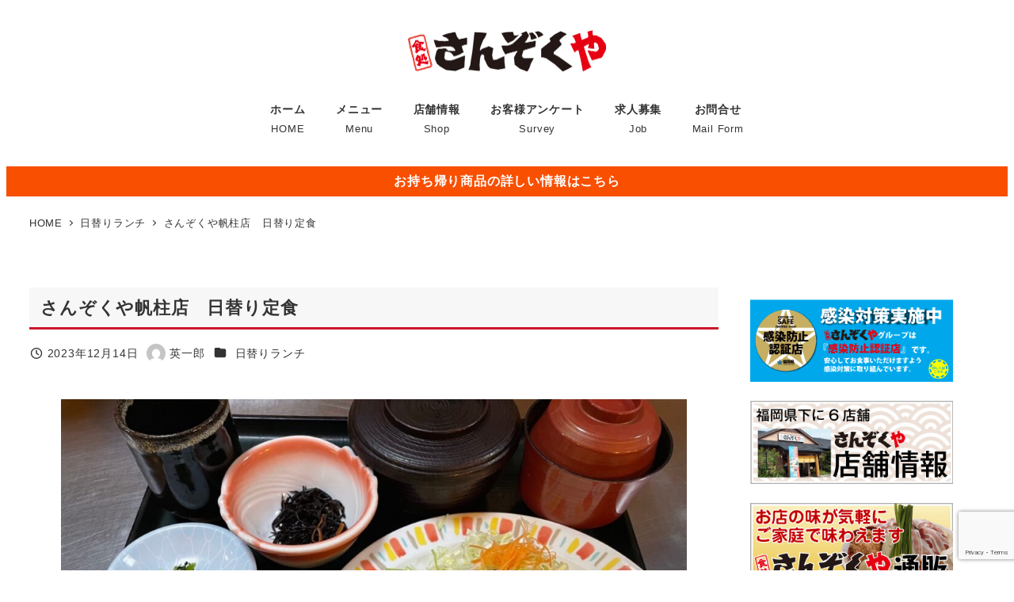

--- FILE ---
content_type: text/html; charset=UTF-8
request_url: https://sanzokuya.com/higawari/%E3%81%95%E3%82%93%E3%81%9E%E3%81%8F%E3%82%84%E5%B8%86%E6%9F%B1%E5%BA%97%E3%80%80%E6%97%A5%E6%9B%BF%E3%82%8A%E5%AE%9A%E9%A3%9F-147/
body_size: 109725
content:
<!DOCTYPE html>
<html lang="ja" data-sticky-footer="true" data-scrolled="false">

<head>
			<meta charset="UTF-8">
		<meta name="viewport" content="width=device-width, initial-scale=1, minimum-scale=1, viewport-fit=cover">
		<title>さんぞくや帆柱店　日替り定食 &#8211; 家族みんなで食処さんぞくや</title>
<meta name='robots' content='max-image-preview:large' />
					<meta property="og:title" content="さんぞくや帆柱店　日替り定食">
		
					<meta property="og:type" content="article">
		
					<meta property="og:url" content="https://sanzokuya.com/higawari/%e3%81%95%e3%82%93%e3%81%9e%e3%81%8f%e3%82%84%e5%b8%86%e6%9f%b1%e5%ba%97%e3%80%80%e6%97%a5%e6%9b%bf%e3%82%8a%e5%ae%9a%e9%a3%9f-147/">
		
					<meta property="og:image" content="https://sanzokuya.com/wp/wp-content/uploads/2023/12/img_3436-1.jpg">
		
					<meta property="og:site_name" content="家族みんなで食処さんぞくや">
		
					<meta property="og:description" content="おはようございます！ 本日のランチの紹介です！ メイン　☆エビのスィートチリ☆ サブ　　☆ヒラス刺し☆ 小鉢　&hellip;">
		
					<meta property="og:locale" content="ja_JP">
		
				<link rel='dns-prefetch' href='//www.google.com' />
<link rel='dns-prefetch' href='//www.googletagmanager.com' />
<link rel="alternate" type="application/rss+xml" title="家族みんなで食処さんぞくや &raquo; フィード" href="https://sanzokuya.com/feed/" />
<link rel="alternate" type="application/rss+xml" title="家族みんなで食処さんぞくや &raquo; コメントフィード" href="https://sanzokuya.com/comments/feed/" />
		<link rel="profile" href="http://gmpg.org/xfn/11">
												<link rel="alternate" title="oEmbed (JSON)" type="application/json+oembed" href="https://sanzokuya.com/wp-json/oembed/1.0/embed?url=https%3A%2F%2Fsanzokuya.com%2Fhigawari%2F%25e3%2581%2595%25e3%2582%2593%25e3%2581%259e%25e3%2581%258f%25e3%2582%2584%25e5%25b8%2586%25e6%259f%25b1%25e5%25ba%2597%25e3%2580%2580%25e6%2597%25a5%25e6%259b%25bf%25e3%2582%258a%25e5%25ae%259a%25e9%25a3%259f-147%2F" />
<link rel="alternate" title="oEmbed (XML)" type="text/xml+oembed" href="https://sanzokuya.com/wp-json/oembed/1.0/embed?url=https%3A%2F%2Fsanzokuya.com%2Fhigawari%2F%25e3%2581%2595%25e3%2582%2593%25e3%2581%259e%25e3%2581%258f%25e3%2582%2584%25e5%25b8%2586%25e6%259f%25b1%25e5%25ba%2597%25e3%2580%2580%25e6%2597%25a5%25e6%259b%25bf%25e3%2582%258a%25e5%25ae%259a%25e9%25a3%259f-147%2F&#038;format=xml" />
<style id='wp-img-auto-sizes-contain-inline-css' type='text/css'>
img:is([sizes=auto i],[sizes^="auto," i]){contain-intrinsic-size:3000px 1500px}
/*# sourceURL=wp-img-auto-sizes-contain-inline-css */
</style>
<link rel='stylesheet' id='wp-share-buttons-css' href='https://sanzokuya.com/wp/wp-content/themes/snow-monkey/vendor/inc2734/wp-share-buttons/src/assets/css/wp-share-buttons.css?ver=1765436885' type='text/css' media='all' />
<link rel='stylesheet' id='slick-carousel-css' href='https://sanzokuya.com/wp/wp-content/themes/snow-monkey/vendor/inc2734/wp-awesome-widgets/src/assets/packages/slick-carousel/slick/slick.css?ver=1765436885' type='text/css' media='all' />
<link rel='stylesheet' id='slick-carousel-theme-css' href='https://sanzokuya.com/wp/wp-content/themes/snow-monkey/vendor/inc2734/wp-awesome-widgets/src/assets/packages/slick-carousel/slick/slick-theme.css?ver=1765436885' type='text/css' media='all' />
<link rel='stylesheet' id='wp-awesome-widgets-css' href='https://sanzokuya.com/wp/wp-content/themes/snow-monkey/vendor/inc2734/wp-awesome-widgets/src/assets/css/app.css?ver=1765436885' type='text/css' media='all' />
<link rel='stylesheet' id='wp-pure-css-gallery-css' href='https://sanzokuya.com/wp/wp-content/themes/snow-monkey/vendor/inc2734/wp-pure-css-gallery/src/assets/css/wp-pure-css-gallery.css?ver=1765436885' type='text/css' media='all' />
<style id='wp-emoji-styles-inline-css' type='text/css'>

	img.wp-smiley, img.emoji {
		display: inline !important;
		border: none !important;
		box-shadow: none !important;
		height: 1em !important;
		width: 1em !important;
		margin: 0 0.07em !important;
		vertical-align: -0.1em !important;
		background: none !important;
		padding: 0 !important;
	}
/*# sourceURL=wp-emoji-styles-inline-css */
</style>
<style id='wp-block-library-inline-css' type='text/css'>
:root{--wp-block-synced-color:#7a00df;--wp-block-synced-color--rgb:122,0,223;--wp-bound-block-color:var(--wp-block-synced-color);--wp-editor-canvas-background:#ddd;--wp-admin-theme-color:#007cba;--wp-admin-theme-color--rgb:0,124,186;--wp-admin-theme-color-darker-10:#006ba1;--wp-admin-theme-color-darker-10--rgb:0,107,160.5;--wp-admin-theme-color-darker-20:#005a87;--wp-admin-theme-color-darker-20--rgb:0,90,135;--wp-admin-border-width-focus:2px}@media (min-resolution:192dpi){:root{--wp-admin-border-width-focus:1.5px}}.wp-element-button{cursor:pointer}:root .has-very-light-gray-background-color{background-color:#eee}:root .has-very-dark-gray-background-color{background-color:#313131}:root .has-very-light-gray-color{color:#eee}:root .has-very-dark-gray-color{color:#313131}:root .has-vivid-green-cyan-to-vivid-cyan-blue-gradient-background{background:linear-gradient(135deg,#00d084,#0693e3)}:root .has-purple-crush-gradient-background{background:linear-gradient(135deg,#34e2e4,#4721fb 50%,#ab1dfe)}:root .has-hazy-dawn-gradient-background{background:linear-gradient(135deg,#faaca8,#dad0ec)}:root .has-subdued-olive-gradient-background{background:linear-gradient(135deg,#fafae1,#67a671)}:root .has-atomic-cream-gradient-background{background:linear-gradient(135deg,#fdd79a,#004a59)}:root .has-nightshade-gradient-background{background:linear-gradient(135deg,#330968,#31cdcf)}:root .has-midnight-gradient-background{background:linear-gradient(135deg,#020381,#2874fc)}:root{--wp--preset--font-size--normal:16px;--wp--preset--font-size--huge:42px}.has-regular-font-size{font-size:1em}.has-larger-font-size{font-size:2.625em}.has-normal-font-size{font-size:var(--wp--preset--font-size--normal)}.has-huge-font-size{font-size:var(--wp--preset--font-size--huge)}.has-text-align-center{text-align:center}.has-text-align-left{text-align:left}.has-text-align-right{text-align:right}.has-fit-text{white-space:nowrap!important}#end-resizable-editor-section{display:none}.aligncenter{clear:both}.items-justified-left{justify-content:flex-start}.items-justified-center{justify-content:center}.items-justified-right{justify-content:flex-end}.items-justified-space-between{justify-content:space-between}.screen-reader-text{border:0;clip-path:inset(50%);height:1px;margin:-1px;overflow:hidden;padding:0;position:absolute;width:1px;word-wrap:normal!important}.screen-reader-text:focus{background-color:#ddd;clip-path:none;color:#444;display:block;font-size:1em;height:auto;left:5px;line-height:normal;padding:15px 23px 14px;text-decoration:none;top:5px;width:auto;z-index:100000}html :where(.has-border-color){border-style:solid}html :where([style*=border-top-color]){border-top-style:solid}html :where([style*=border-right-color]){border-right-style:solid}html :where([style*=border-bottom-color]){border-bottom-style:solid}html :where([style*=border-left-color]){border-left-style:solid}html :where([style*=border-width]){border-style:solid}html :where([style*=border-top-width]){border-top-style:solid}html :where([style*=border-right-width]){border-right-style:solid}html :where([style*=border-bottom-width]){border-bottom-style:solid}html :where([style*=border-left-width]){border-left-style:solid}html :where(img[class*=wp-image-]){height:auto;max-width:100%}:where(figure){margin:0 0 1em}html :where(.is-position-sticky){--wp-admin--admin-bar--position-offset:var(--wp-admin--admin-bar--height,0px)}@media screen and (max-width:600px){html :where(.is-position-sticky){--wp-admin--admin-bar--position-offset:0px}}

/*# sourceURL=wp-block-library-inline-css */
</style><style id='wp-block-image-inline-css' type='text/css'>
.wp-block-image>a,.wp-block-image>figure>a{display:inline-block}.wp-block-image img{box-sizing:border-box;height:auto;max-width:100%;vertical-align:bottom}@media not (prefers-reduced-motion){.wp-block-image img.hide{visibility:hidden}.wp-block-image img.show{animation:show-content-image .4s}}.wp-block-image[style*=border-radius] img,.wp-block-image[style*=border-radius]>a{border-radius:inherit}.wp-block-image.has-custom-border img{box-sizing:border-box}.wp-block-image.aligncenter{text-align:center}.wp-block-image.alignfull>a,.wp-block-image.alignwide>a{width:100%}.wp-block-image.alignfull img,.wp-block-image.alignwide img{height:auto;width:100%}.wp-block-image .aligncenter,.wp-block-image .alignleft,.wp-block-image .alignright,.wp-block-image.aligncenter,.wp-block-image.alignleft,.wp-block-image.alignright{display:table}.wp-block-image .aligncenter>figcaption,.wp-block-image .alignleft>figcaption,.wp-block-image .alignright>figcaption,.wp-block-image.aligncenter>figcaption,.wp-block-image.alignleft>figcaption,.wp-block-image.alignright>figcaption{caption-side:bottom;display:table-caption}.wp-block-image .alignleft{float:left;margin:.5em 1em .5em 0}.wp-block-image .alignright{float:right;margin:.5em 0 .5em 1em}.wp-block-image .aligncenter{margin-left:auto;margin-right:auto}.wp-block-image :where(figcaption){margin-bottom:1em;margin-top:.5em}.wp-block-image.is-style-circle-mask img{border-radius:9999px}@supports ((-webkit-mask-image:none) or (mask-image:none)) or (-webkit-mask-image:none){.wp-block-image.is-style-circle-mask img{border-radius:0;-webkit-mask-image:url('data:image/svg+xml;utf8,<svg viewBox="0 0 100 100" xmlns="http://www.w3.org/2000/svg"><circle cx="50" cy="50" r="50"/></svg>');mask-image:url('data:image/svg+xml;utf8,<svg viewBox="0 0 100 100" xmlns="http://www.w3.org/2000/svg"><circle cx="50" cy="50" r="50"/></svg>');mask-mode:alpha;-webkit-mask-position:center;mask-position:center;-webkit-mask-repeat:no-repeat;mask-repeat:no-repeat;-webkit-mask-size:contain;mask-size:contain}}:root :where(.wp-block-image.is-style-rounded img,.wp-block-image .is-style-rounded img){border-radius:9999px}.wp-block-image figure{margin:0}.wp-lightbox-container{display:flex;flex-direction:column;position:relative}.wp-lightbox-container img{cursor:zoom-in}.wp-lightbox-container img:hover+button{opacity:1}.wp-lightbox-container button{align-items:center;backdrop-filter:blur(16px) saturate(180%);background-color:#5a5a5a40;border:none;border-radius:4px;cursor:zoom-in;display:flex;height:20px;justify-content:center;opacity:0;padding:0;position:absolute;right:16px;text-align:center;top:16px;width:20px;z-index:100}@media not (prefers-reduced-motion){.wp-lightbox-container button{transition:opacity .2s ease}}.wp-lightbox-container button:focus-visible{outline:3px auto #5a5a5a40;outline:3px auto -webkit-focus-ring-color;outline-offset:3px}.wp-lightbox-container button:hover{cursor:pointer;opacity:1}.wp-lightbox-container button:focus{opacity:1}.wp-lightbox-container button:focus,.wp-lightbox-container button:hover,.wp-lightbox-container button:not(:hover):not(:active):not(.has-background){background-color:#5a5a5a40;border:none}.wp-lightbox-overlay{box-sizing:border-box;cursor:zoom-out;height:100vh;left:0;overflow:hidden;position:fixed;top:0;visibility:hidden;width:100%;z-index:100000}.wp-lightbox-overlay .close-button{align-items:center;cursor:pointer;display:flex;justify-content:center;min-height:40px;min-width:40px;padding:0;position:absolute;right:calc(env(safe-area-inset-right) + 16px);top:calc(env(safe-area-inset-top) + 16px);z-index:5000000}.wp-lightbox-overlay .close-button:focus,.wp-lightbox-overlay .close-button:hover,.wp-lightbox-overlay .close-button:not(:hover):not(:active):not(.has-background){background:none;border:none}.wp-lightbox-overlay .lightbox-image-container{height:var(--wp--lightbox-container-height);left:50%;overflow:hidden;position:absolute;top:50%;transform:translate(-50%,-50%);transform-origin:top left;width:var(--wp--lightbox-container-width);z-index:9999999999}.wp-lightbox-overlay .wp-block-image{align-items:center;box-sizing:border-box;display:flex;height:100%;justify-content:center;margin:0;position:relative;transform-origin:0 0;width:100%;z-index:3000000}.wp-lightbox-overlay .wp-block-image img{height:var(--wp--lightbox-image-height);min-height:var(--wp--lightbox-image-height);min-width:var(--wp--lightbox-image-width);width:var(--wp--lightbox-image-width)}.wp-lightbox-overlay .wp-block-image figcaption{display:none}.wp-lightbox-overlay button{background:none;border:none}.wp-lightbox-overlay .scrim{background-color:#fff;height:100%;opacity:.9;position:absolute;width:100%;z-index:2000000}.wp-lightbox-overlay.active{visibility:visible}@media not (prefers-reduced-motion){.wp-lightbox-overlay.active{animation:turn-on-visibility .25s both}.wp-lightbox-overlay.active img{animation:turn-on-visibility .35s both}.wp-lightbox-overlay.show-closing-animation:not(.active){animation:turn-off-visibility .35s both}.wp-lightbox-overlay.show-closing-animation:not(.active) img{animation:turn-off-visibility .25s both}.wp-lightbox-overlay.zoom.active{animation:none;opacity:1;visibility:visible}.wp-lightbox-overlay.zoom.active .lightbox-image-container{animation:lightbox-zoom-in .4s}.wp-lightbox-overlay.zoom.active .lightbox-image-container img{animation:none}.wp-lightbox-overlay.zoom.active .scrim{animation:turn-on-visibility .4s forwards}.wp-lightbox-overlay.zoom.show-closing-animation:not(.active){animation:none}.wp-lightbox-overlay.zoom.show-closing-animation:not(.active) .lightbox-image-container{animation:lightbox-zoom-out .4s}.wp-lightbox-overlay.zoom.show-closing-animation:not(.active) .lightbox-image-container img{animation:none}.wp-lightbox-overlay.zoom.show-closing-animation:not(.active) .scrim{animation:turn-off-visibility .4s forwards}}@keyframes show-content-image{0%{visibility:hidden}99%{visibility:hidden}to{visibility:visible}}@keyframes turn-on-visibility{0%{opacity:0}to{opacity:1}}@keyframes turn-off-visibility{0%{opacity:1;visibility:visible}99%{opacity:0;visibility:visible}to{opacity:0;visibility:hidden}}@keyframes lightbox-zoom-in{0%{transform:translate(calc((-100vw + var(--wp--lightbox-scrollbar-width))/2 + var(--wp--lightbox-initial-left-position)),calc(-50vh + var(--wp--lightbox-initial-top-position))) scale(var(--wp--lightbox-scale))}to{transform:translate(-50%,-50%) scale(1)}}@keyframes lightbox-zoom-out{0%{transform:translate(-50%,-50%) scale(1);visibility:visible}99%{visibility:visible}to{transform:translate(calc((-100vw + var(--wp--lightbox-scrollbar-width))/2 + var(--wp--lightbox-initial-left-position)),calc(-50vh + var(--wp--lightbox-initial-top-position))) scale(var(--wp--lightbox-scale));visibility:hidden}}
:root :where(.wp-block-image.is-style-snow-monkey-146000 img) { mask-image: url('data:image/svg+xml,%3Csvg%20viewBox%3D%220%200%20492%20433%22%20xmlns%3D%22http%3A%2F%2Fwww.w3.org%2F2000%2Fsvg%22%3E%0A%3Cpath%20d%3D%22M491.777%200C475.906%2034.2461%20441.228%2058%20401%2058C395.203%2058%20389.521%2057.5045%20383.994%2056.5576C383.998%2057.038%20384%2057.5188%20384%2058C384%20168.457%20294.457%20258%20184%20258C171.013%20258%20158.316%20256.761%20146.019%20254.396C127.656%20281.328%20100.751%20301.968%2069.2021%20312.419C71.03%20319.98%2072%20327.877%2072%20336C72%20381.509%2041.6%20419.915%200%20432.024V0H491.777Z%22%2F%3E%0A%3C%2Fsvg%3E'), url('data:image/svg+xml,%3Csvg%20viewBox%3D%220%200%20492%20433%22%20xmlns%3D%22http%3A%2F%2Fwww.w3.org%2F2000%2Fsvg%22%3E%0A%3Cpath%20d%3D%22M0%20432.024C15.8713%20397.778%2050.5497%20374.024%2090.7773%20374.024C96.5745%20374.024%20102.256%20374.52%20107.783%20375.467C107.78%20374.986%20107.777%20374.506%20107.777%20374.024C107.777%20263.567%20197.32%20174.024%20307.777%20174.024C320.764%20174.024%20333.462%20175.264%20345.759%20177.628C364.122%20150.696%20391.026%20130.056%20422.575%20119.605C420.747%20112.044%20419.777%20104.147%20419.777%2096.0244C419.777%2050.5157%20450.177%2012.1097%20491.777%200V432.024H0Z%22%2F%3E%0A%3C%2Fsvg%3E'), url('data:image/svg+xml,%3Csvg%20viewBox%3D%220%200%2010%2010%22%20xmlns%3D%22http%3A%2F%2Fwww.w3.org%2F2000%2Fsvg%22%3E%3Crect%20x%3D%220%22%20y%3D%220%22%20height%3D%2210%22%20width%3D%2210%22%3E%3C%2Frect%3E%3C%2Fsvg%3E'); mask-repeat: no-repeat, no-repeat, repeat; mask-position: -1px -1px, calc(100% + 1px) calc(100% + 1px), 0 0; mask-size: 33%, 33%, cover; mask-composite: exclude; }
:root :where(.wp-block-image.is-style-snow-monkey-146003 img) { mask-image: url('data:image/svg+xml,%3Csvg%20viewBox%3D%220%200%20492%20433%22%20xmlns%3D%22http%3A%2F%2Fwww.w3.org%2F2000%2Fsvg%22%3E%0A%3Cpath%20d%3D%22M0.222656%200C16.0939%2034.2461%2050.7724%2058%2091%2058C96.7972%2058%20102.479%2057.5045%20108.006%2056.5576C108.002%2057.038%20108%2057.5188%20108%2058C108%20168.457%20197.543%20258%20308%20258C320.987%20258%20333.684%20256.761%20345.981%20254.396C364.344%20281.328%20391.249%20301.968%20422.798%20312.419C420.97%20319.98%20420%20327.877%20420%20336C420%20381.509%20450.4%20419.915%20492%20432.024V0H0.222656Z%22%2F%3E%0A%3C%2Fsvg%3E'), url('data:image/svg+xml,%3Csvg%20viewBox%3D%220%200%20492%20433%22%20xmlns%3D%22http%3A%2F%2Fwww.w3.org%2F2000%2Fsvg%22%3E%0A%3Cpath%20d%3D%22M491.777%20432.024C475.906%20397.778%20441.228%20374.024%20401%20374.024C395.203%20374.024%20389.521%20374.52%20383.994%20375.467C383.998%20374.986%20384%20374.506%20384%20374.024C384%20263.567%20294.457%20174.024%20184%20174.024C171.013%20174.024%20158.316%20175.264%20146.019%20177.628C127.656%20150.696%20100.751%20130.056%2069.2021%20119.605C71.03%20112.044%2072%20104.147%2072%2096.0244C72%2050.5157%2041.6%2012.1097%200%200V432.024H491.777Z%22%2F%3E%0A%3C%2Fsvg%3E'), url('data:image/svg+xml,%3Csvg%20viewBox%3D%220%200%2010%2010%22%20xmlns%3D%22http%3A%2F%2Fwww.w3.org%2F2000%2Fsvg%22%3E%3Crect%20x%3D%220%22%20y%3D%220%22%20height%3D%2210%22%20width%3D%2210%22%3E%3C%2Frect%3E%3C%2Fsvg%3E'); mask-repeat: no-repeat, no-repeat, repeat; mask-position: calc(100% + 1px) -1px, -1px calc(100% + 1px), 0 0; mask-size: 33%, 33%, 100%; mask-composite: exclude; }
:root :where(.wp-block-image.is-style-snow-monkey-146007 img) { mask-image: url('data:image/svg+xml,%3Csvg%20viewBox%3D%220%200%201263%20343%22%20xmlns%3D%22http%3A%2F%2Fwww.w3.org%2F2000%2Fsvg%22%3E%0A%3Cpath%20d%3D%22M67%200C164.837%200%20246.265%2070.2515%20263.595%20163.062C290.001%20150.212%20319.658%20143%20351%20143C396.583%20143%20438.603%20158.251%20472.239%20183.926C508.379%20148.118%20558.106%20126%20613%20126C703.614%20126%20780.153%20186.261%20804.729%20268.895C828.748%20252.553%20857.758%20243%20889%20243C931.564%20243%20969.987%20260.73%20997.288%20289.206C1029.4%20221.68%201098.25%20175%201178%20175C1208.39%20175%201237.2%20181.781%201263%20193.911V343H0V11.499C20.9461%204.05361%2043.4996%200%2067%200Z%22%2F%3E%0A%3C%2Fsvg%3E'), url('data:image/svg+xml,%3Csvg%20viewBox%3D%220%200%2010%2010%22%20xmlns%3D%22http%3A%2F%2Fwww.w3.org%2F2000%2Fsvg%22%3E%3Crect%20x%3D%220%22%20y%3D%220%22%20height%3D%2210%22%20width%3D%2210%22%3E%3C%2Frect%3E%3C%2Fsvg%3E'); mask-repeat: no-repeat, repeat; mask-position: 0 calc(100% + 1px), 0 0; mask-size: 100%, 100%; mask-composite: exclude; }
:root :where(.wp-block-image.is-style-snow-monkey-146010 img) { mask-image: url('data:image/svg+xml,%3Csvg%20viewBox%3D%220%200%201263%20343%22%20xmlns%3D%22http%3A%2F%2Fwww.w3.org%2F2000%2Fsvg%22%3E%0A%3Cpath%20d%3D%22M1196%200C1098.16%200%201016.73%2070.2515%20999.405%20163.062C972.999%20150.212%20943.342%20143%20912%20143C866.417%20143%20824.397%20158.251%20790.761%20183.926C754.621%20148.118%20704.894%20126%20650%20126C559.386%20126%20482.847%20186.261%20458.271%20268.895C434.252%20252.553%20405.242%20243%20374%20243C331.436%20243%20293.013%20260.73%20265.712%20289.206C233.596%20221.68%20164.751%20175%2085%20175C54.6063%20175%2025.7969%20181.781%200%20193.911V343H1263V11.499C1242.05%204.05361%201219.5%200%201196%200Z%22%2F%3E%0A%3C%2Fsvg%3E'), url('data:image/svg+xml,%3Csvg%20viewBox%3D%220%200%2010%2010%22%20xmlns%3D%22http%3A%2F%2Fwww.w3.org%2F2000%2Fsvg%22%3E%3Crect%20x%3D%220%22%20y%3D%220%22%20height%3D%2210%22%20width%3D%2210%22%3E%3C%2Frect%3E%3C%2Fsvg%3E'); mask-repeat: no-repeat, repeat; mask-position: 0 calc(100% + 1px), 0 0; mask-size: 100%, 100%; mask-composite: exclude; }
:root :where(.wp-block-image.is-style-snow-monkey-146092 img) { mask-image: url('data:image/svg+xml,%3Csvg%20viewBox%3D%220%200%20212%20212%22%20xmlns%3D%22http%3A%2F%2Fwww.w3.org%2F2000%2Fsvg%22%3E%0A%3Cpath%20d%3D%22M0.000244141%20211.14V-0.000427246H211.141L0.000244141%20211.14Z%22%2F%3E%0A%3C%2Fsvg%3E'), url('data:image/svg+xml,%3Csvg%20viewBox%3D%220%200%20214%20214%22%20xmlns%3D%22http%3A%2F%2Fwww.w3.org%2F2000%2Fsvg%22%3E%0A%3Cpath%20d%3D%22M214%20213.09L213.091%20214H0.958984L214%200.958496V213.09Z%22%2F%3E%0A%3C%2Fsvg%3E'), url('data:image/svg+xml,%3Csvg%20viewBox%3D%220%200%2010%2010%22%20xmlns%3D%22http%3A%2F%2Fwww.w3.org%2F2000%2Fsvg%22%3E%3Crect%20x%3D%220%22%20y%3D%220%22%20height%3D%2210%22%20width%3D%2210%22%3E%3C%2Frect%3E%3C%2Fsvg%3E'); mask-repeat: no-repeat, no-repeat, no-repeat; mask-position: 0 0, calc(100% + 1px) calc(100% + 1px), 0 0; mask-size: 10%, 10%, cover; mask-composite: exclude; }
:root :where(.wp-block-image.is-style-snow-monkey-146096 img) { mask-image: url('data:image/svg+xml,%3Csvg%20viewBox%3D%220%200%20668%20947%22%20xmlns%3D%22http%3A%2F%2Fwww.w3.org%2F2000%2Fsvg%22%3E%0A%3Cpath%20d%3D%22M668%200.111206L4.98169%20947H0.000244141V-0.00012207H668V0.111206Z%22%2F%3E%0A%3C%2Fsvg%3E'), url('data:image/svg+xml,%3Csvg%20viewBox%3D%220%200%20664%20947%22%20xmlns%3D%22http%3A%2F%2Fwww.w3.org%2F2000%2Fsvg%22%3E%0A%3Cpath%20d%3D%22M663.078%200.198242V947H0.119385L663.078%200.198242Z%22%2F%3E%0A%3C%2Fsvg%3E'), url('data:image/svg+xml,%3Csvg%20viewBox%3D%220%200%2010%2010%22%20xmlns%3D%22http%3A%2F%2Fwww.w3.org%2F2000%2Fsvg%22%3E%3Crect%20x%3D%220%22%20y%3D%220%22%20height%3D%2210%22%20width%3D%2210%22%3E%3C%2Frect%3E%3C%2Fsvg%3E'); mask-repeat: no-repeat, no-repeat, no-repeat; mask-position: 0 0, calc(100% + 2px) calc(100% + 1px), 0 0; mask-size: 100%, 100%, cover; mask-composite: exclude; }
:root :where(.wp-block-image.is-style-snow-monkey-146099 img) { mask-image: url('data:image/svg+xml,%3Csvg%20viewBox%3D%220%200%201263%20216%22%20xmlns%3D%22http%3A%2F%2Fwww.w3.org%2F2000%2Fsvg%22%3E%0A%3Cpath%20d%3D%22M1263%200.179688L0.000244141%20216.008V0H1263V0.179688Z%22%2F%3E%0A%3C%2Fsvg%3E'), url('data:image/svg+xml,%3Csvg%20viewBox%3D%220%200%201263%20216%22%20xmlns%3D%22http%3A%2F%2Fwww.w3.org%2F2000%2Fsvg%22%3E%0A%3Cpath%20d%3D%22M0.000244141%20215.82L1263%20-0.0078125V216H0.000244141V215.82Z%22%2F%3E%0A%3C%2Fsvg%3E'), url('data:image/svg+xml,%3Csvg%20viewBox%3D%220%200%2010%2010%22%20xmlns%3D%22http%3A%2F%2Fwww.w3.org%2F2000%2Fsvg%22%3E%3Crect%20x%3D%220%22%20y%3D%220%22%20height%3D%2210%22%20width%3D%2210%22%3E%3C%2Frect%3E%3C%2Fsvg%3E'); mask-repeat: no-repeat, no-repeat, no-repeat; mask-position: 0 0, calc(100% + 1px) calc(100% + 1px), 0 0; mask-size: 100%, 100%, cover; mask-composite: exclude; }
:root :where(.wp-block-image.is-style-snow-monkey-146102 img) { mask-image: url('data:image/svg+xml,%3Csvg%20viewBox%3D%220%200%20400%20400%22%20xmlns%3D%22http%3A%2F%2Fwww.w3.org%2F2000%2Fsvg%22%3E%0A%3Crect%20width%3D%22100%22%20height%3D%22100%22%20fill%3D%22white%22%2F%3E%0A%3Cpath%20opacity%3D%220.75%22%20d%3D%22M100%20200H0V100H100V200ZM200%20100H100V0H200V100Z%22%20fill%3D%22white%22%2F%3E%0A%3Cpath%20opacity%3D%220.5%22%20d%3D%22M100%20300H0V200H100V300ZM200%20200H100V100H200V200ZM300%20100H200V0H300V100Z%22%20fill%3D%22white%22%2F%3E%0A%3Cpath%20opacity%3D%220.25%22%20d%3D%22M100%20400H0V300H100V400ZM200%20300H100V200H200V300ZM300%20200H200V100H300V200ZM400%20100H300V0H400V100Z%22%20fill%3D%22white%22%2F%3E%0A%3C%2Fsvg%3E'), url('data:image/svg+xml,%3Csvg%20viewBox%3D%220%200%20400%20400%22%20xmlns%3D%22http%3A%2F%2Fwww.w3.org%2F2000%2Fsvg%22%3E%0A%3Crect%20x%3D%22300%22%20y%3D%22300%22%20width%3D%22100%22%20height%3D%22100%22%20fill%3D%22white%22%2F%3E%0A%3Cpath%20opacity%3D%220.75%22%20d%3D%22M300%20400H200V300H300V400ZM400%20300H300V200H400V300Z%22%20fill%3D%22white%22%2F%3E%0A%3Cpath%20opacity%3D%220.5%22%20d%3D%22M200%20400H100V300H200V400ZM300%20300H200V200H300V300ZM400%20200H300V100H400V200Z%22%20fill%3D%22white%22%2F%3E%0A%3Cpath%20opacity%3D%220.25%22%20d%3D%22M100%20400H0V300H100V400ZM200%20300H100V200H200V300ZM300%20200H200V100H300V200ZM400%20100H300V0H400V100Z%22%20fill%3D%22white%22%2F%3E%0A%3C%2Fsvg%3E'), url('data:image/svg+xml,%3Csvg%20viewBox%3D%220%200%2010%2010%22%20xmlns%3D%22http%3A%2F%2Fwww.w3.org%2F2000%2Fsvg%22%3E%3Crect%20x%3D%220%22%20y%3D%220%22%20height%3D%2210%22%20width%3D%2210%22%3E%3C%2Frect%3E%3C%2Fsvg%3E'); mask-repeat: no-repeat, no-repeat, no-repeat; mask-position: 0 0, calc(100% + 1px) calc(100% + 1px), 0 0; mask-size: 25%, 25%, cover; mask-composite: exclude; }
:root :where(.wp-block-image.is-style-snow-monkey-146105 img) { mask-image: url('data:image/svg+xml,%3Csvg%20viewBox%3D%220%200%20500%20500%22%20xmlns%3D%22http%3A%2F%2Fwww.w3.org%2F2000%2Fsvg%22%3E%0A%3Crect%20width%3D%22200%22%20height%3D%22100%22%20fill%3D%22white%22%2F%3E%0A%3Crect%20opacity%3D%220.5%22%20x%3D%22200%22%20y%3D%22200%22%20width%3D%22100%22%20height%3D%22100%22%20fill%3D%22white%22%2F%3E%0A%3Crect%20opacity%3D%220.75%22%20x%3D%22200%22%20width%3D%22100%22%20height%3D%22100%22%20fill%3D%22white%22%2F%3E%0A%3Cpath%20opacity%3D%220.25%22%20d%3D%22M100%20500H0V400H100V500ZM100%20300H0V200H100V300ZM200%20200H100V100H200V200ZM500%20100H400V0H500V100Z%22%20fill%3D%22white%22%2F%3E%0A%3C%2Fsvg%3E'), url('data:image/svg+xml,%3Csvg%20viewBox%3D%220%200%20500%20500%22%20xmlns%3D%22http%3A%2F%2Fwww.w3.org%2F2000%2Fsvg%22%3E%0A%3Crect%20x%3D%22400%22%20y%3D%22400%22%20width%3D%22100%22%20height%3D%22100%22%20fill%3D%22white%22%2F%3E%0A%3Cpath%20opacity%3D%220.75%22%20d%3D%22M400%20500H300V400H400V500ZM500%20400H400V300H500V400Z%22%20fill%3D%22white%22%2F%3E%0A%3Cpath%20opacity%3D%220.5%22%20d%3D%22M300%20500H200V400H300V500ZM400%20400H300V300H400V400ZM500%20300H400V200H500V300Z%22%20fill%3D%22white%22%2F%3E%0A%3Cpath%20opacity%3D%220.25%22%20d%3D%22M100%20500H0V400H100V500ZM300%20400H200V300H300V400ZM400%20200H300V100H400V200ZM500%20100H400V0H500V100Z%22%20fill%3D%22white%22%2F%3E%0A%3C%2Fsvg%3E'), url('data:image/svg+xml,%3Csvg%20viewBox%3D%220%200%2010%2010%22%20xmlns%3D%22http%3A%2F%2Fwww.w3.org%2F2000%2Fsvg%22%3E%3Crect%20x%3D%220%22%20y%3D%220%22%20height%3D%2210%22%20width%3D%2210%22%3E%3C%2Frect%3E%3C%2Fsvg%3E'); mask-repeat: no-repeat, no-repeat, no-repeat; mask-position: 0 0, calc(100% + 1px) calc(100% + 1px), 0 0; mask-size: 25%, 25%, cover; mask-composite: exclude; }
:root :where(.wp-block-image.is-style-snow-monkey-146108 img) { mask-image: url('data:image/svg+xml,%3Csvg%20viewBox%3D%220%200%20400%20400%22%20xmlns%3D%22http%3A%2F%2Fwww.w3.org%2F2000%2Fsvg%22%3E%0A%3Cpath%20d%3D%22M100%20200H0V0H100V200Z%22%20fill%3D%22white%22%2F%3E%0A%3Cpath%20opacity%3D%220.75%22%20d%3D%22M200%20200H100V0H200V200Z%22%20fill%3D%22white%22%2F%3E%0A%3Cpath%20opacity%3D%220.5%22%20d%3D%22M200%20300H0V200H200V300ZM300%20100H200V0H300V100Z%22%20fill%3D%22white%22%2F%3E%0A%3Cpath%20opacity%3D%220.25%22%20d%3D%22M100%20400H0V300H100V400ZM300%20200H200V100H300V200ZM400%20100H300V0H400V100Z%22%20fill%3D%22white%22%2F%3E%0A%3C%2Fsvg%3E'), url('data:image/svg+xml,%3Csvg%20viewBox%3D%220%200%20400%20400%22%20xmlns%3D%22http%3A%2F%2Fwww.w3.org%2F2000%2Fsvg%22%3E%0A%3Cpath%20d%3D%22M300%20200H400V400H300V200Z%22%20fill%3D%22white%22%2F%3E%0A%3Cpath%20opacity%3D%220.75%22%20d%3D%22M200%20200H300V400H200V200Z%22%20fill%3D%22white%22%2F%3E%0A%3Cpath%20opacity%3D%220.5%22%20d%3D%22M200%20100H400V200H200V100ZM100%20300H200V400H100V300Z%22%20fill%3D%22white%22%2F%3E%0A%3Cpath%20opacity%3D%220.25%22%20d%3D%22M300%200H400V100H300V0ZM100%20200H200V300H100V200ZM0%20300H100V400H0V300Z%22%20fill%3D%22white%22%2F%3E%0A%3C%2Fsvg%3E'), url('data:image/svg+xml,%3Csvg%20viewBox%3D%220%200%2010%2010%22%20xmlns%3D%22http%3A%2F%2Fwww.w3.org%2F2000%2Fsvg%22%3E%3Crect%20x%3D%220%22%20y%3D%220%22%20height%3D%2210%22%20width%3D%2210%22%3E%3C%2Frect%3E%3C%2Fsvg%3E'); mask-repeat: no-repeat, no-repeat, no-repeat; mask-position: 0 0, calc(100% + 1px) calc(100% + 1px), 0 0; mask-size: 25%, 25%, cover; mask-composite: exclude; }
:root :where(.wp-block-image.is-style-snow-monkey-146111 img) { mask-image: url('data:image/svg+xml,%3Csvg%20viewBox%3D%220%200%201120%20978%22%20xmlns%3D%22http%3A%2F%2Fwww.w3.org%2F2000%2Fsvg%22%3E%0A%3Cpath%20d%3D%22M737.281%20312.577C776.334%20273.525%20839.65%20273.525%20878.702%20312.577C914.349%20348.223%20917.456%20404.086%20888.027%20443.258L948.706%20382.581C987.758%20343.528%201051.07%20343.528%201090.13%20382.581C1129.18%20421.633%201129.18%20484.949%201090.13%20524.001L665.863%20948.266C626.811%20987.319%20563.494%20987.319%20524.441%20948.266C488.795%20912.619%20485.687%20856.756%20515.116%20817.584L454.438%20878.262C415.386%20917.315%20352.069%20917.315%20313.017%20878.262C273.964%20839.21%20273.965%20775.894%20313.017%20736.841L737.281%20312.577ZM454.438%2029.7339C493.491%20-9.31819%20556.807%20-9.31822%20595.859%2029.7339C634.912%2068.7863%20634.912%20132.103%20595.859%20171.156L666.57%20100.445C705.623%2061.3925%20768.939%2061.3926%20807.991%20100.445C847.044%20139.497%20847.044%20202.813%20807.991%20241.866L383.728%20666.13C344.675%20705.183%20281.359%20705.182%20242.307%20666.13C203.254%20627.078%20203.254%20563.761%20242.307%20524.709L171.596%20595.419C132.543%20634.472%2069.2262%20634.472%2030.1738%20595.419C-8.87829%20556.367%20-8.87821%20493.051%2030.1738%20453.999L454.438%2029.7339Z%22%2F%3E%0A%3C%2Fsvg%3E'); mask-repeat: no-repeat; mask-position: 50%; mask-size: contain; }
:root :where(.wp-block-image.is-style-snow-monkey-146114 img) { mask-image: url('data:image/svg+xml,%3Csvg%20viewBox%3D%220%200%20695%20845%22%20xmlns%3D%22http%3A%2F%2Fwww.w3.org%2F2000%2Fsvg%22%3E%0A%3Cpath%20d%3D%22M453.57%2037.445C492.623%20-1.60745%20555.939%20-1.60745%20594.991%2037.445C634.043%2076.4974%20634.044%20139.814%20594.991%20178.866L524.28%20249.577C563.333%20210.524%20626.65%20210.524%20665.702%20249.577C704.754%20288.629%20704.754%20351.945%20665.702%20390.998L533.599%20523.1C572.772%20493.668%20628.637%20496.776%20664.285%20532.423C703.337%20571.476%20703.337%20634.792%20664.285%20673.844L522.863%20815.266C483.811%20854.318%20420.495%20854.318%20381.442%20815.266C345.795%20779.618%20342.687%20723.753%20372.119%20684.58L241.438%20815.262C202.385%20854.314%20139.069%20854.314%20100.017%20815.262C60.9642%20776.21%2060.9642%20712.893%20100.017%20673.84L170.728%20603.13C131.675%20642.182%2068.3582%20642.182%2029.3057%20603.13C-9.74638%20564.077%20-9.74651%20500.761%2029.3057%20461.709L453.57%2037.445ZM178.595%2029.5768C217.647%20-9.47534%20280.963%20-9.47528%20320.016%2029.5768C359.068%2068.6292%20359.068%20131.946%20320.016%20170.999L178.595%20312.42C139.542%20351.472%2076.2254%20351.472%2037.1729%20312.42C-1.87912%20273.367%20-1.87908%20210.051%2037.1729%20170.999L178.595%2029.5768Z%22%20%2F%3E%0A%3C%2Fsvg%3E'); mask-repeat: no-repeat; mask-position: 50%; mask-size: contain; }
:root :where(.wp-block-image.is-style-snow-monkey-146117 img) { mask-image: url('data:image/svg+xml,%3Csvg%20viewBox%3D%220%200%201049%20838%22%20xmlns%3D%22http%3A%2F%2Fwww.w3.org%2F2000%2Fsvg%22%3E%0A%3Cpath%20d%3D%22M453.613%2030.068C492.665%20-8.98431%20555.982%20-8.98422%20595.035%2030.068C607.914%2042.9476%20616.544%2058.4673%20620.928%2074.8844L665.602%2030.2116C704.655%20-8.84085%20767.972%20-8.84085%20807.024%2030.2116C846.076%2069.264%20846.076%20132.581%20807.024%20171.633L762.209%20216.448C778.625%20220.832%20794.144%20229.464%20807.023%20242.343C819.906%20255.227%20828.539%20270.751%20832.922%20287.173L877.886%20242.21C916.939%20203.157%20980.256%20203.157%201019.31%20242.21C1058.36%20281.262%201058.36%20344.578%201019.31%20383.631L939.541%20463.397C955.546%20467.87%20970.656%20476.399%20983.245%20488.988C1022.3%20528.04%201022.3%20591.357%20983.245%20630.41L841.824%20771.831C802.771%20810.883%20739.454%20810.883%20700.402%20771.831C687.814%20759.242%20679.284%20744.132%20674.811%20728.127L595.045%20807.894C555.992%20846.947%20492.675%20846.947%20453.623%20807.894C440.739%20795.011%20432.107%20779.486%20427.724%20763.063L382.759%20808.029C343.707%20847.081%20280.39%20847.081%20241.338%20808.029C202.285%20768.977%20202.285%20705.66%20241.338%20666.607L286.153%20621.791C269.736%20617.406%20254.218%20608.776%20241.339%20595.897C228.459%20583.017%20219.828%20567.497%20215.444%20551.08L170.77%20595.754C131.718%20634.806%2068.4017%20634.806%2029.3493%20595.754C-9.70297%20556.701%20-9.70305%20493.385%2029.3493%20454.333L109.519%20374.162C93.103%20369.777%2077.5846%20361.147%2064.7057%20348.268C25.6533%20309.216%2025.6533%20245.899%2064.7057%20206.846L206.128%2065.4254C245.18%2026.373%20308.496%2026.373%20347.548%2065.4254C360.427%2078.3044%20369.058%2093.8226%20373.442%20110.239L453.613%2030.068Z%22%2F%3E%0A%3C%2Fsvg%3E'); mask-repeat: no-repeat; mask-position: 50%; mask-size: contain; }
:root :where(.wp-block-image.is-style-snow-monkey-146474 img) { mask-image: url('data:image/svg+xml,%3Csvg%20viewBox%3D%220%200%20758%20947%22%20xmlns%3D%22http%3A%2F%2Fwww.w3.org%2F2000%2Fsvg%22%3E%0A%3Cpath%20d%3D%22M758%20568.2C758%20777.405%20588.316%20947%20379%20947C169.684%20947%200%20777.405%200%20568.2C0%20358.995%20218.536%20161.906%20379%200C544.048%20158.088%20758%20358.995%20758%20568.2Z%22%2F%3E%0A%3C%2Fsvg%3E'); mask-repeat: no-repeat; mask-position: 50%; mask-size: contain; }
:root :where(.wp-block-image.is-style-snow-monkey-146477 img) { mask-image: url('data:image/svg+xml,%3Csvg%20viewBox%3D%220%200%20758%20947%22%20xmlns%3D%22http%3A%2F%2Fwww.w3.org%2F2000%2Fsvg%22%3E%0A%3Cpath%20d%3D%22M758%20568.2C758%20777.405%20588.316%20947%20379%20947C169.684%20947%200%20777.405%200%20568.2C0%20358.995%20204.018%2091.6452%20534.115%200C461.524%20135.177%20758%20358.995%20758%20568.2Z%22%2F%3E%0A%3C%2Fsvg%3E'); mask-repeat: no-repeat; mask-position: 50%; mask-size: contain; }
:root :where(.wp-block-image.is-style-snow-monkey-146480 img) { mask-image: url('data:image/svg+xml,%3Csvg%20viewBox%3D%220%200%20758%20947%22%20xmlns%3D%22http%3A%2F%2Fwww.w3.org%2F2000%2Fsvg%22%3E%0A%3Cpath%20d%3D%22M1.33514e-05%20568.2C1.33514e-05%20777.405%20169.684%20947%20379%20947C588.316%20947%20758%20777.405%20758%20568.2C758%20358.995%20553.982%2091.6452%20223.885%200C296.476%20135.177%201.33514e-05%20358.995%201.33514e-05%20568.2Z%22%2F%3E%0A%3C%2Fsvg%3E'); mask-repeat: no-repeat; mask-position: 50%; mask-size: contain; }
/*# sourceURL=wp-block-image-inline-css */
</style>
<style id='wp-block-paragraph-inline-css' type='text/css'>
.is-small-text{font-size:.875em}.is-regular-text{font-size:1em}.is-large-text{font-size:2.25em}.is-larger-text{font-size:3em}.has-drop-cap:not(:focus):first-letter{float:left;font-size:8.4em;font-style:normal;font-weight:100;line-height:.68;margin:.05em .1em 0 0;text-transform:uppercase}body.rtl .has-drop-cap:not(:focus):first-letter{float:none;margin-left:.1em}p.has-drop-cap.has-background{overflow:hidden}:root :where(p.has-background){padding:1.25em 2.375em}:where(p.has-text-color:not(.has-link-color)) a{color:inherit}p.has-text-align-left[style*="writing-mode:vertical-lr"],p.has-text-align-right[style*="writing-mode:vertical-rl"]{rotate:180deg}
/*# sourceURL=https://sanzokuya.com/wp/wp-includes/blocks/paragraph/style.min.css */
</style>
<style id='global-styles-inline-css' type='text/css'>
:root{--wp--preset--aspect-ratio--square: 1;--wp--preset--aspect-ratio--4-3: 4/3;--wp--preset--aspect-ratio--3-4: 3/4;--wp--preset--aspect-ratio--3-2: 3/2;--wp--preset--aspect-ratio--2-3: 2/3;--wp--preset--aspect-ratio--16-9: 16/9;--wp--preset--aspect-ratio--9-16: 9/16;--wp--preset--color--black: #000000;--wp--preset--color--cyan-bluish-gray: #abb8c3;--wp--preset--color--white: #ffffff;--wp--preset--color--pale-pink: #f78da7;--wp--preset--color--vivid-red: #cf2e2e;--wp--preset--color--luminous-vivid-orange: #ff6900;--wp--preset--color--luminous-vivid-amber: #fcb900;--wp--preset--color--light-green-cyan: #7bdcb5;--wp--preset--color--vivid-green-cyan: #00d084;--wp--preset--color--pale-cyan-blue: #8ed1fc;--wp--preset--color--vivid-cyan-blue: #0693e3;--wp--preset--color--vivid-purple: #9b51e0;--wp--preset--color--sm-accent: var(--accent-color);--wp--preset--color--sm-sub-accent: var(--sub-accent-color);--wp--preset--color--sm-text: var(--_color-text);--wp--preset--color--sm-text-alt: var(--_color-white);--wp--preset--color--sm-lightest-gray: var(--_lightest-color-gray);--wp--preset--color--sm-lighter-gray: var(--_lighter-color-gray);--wp--preset--color--sm-light-gray: var(--_light-color-gray);--wp--preset--color--sm-gray: var(--_color-gray);--wp--preset--color--sm-dark-gray: var(--_dark-color-gray);--wp--preset--color--sm-darker-gray: var(--_darker-color-gray);--wp--preset--color--sm-darkest-gray: var(--_darkest-color-gray);--wp--preset--gradient--vivid-cyan-blue-to-vivid-purple: linear-gradient(135deg,rgb(6,147,227) 0%,rgb(155,81,224) 100%);--wp--preset--gradient--light-green-cyan-to-vivid-green-cyan: linear-gradient(135deg,rgb(122,220,180) 0%,rgb(0,208,130) 100%);--wp--preset--gradient--luminous-vivid-amber-to-luminous-vivid-orange: linear-gradient(135deg,rgb(252,185,0) 0%,rgb(255,105,0) 100%);--wp--preset--gradient--luminous-vivid-orange-to-vivid-red: linear-gradient(135deg,rgb(255,105,0) 0%,rgb(207,46,46) 100%);--wp--preset--gradient--very-light-gray-to-cyan-bluish-gray: linear-gradient(135deg,rgb(238,238,238) 0%,rgb(169,184,195) 100%);--wp--preset--gradient--cool-to-warm-spectrum: linear-gradient(135deg,rgb(74,234,220) 0%,rgb(151,120,209) 20%,rgb(207,42,186) 40%,rgb(238,44,130) 60%,rgb(251,105,98) 80%,rgb(254,248,76) 100%);--wp--preset--gradient--blush-light-purple: linear-gradient(135deg,rgb(255,206,236) 0%,rgb(152,150,240) 100%);--wp--preset--gradient--blush-bordeaux: linear-gradient(135deg,rgb(254,205,165) 0%,rgb(254,45,45) 50%,rgb(107,0,62) 100%);--wp--preset--gradient--luminous-dusk: linear-gradient(135deg,rgb(255,203,112) 0%,rgb(199,81,192) 50%,rgb(65,88,208) 100%);--wp--preset--gradient--pale-ocean: linear-gradient(135deg,rgb(255,245,203) 0%,rgb(182,227,212) 50%,rgb(51,167,181) 100%);--wp--preset--gradient--electric-grass: linear-gradient(135deg,rgb(202,248,128) 0%,rgb(113,206,126) 100%);--wp--preset--gradient--midnight: linear-gradient(135deg,rgb(2,3,129) 0%,rgb(40,116,252) 100%);--wp--preset--font-size--small: 13px;--wp--preset--font-size--medium: 20px;--wp--preset--font-size--large: 36px;--wp--preset--font-size--x-large: 42px;--wp--preset--font-size--sm-xs: 0.8rem;--wp--preset--font-size--sm-s: 0.88rem;--wp--preset--font-size--sm-m: 1rem;--wp--preset--font-size--sm-l: 1.14rem;--wp--preset--font-size--sm-xl: 1.33rem;--wp--preset--font-size--sm-2-xl: 1.6rem;--wp--preset--font-size--sm-3-xl: 2rem;--wp--preset--font-size--sm-4-xl: 2.66rem;--wp--preset--font-size--sm-5-xl: 4rem;--wp--preset--font-size--sm-6-xl: 8rem;--wp--preset--spacing--20: var(--_s-2);--wp--preset--spacing--30: var(--_s-1);--wp--preset--spacing--40: var(--_s1);--wp--preset--spacing--50: var(--_s2);--wp--preset--spacing--60: var(--_s3);--wp--preset--spacing--70: var(--_s4);--wp--preset--spacing--80: var(--_s5);--wp--preset--shadow--natural: 6px 6px 9px rgba(0, 0, 0, 0.2);--wp--preset--shadow--deep: 12px 12px 50px rgba(0, 0, 0, 0.4);--wp--preset--shadow--sharp: 6px 6px 0px rgba(0, 0, 0, 0.2);--wp--preset--shadow--outlined: 6px 6px 0px -3px rgb(255, 255, 255), 6px 6px rgb(0, 0, 0);--wp--preset--shadow--crisp: 6px 6px 0px rgb(0, 0, 0);--wp--custom--slim-width: 46rem;--wp--custom--content-width: var(--_global--container-max-width);--wp--custom--content-wide-width: var(--_global--container-max-width);--wp--custom--has-sidebar-main-basis: var(--wp--custom--slim-width);--wp--custom--has-sidebar-sidebar-basis: 336px;}:root { --wp--style--global--content-size: var(--wp--custom--content-width);--wp--style--global--wide-size: var(--wp--custom--content-wide-width); }:where(body) { margin: 0; }.wp-site-blocks > .alignleft { float: left; margin-right: 2em; }.wp-site-blocks > .alignright { float: right; margin-left: 2em; }.wp-site-blocks > .aligncenter { justify-content: center; margin-left: auto; margin-right: auto; }:where(.wp-site-blocks) > * { margin-block-start: var(--_margin1); margin-block-end: 0; }:where(.wp-site-blocks) > :first-child { margin-block-start: 0; }:where(.wp-site-blocks) > :last-child { margin-block-end: 0; }:root { --wp--style--block-gap: var(--_margin1); }:root :where(.is-layout-flow) > :first-child{margin-block-start: 0;}:root :where(.is-layout-flow) > :last-child{margin-block-end: 0;}:root :where(.is-layout-flow) > *{margin-block-start: var(--_margin1);margin-block-end: 0;}:root :where(.is-layout-constrained) > :first-child{margin-block-start: 0;}:root :where(.is-layout-constrained) > :last-child{margin-block-end: 0;}:root :where(.is-layout-constrained) > *{margin-block-start: var(--_margin1);margin-block-end: 0;}:root :where(.is-layout-flex){gap: var(--_margin1);}:root :where(.is-layout-grid){gap: var(--_margin1);}.is-layout-flow > .alignleft{float: left;margin-inline-start: 0;margin-inline-end: 2em;}.is-layout-flow > .alignright{float: right;margin-inline-start: 2em;margin-inline-end: 0;}.is-layout-flow > .aligncenter{margin-left: auto !important;margin-right: auto !important;}.is-layout-constrained > .alignleft{float: left;margin-inline-start: 0;margin-inline-end: 2em;}.is-layout-constrained > .alignright{float: right;margin-inline-start: 2em;margin-inline-end: 0;}.is-layout-constrained > .aligncenter{margin-left: auto !important;margin-right: auto !important;}.is-layout-constrained > :where(:not(.alignleft):not(.alignright):not(.alignfull)){max-width: var(--wp--style--global--content-size);margin-left: auto !important;margin-right: auto !important;}.is-layout-constrained > .alignwide{max-width: var(--wp--style--global--wide-size);}body .is-layout-flex{display: flex;}.is-layout-flex{flex-wrap: wrap;align-items: center;}.is-layout-flex > :is(*, div){margin: 0;}body .is-layout-grid{display: grid;}.is-layout-grid > :is(*, div){margin: 0;}body{padding-top: 0px;padding-right: 0px;padding-bottom: 0px;padding-left: 0px;}a:where(:not(.wp-element-button)){color: var(--wp--preset--color--sm-accent);text-decoration: underline;}:root :where(.wp-element-button, .wp-block-button__link){background-color: var(--wp--preset--color--sm-accent);border-radius: var(--_global--border-radius);border-width: 0;color: var(--wp--preset--color--sm-text-alt);font-family: inherit;font-size: inherit;font-style: inherit;font-weight: inherit;letter-spacing: inherit;line-height: inherit;padding-top: calc(var(--_padding-1) * .5);padding-right: var(--_padding-1);padding-bottom: calc(var(--_padding-1) * .5);padding-left: var(--_padding-1);text-decoration: none;text-transform: inherit;}.has-black-color{color: var(--wp--preset--color--black) !important;}.has-cyan-bluish-gray-color{color: var(--wp--preset--color--cyan-bluish-gray) !important;}.has-white-color{color: var(--wp--preset--color--white) !important;}.has-pale-pink-color{color: var(--wp--preset--color--pale-pink) !important;}.has-vivid-red-color{color: var(--wp--preset--color--vivid-red) !important;}.has-luminous-vivid-orange-color{color: var(--wp--preset--color--luminous-vivid-orange) !important;}.has-luminous-vivid-amber-color{color: var(--wp--preset--color--luminous-vivid-amber) !important;}.has-light-green-cyan-color{color: var(--wp--preset--color--light-green-cyan) !important;}.has-vivid-green-cyan-color{color: var(--wp--preset--color--vivid-green-cyan) !important;}.has-pale-cyan-blue-color{color: var(--wp--preset--color--pale-cyan-blue) !important;}.has-vivid-cyan-blue-color{color: var(--wp--preset--color--vivid-cyan-blue) !important;}.has-vivid-purple-color{color: var(--wp--preset--color--vivid-purple) !important;}.has-sm-accent-color{color: var(--wp--preset--color--sm-accent) !important;}.has-sm-sub-accent-color{color: var(--wp--preset--color--sm-sub-accent) !important;}.has-sm-text-color{color: var(--wp--preset--color--sm-text) !important;}.has-sm-text-alt-color{color: var(--wp--preset--color--sm-text-alt) !important;}.has-sm-lightest-gray-color{color: var(--wp--preset--color--sm-lightest-gray) !important;}.has-sm-lighter-gray-color{color: var(--wp--preset--color--sm-lighter-gray) !important;}.has-sm-light-gray-color{color: var(--wp--preset--color--sm-light-gray) !important;}.has-sm-gray-color{color: var(--wp--preset--color--sm-gray) !important;}.has-sm-dark-gray-color{color: var(--wp--preset--color--sm-dark-gray) !important;}.has-sm-darker-gray-color{color: var(--wp--preset--color--sm-darker-gray) !important;}.has-sm-darkest-gray-color{color: var(--wp--preset--color--sm-darkest-gray) !important;}.has-black-background-color{background-color: var(--wp--preset--color--black) !important;}.has-cyan-bluish-gray-background-color{background-color: var(--wp--preset--color--cyan-bluish-gray) !important;}.has-white-background-color{background-color: var(--wp--preset--color--white) !important;}.has-pale-pink-background-color{background-color: var(--wp--preset--color--pale-pink) !important;}.has-vivid-red-background-color{background-color: var(--wp--preset--color--vivid-red) !important;}.has-luminous-vivid-orange-background-color{background-color: var(--wp--preset--color--luminous-vivid-orange) !important;}.has-luminous-vivid-amber-background-color{background-color: var(--wp--preset--color--luminous-vivid-amber) !important;}.has-light-green-cyan-background-color{background-color: var(--wp--preset--color--light-green-cyan) !important;}.has-vivid-green-cyan-background-color{background-color: var(--wp--preset--color--vivid-green-cyan) !important;}.has-pale-cyan-blue-background-color{background-color: var(--wp--preset--color--pale-cyan-blue) !important;}.has-vivid-cyan-blue-background-color{background-color: var(--wp--preset--color--vivid-cyan-blue) !important;}.has-vivid-purple-background-color{background-color: var(--wp--preset--color--vivid-purple) !important;}.has-sm-accent-background-color{background-color: var(--wp--preset--color--sm-accent) !important;}.has-sm-sub-accent-background-color{background-color: var(--wp--preset--color--sm-sub-accent) !important;}.has-sm-text-background-color{background-color: var(--wp--preset--color--sm-text) !important;}.has-sm-text-alt-background-color{background-color: var(--wp--preset--color--sm-text-alt) !important;}.has-sm-lightest-gray-background-color{background-color: var(--wp--preset--color--sm-lightest-gray) !important;}.has-sm-lighter-gray-background-color{background-color: var(--wp--preset--color--sm-lighter-gray) !important;}.has-sm-light-gray-background-color{background-color: var(--wp--preset--color--sm-light-gray) !important;}.has-sm-gray-background-color{background-color: var(--wp--preset--color--sm-gray) !important;}.has-sm-dark-gray-background-color{background-color: var(--wp--preset--color--sm-dark-gray) !important;}.has-sm-darker-gray-background-color{background-color: var(--wp--preset--color--sm-darker-gray) !important;}.has-sm-darkest-gray-background-color{background-color: var(--wp--preset--color--sm-darkest-gray) !important;}.has-black-border-color{border-color: var(--wp--preset--color--black) !important;}.has-cyan-bluish-gray-border-color{border-color: var(--wp--preset--color--cyan-bluish-gray) !important;}.has-white-border-color{border-color: var(--wp--preset--color--white) !important;}.has-pale-pink-border-color{border-color: var(--wp--preset--color--pale-pink) !important;}.has-vivid-red-border-color{border-color: var(--wp--preset--color--vivid-red) !important;}.has-luminous-vivid-orange-border-color{border-color: var(--wp--preset--color--luminous-vivid-orange) !important;}.has-luminous-vivid-amber-border-color{border-color: var(--wp--preset--color--luminous-vivid-amber) !important;}.has-light-green-cyan-border-color{border-color: var(--wp--preset--color--light-green-cyan) !important;}.has-vivid-green-cyan-border-color{border-color: var(--wp--preset--color--vivid-green-cyan) !important;}.has-pale-cyan-blue-border-color{border-color: var(--wp--preset--color--pale-cyan-blue) !important;}.has-vivid-cyan-blue-border-color{border-color: var(--wp--preset--color--vivid-cyan-blue) !important;}.has-vivid-purple-border-color{border-color: var(--wp--preset--color--vivid-purple) !important;}.has-sm-accent-border-color{border-color: var(--wp--preset--color--sm-accent) !important;}.has-sm-sub-accent-border-color{border-color: var(--wp--preset--color--sm-sub-accent) !important;}.has-sm-text-border-color{border-color: var(--wp--preset--color--sm-text) !important;}.has-sm-text-alt-border-color{border-color: var(--wp--preset--color--sm-text-alt) !important;}.has-sm-lightest-gray-border-color{border-color: var(--wp--preset--color--sm-lightest-gray) !important;}.has-sm-lighter-gray-border-color{border-color: var(--wp--preset--color--sm-lighter-gray) !important;}.has-sm-light-gray-border-color{border-color: var(--wp--preset--color--sm-light-gray) !important;}.has-sm-gray-border-color{border-color: var(--wp--preset--color--sm-gray) !important;}.has-sm-dark-gray-border-color{border-color: var(--wp--preset--color--sm-dark-gray) !important;}.has-sm-darker-gray-border-color{border-color: var(--wp--preset--color--sm-darker-gray) !important;}.has-sm-darkest-gray-border-color{border-color: var(--wp--preset--color--sm-darkest-gray) !important;}.has-vivid-cyan-blue-to-vivid-purple-gradient-background{background: var(--wp--preset--gradient--vivid-cyan-blue-to-vivid-purple) !important;}.has-light-green-cyan-to-vivid-green-cyan-gradient-background{background: var(--wp--preset--gradient--light-green-cyan-to-vivid-green-cyan) !important;}.has-luminous-vivid-amber-to-luminous-vivid-orange-gradient-background{background: var(--wp--preset--gradient--luminous-vivid-amber-to-luminous-vivid-orange) !important;}.has-luminous-vivid-orange-to-vivid-red-gradient-background{background: var(--wp--preset--gradient--luminous-vivid-orange-to-vivid-red) !important;}.has-very-light-gray-to-cyan-bluish-gray-gradient-background{background: var(--wp--preset--gradient--very-light-gray-to-cyan-bluish-gray) !important;}.has-cool-to-warm-spectrum-gradient-background{background: var(--wp--preset--gradient--cool-to-warm-spectrum) !important;}.has-blush-light-purple-gradient-background{background: var(--wp--preset--gradient--blush-light-purple) !important;}.has-blush-bordeaux-gradient-background{background: var(--wp--preset--gradient--blush-bordeaux) !important;}.has-luminous-dusk-gradient-background{background: var(--wp--preset--gradient--luminous-dusk) !important;}.has-pale-ocean-gradient-background{background: var(--wp--preset--gradient--pale-ocean) !important;}.has-electric-grass-gradient-background{background: var(--wp--preset--gradient--electric-grass) !important;}.has-midnight-gradient-background{background: var(--wp--preset--gradient--midnight) !important;}.has-small-font-size{font-size: var(--wp--preset--font-size--small) !important;}.has-medium-font-size{font-size: var(--wp--preset--font-size--medium) !important;}.has-large-font-size{font-size: var(--wp--preset--font-size--large) !important;}.has-x-large-font-size{font-size: var(--wp--preset--font-size--x-large) !important;}.has-sm-xs-font-size{font-size: var(--wp--preset--font-size--sm-xs) !important;}.has-sm-s-font-size{font-size: var(--wp--preset--font-size--sm-s) !important;}.has-sm-m-font-size{font-size: var(--wp--preset--font-size--sm-m) !important;}.has-sm-l-font-size{font-size: var(--wp--preset--font-size--sm-l) !important;}.has-sm-xl-font-size{font-size: var(--wp--preset--font-size--sm-xl) !important;}.has-sm-2-xl-font-size{font-size: var(--wp--preset--font-size--sm-2-xl) !important;}.has-sm-3-xl-font-size{font-size: var(--wp--preset--font-size--sm-3-xl) !important;}.has-sm-4-xl-font-size{font-size: var(--wp--preset--font-size--sm-4-xl) !important;}.has-sm-5-xl-font-size{font-size: var(--wp--preset--font-size--sm-5-xl) !important;}.has-sm-6-xl-font-size{font-size: var(--wp--preset--font-size--sm-6-xl) !important;}
/*# sourceURL=global-styles-inline-css */
</style>

<link rel='stylesheet' id='wp-like-me-box-css' href='https://sanzokuya.com/wp/wp-content/themes/snow-monkey/vendor/inc2734/wp-like-me-box/src/assets/css/wp-like-me-box.css?ver=1765436885' type='text/css' media='all' />
<link rel='stylesheet' id='wp-oembed-blog-card-css' href='https://sanzokuya.com/wp/wp-content/themes/snow-monkey/vendor/inc2734/wp-oembed-blog-card/src/assets/css/app.css?ver=1765436885' type='text/css' media='all' />
<link rel='stylesheet' id='spider-css' href='https://sanzokuya.com/wp/wp-content/plugins/snow-monkey-blocks/dist/packages/spider/dist/css/spider.css?ver=1768979283' type='text/css' media='all' />
<link rel='stylesheet' id='snow-monkey-blocks-css' href='https://sanzokuya.com/wp/wp-content/plugins/snow-monkey-blocks/dist/css/blocks.css?ver=1768979283' type='text/css' media='all' />
<link rel='stylesheet' id='snow-monkey-app-css' href='https://sanzokuya.com/wp/wp-content/themes/snow-monkey/assets/css/app/app.css?ver=1765436885' type='text/css' media='all' />
<style id='snow-monkey-app-inline-css' type='text/css'>
input[type="email"],input[type="number"],input[type="password"],input[type="search"],input[type="tel"],input[type="text"],input[type="url"],textarea { font-size: 16px }
:root { --_margin-scale: 1;--_space: 1.8rem;--_space-unitless: 1.8;--accent-color: #cd162c;--wp--preset--color--accent-color: var(--accent-color);--dark-accent-color: #710c18;--light-accent-color: #ed5c6d;--lighter-accent-color: #f49aa5;--lightest-accent-color: #f6aab3;--sub-accent-color: #707593;--wp--preset--color--sub-accent-color: var(--sub-accent-color);--dark-sub-accent-color: #444759;--light-sub-accent-color: #aaadbf;--lighter-sub-accent-color: #d1d3dd;--lightest-sub-accent-color: #dcdde4;--_half-leading: 0.4;--font-family: "Helvetica Neue",Arial,"Hiragino Kaku Gothic ProN","Hiragino Sans","BIZ UDPGothic",Meiryo,sans-serif;--_global--font-family: var(--font-family);--_global--font-size-px: 16px }
html { letter-spacing: 0.05rem }
.p-infobar__inner { background-color: #f94f00 }
.p-infobar__content { color: #fff }
/*# sourceURL=snow-monkey-app-inline-css */
</style>
<link rel='stylesheet' id='snow-monkey-editor-css' href='https://sanzokuya.com/wp/wp-content/plugins/snow-monkey-editor/dist/css/app.css?ver=1763708890' type='text/css' media='all' />
<link rel='stylesheet' id='snow-monkey-editor@front-css' href='https://sanzokuya.com/wp/wp-content/plugins/snow-monkey-editor/dist/css/front.css?ver=1763708890' type='text/css' media='all' />
<link rel='stylesheet' id='snow-monkey-forms-css' href='https://sanzokuya.com/wp/wp-content/plugins/snow-monkey-forms/dist/css/app.css?ver=1767424082' type='text/css' media='all' />
<link rel='stylesheet' id='snow-monkey-snow-monkey-forms-app-css' href='https://sanzokuya.com/wp/wp-content/themes/snow-monkey/assets/css/dependency/snow-monkey-forms/app.css?ver=1765436885' type='text/css' media='all' />
<link rel='stylesheet' id='snow-monkey-snow-monkey-forms-theme-css' href='https://sanzokuya.com/wp/wp-content/themes/snow-monkey/assets/css/dependency/snow-monkey-forms/app-theme.css?ver=1765436885' type='text/css' media='all' />
<link rel='stylesheet' id='snow-monkey-snow-monkey-blocks-app-css' href='https://sanzokuya.com/wp/wp-content/themes/snow-monkey/assets/css/dependency/snow-monkey-blocks/app.css?ver=1765436885' type='text/css' media='all' />
<link rel='stylesheet' id='snow-monkey-snow-monkey-blocks-theme-css' href='https://sanzokuya.com/wp/wp-content/themes/snow-monkey/assets/css/dependency/snow-monkey-blocks/app-theme.css?ver=1765436885' type='text/css' media='all' />
<link rel='stylesheet' id='snow-monkey-blocks-spider-slider-style-css' href='https://sanzokuya.com/wp/wp-content/plugins/snow-monkey-blocks/dist/blocks/spider-slider/style-index.css?ver=1768979283' type='text/css' media='all' />
<link rel='stylesheet' id='snow-monkey-theme-css' href='https://sanzokuya.com/wp/wp-content/themes/snow-monkey/assets/css/app/app-theme.css?ver=1765436885' type='text/css' media='all' />
<style id='snow-monkey-theme-inline-css' type='text/css'>
:root { --entry-content-h2-background-color: #f7f7f7;--entry-content-h2-padding: calc(var(--_space) * 0.25) calc(var(--_space) * 0.25) calc(var(--_space) * 0.25) calc(var(--_space) * 0.5);--entry-content-h3-border-bottom: 1px solid #eee;--entry-content-h3-padding: 0 0 calc(var(--_space) * 0.25);--widget-title-display: flex;--widget-title-flex-direction: row;--widget-title-align-items: center;--widget-title-justify-content: center;--widget-title-pseudo-display: block;--widget-title-pseudo-content: "";--widget-title-pseudo-height: 1px;--widget-title-pseudo-background-color: #111;--widget-title-pseudo-flex: 1 0 0%;--widget-title-pseudo-min-width: 20px;--widget-title-before-margin-right: .5em;--widget-title-after-margin-left: .5em }
body { --entry-content-h2-border-left: 1px solid var(--wp--preset--color--sm-accent) }
/*# sourceURL=snow-monkey-theme-inline-css */
</style>
<style id='snow-monkey-inline-css' type='text/css'>
.c-site-branding__title .custom-logo { width: 125px; }@media (min-width: 64em) { .c-site-branding__title .custom-logo { width: 250px; } }
/*# sourceURL=snow-monkey-inline-css */
</style>
<link rel='stylesheet' id='my-snow-monkey-css' href='https://sanzokuya.com/wp/wp-content/plugins/my-snow-monkey/assets/css/main.css?ver=1743131214' type='text/css' media='all' />
<link rel='stylesheet' id='my-snow-monkey-page-css' href='https://sanzokuya.com/wp/wp-content/plugins/my-snow-monkey/assets/css/page.css?ver=1743424435' type='text/css' media='all' />
<link rel='stylesheet' id='pickadate-default-css' href='https://sanzokuya.com/wp/wp-content/plugins/my-snow-monkey/assets/pickadate/css/default.css?ver=1646370738' type='text/css' media='' />
<link rel='stylesheet' id='pickadate-default_date-css' href='https://sanzokuya.com/wp/wp-content/plugins/my-snow-monkey/assets/pickadate/css/default.date.css?ver=1646370738' type='text/css' media='' />
<link rel='stylesheet' id='snow-monkey-blocks-background-parallax-css' href='https://sanzokuya.com/wp/wp-content/plugins/snow-monkey-blocks/dist/css/background-parallax.css?ver=1768979283' type='text/css' media='all' />
<link rel='stylesheet' id='snow-monkey-editor@view-css' href='https://sanzokuya.com/wp/wp-content/plugins/snow-monkey-editor/dist/css/view.css?ver=1763708890' type='text/css' media='all' />
<link rel='stylesheet' id='snow-monkey-block-library-app-css' href='https://sanzokuya.com/wp/wp-content/themes/snow-monkey/assets/css/block-library/app.css?ver=1765436885' type='text/css' media='all' />
<link rel='stylesheet' id='snow-monkey-block-library-theme-css' href='https://sanzokuya.com/wp/wp-content/themes/snow-monkey/assets/css/block-library/app-theme.css?ver=1765436885' type='text/css' media='all' />
<link rel='stylesheet' id='snow-monkey-custom-widgets-app-css' href='https://sanzokuya.com/wp/wp-content/themes/snow-monkey/assets/css/custom-widgets/app.css?ver=1765436885' type='text/css' media='all' />
<link rel='stylesheet' id='snow-monkey-custom-widgets-theme-css' href='https://sanzokuya.com/wp/wp-content/themes/snow-monkey/assets/css/custom-widgets/app-theme.css?ver=1765436885' type='text/css' media='all' />
<style id='snow-monkey-custom-widgets-inline-css' type='text/css'>
.wpaw-site-branding__logo .custom-logo { width: 125px; }@media (min-width: 64em) { .wpaw-site-branding__logo .custom-logo { width: 250px; } }
/*# sourceURL=snow-monkey-custom-widgets-inline-css */
</style>
<!--n2css--><!--n2js--><script type="text/javascript" src="https://sanzokuya.com/wp/wp-content/themes/snow-monkey/vendor/inc2734/wp-contents-outline/src/assets/packages/@inc2734/contents-outline/dist/index.js?ver=1765436885" id="contents-outline-js" defer="defer" data-wp-strategy="defer"></script>
<script type="text/javascript" src="https://sanzokuya.com/wp/wp-content/themes/snow-monkey/vendor/inc2734/wp-contents-outline/src/assets/js/app.js?ver=1765436885" id="wp-contents-outline-js" defer="defer" data-wp-strategy="defer"></script>
<script type="text/javascript" id="wp-oembed-blog-card-js-extra">
/* <![CDATA[ */
var WP_OEMBED_BLOG_CARD = {"endpoint":"https://sanzokuya.com/wp-json/wp-oembed-blog-card/v1"};
//# sourceURL=wp-oembed-blog-card-js-extra
/* ]]> */
</script>
<script type="text/javascript" src="https://sanzokuya.com/wp/wp-content/themes/snow-monkey/vendor/inc2734/wp-oembed-blog-card/src/assets/js/app.js?ver=1765436885" id="wp-oembed-blog-card-js" defer="defer" data-wp-strategy="defer"></script>
<script type="text/javascript" id="wp-share-buttons-js-extra">
/* <![CDATA[ */
var inc2734_wp_share_buttons = {"copy_success":"\u30b3\u30d4\u30fc\u3057\u307e\u3057\u305f\uff01","copy_failed":"\u30b3\u30d4\u30fc\u306b\u5931\u6557\u3057\u307e\u3057\u305f\uff01"};
//# sourceURL=wp-share-buttons-js-extra
/* ]]> */
</script>
<script type="text/javascript" src="https://sanzokuya.com/wp/wp-content/themes/snow-monkey/vendor/inc2734/wp-share-buttons/src/assets/js/wp-share-buttons.js?ver=1765436885" id="wp-share-buttons-js" defer="defer" data-wp-strategy="defer"></script>
<script type="text/javascript" src="https://sanzokuya.com/wp/wp-content/plugins/snow-monkey-blocks/dist/packages/spider/dist/js/spider.js?ver=1768979283" id="spider-js" defer="defer" data-wp-strategy="defer"></script>
<script type="text/javascript" src="https://sanzokuya.com/wp/wp-content/themes/snow-monkey/assets/js/dependency/snow-monkey-blocks/app.js?ver=1765436885" id="snow-monkey-snow-monkey-blocks-js" defer="defer" data-wp-strategy="defer"></script>
<script type="text/javascript" src="https://sanzokuya.com/wp/wp-includes/js/jquery/jquery.min.js?ver=3.7.1" id="jquery-core-js"></script>
<script type="text/javascript" src="https://sanzokuya.com/wp/wp-includes/js/jquery/jquery-migrate.min.js?ver=3.4.1" id="jquery-migrate-js"></script>
<script type="text/javascript" src="https://sanzokuya.com/wp/wp-content/plugins/my-snow-monkey/assets/pickadate/js/picker.js?ver=1646370738" id="pickadate-js"></script>
<script type="text/javascript" src="https://sanzokuya.com/wp/wp-content/plugins/my-snow-monkey/assets/pickadate/js/picker.date.js?ver=1646370738" id="pickadate-date-js"></script>
<script type="text/javascript" src="https://sanzokuya.com/wp/wp-content/plugins/my-snow-monkey/assets/pickadate/js/legacy.js?ver=1646370738" id="pickadate-legacy-js"></script>
<script type="text/javascript" src="https://sanzokuya.com/wp/wp-content/plugins/my-snow-monkey/assets/pickadate/js/lang-ja.js?ver=1646370738" id="pickadate-translate-js"></script>
<script type="text/javascript" src="https://sanzokuya.com/wp/wp-content/plugins/snow-monkey-editor/dist/js/app.js?ver=1763708890" id="snow-monkey-editor-js" defer="defer" data-wp-strategy="defer"></script>
<script type="text/javascript" src="https://www.googletagmanager.com/gtag/js?id=G-22VL4L7XXW&amp;ver=1" id="inc2734-wp-seo-google-analytics-js"></script>
<script type="text/javascript" id="inc2734-wp-seo-google-analytics-js-after">
/* <![CDATA[ */
window.dataLayer = window.dataLayer || []; function gtag(){dataLayer.push(arguments)}; gtag('js', new Date()); gtag('config', 'G-22VL4L7XXW');
//# sourceURL=inc2734-wp-seo-google-analytics-js-after
/* ]]> */
</script>
<script type="text/javascript" src="https://sanzokuya.com/wp/wp-content/themes/snow-monkey/assets/js/smooth-scroll.js?ver=1765436885" id="snow-monkey-smooth-scroll-js" defer="defer" data-wp-strategy="defer"></script>
<script type="text/javascript" src="https://sanzokuya.com/wp/wp-content/themes/snow-monkey/assets/js/widgets.js?ver=1765436885" id="snow-monkey-widgets-js" defer="defer" data-wp-strategy="defer"></script>
<script type="text/javascript" id="snow-monkey-js-extra">
/* <![CDATA[ */
var snow_monkey = {"home_url":"https://sanzokuya.com","children_expander_open_label":"\u30b5\u30d6\u30e1\u30cb\u30e5\u30fc\u3092\u958b\u304f","children_expander_close_label":"\u30b5\u30d6\u30e1\u30cb\u30e5\u30fc\u3092\u9589\u3058\u308b"};
var inc2734_wp_share_buttons_facebook = {"endpoint":"https://sanzokuya.com/wp/wp-admin/admin-ajax.php","action":"inc2734_wp_share_buttons_facebook","_ajax_nonce":"161afdfe74"};
var inc2734_wp_share_buttons_hatena = {"endpoint":"https://sanzokuya.com/wp/wp-admin/admin-ajax.php","action":"inc2734_wp_share_buttons_hatena","_ajax_nonce":"410423b615"};
var inc2734_wp_share_buttons_feedly = {"endpoint":"https://sanzokuya.com/wp/wp-admin/admin-ajax.php","action":"inc2734_wp_share_buttons_feedly","_ajax_nonce":"633060f148"};
//# sourceURL=snow-monkey-js-extra
/* ]]> */
</script>
<script type="text/javascript" src="https://sanzokuya.com/wp/wp-content/themes/snow-monkey/assets/js/app.js?ver=1765436885" id="snow-monkey-js" defer="defer" data-wp-strategy="defer"></script>
<script type="text/javascript" src="https://sanzokuya.com/wp/wp-content/themes/snow-monkey/assets/js/fontawesome-all.js?ver=1765436885" id="fontawesome6-js" defer="defer" data-wp-strategy="defer"></script>
<script type="text/javascript" src="https://sanzokuya.com/wp/wp-content/themes/snow-monkey/assets/js/hash-nav.js?ver=1765436885" id="snow-monkey-hash-nav-js" defer="defer" data-wp-strategy="defer"></script>
<script type="text/javascript" src="https://sanzokuya.com/wp/wp-content/themes/snow-monkey/assets/js/drop-nav.js?ver=1765436885" id="snow-monkey-drop-nav-js" defer="defer" data-wp-strategy="defer"></script>
<script type="text/javascript" src="https://sanzokuya.com/wp/wp-content/themes/snow-monkey/assets/js/page-top.js?ver=1765436885" id="snow-monkey-page-top-js" defer="defer" data-wp-strategy="defer"></script>
<script type="text/javascript" src="https://sanzokuya.com/wp/wp-content/themes/snow-monkey/assets/js/footer-sticky-nav.js?ver=1765436885" id="snow-monkey-footer-sticky-nav-js" defer="defer" data-wp-strategy="defer"></script>
<script type="text/javascript" src="https://sanzokuya.com/wp/wp-content/themes/snow-monkey/assets/js/global-nav.js?ver=1765436885" id="snow-monkey-global-nav-js" defer="defer" data-wp-strategy="defer"></script>
<link rel="https://api.w.org/" href="https://sanzokuya.com/wp-json/" /><link rel="alternate" title="JSON" type="application/json" href="https://sanzokuya.com/wp-json/wp/v2/posts/85269" /><link rel="EditURI" type="application/rsd+xml" title="RSD" href="https://sanzokuya.com/wp/xmlrpc.php?rsd" />
<meta name="generator" content="WordPress 6.9" />
<link rel="canonical" href="https://sanzokuya.com/higawari/%e3%81%95%e3%82%93%e3%81%9e%e3%81%8f%e3%82%84%e5%b8%86%e6%9f%b1%e5%ba%97%e3%80%80%e6%97%a5%e6%9b%bf%e3%82%8a%e5%ae%9a%e9%a3%9f-147/" />
<link rel='shortlink' href='https://sanzokuya.com/?p=85269' />
		<meta name="google-site-verification" content="YNY7KRN-umZdh0IezXvF3Vl9dNjF3hxSeD4lByps">
				<script type="application/ld+json">
			{"@context":"http:\/\/schema.org","@type":"BlogPosting","headline":"\u3055\u3093\u305e\u304f\u3084\u5e06\u67f1\u5e97\u3000\u65e5\u66ff\u308a\u5b9a\u98df","author":{"@type":"Person","name":"\u82f1\u4e00\u90ce"},"publisher":{"@type":"Organization","url":"https:\/\/sanzokuya.com","name":"\u5bb6\u65cf\u307f\u3093\u306a\u3067\u98df\u51e6\u3055\u3093\u305e\u304f\u3084","logo":{"@type":"ImageObject","url":"https:\/\/sanzokuya.com\/wp\/wp-content\/uploads\/2022\/02\/img_main_logo_2.png"}},"mainEntityOfPage":{"@type":"WebPage","@id":"https:\/\/sanzokuya.com\/higawari\/%e3%81%95%e3%82%93%e3%81%9e%e3%81%8f%e3%82%84%e5%b8%86%e6%9f%b1%e5%ba%97%e3%80%80%e6%97%a5%e6%9b%bf%e3%82%8a%e5%ae%9a%e9%a3%9f-147\/"},"image":{"@type":"ImageObject","url":"https:\/\/sanzokuya.com\/wp\/wp-content\/uploads\/2023\/12\/img_3436-1.jpg"},"datePublished":"2023-12-14T10:56:46+09:00","dateModified":"2023-12-14T10:56:47+09:00","description":"\u304a\u306f\u3088\u3046\u3054\u3056\u3044\u307e\u3059\uff01 \u672c\u65e5\u306e\u30e9\u30f3\u30c1\u306e\u7d39\u4ecb\u3067\u3059\uff01 \u30e1\u30a4\u30f3\u3000\u2606\u30a8\u30d3\u306e\u30b9\u30a3\u30fc\u30c8\u30c1\u30ea\u2606 \u30b5\u30d6\u3000\u3000\u2606\u30d2\u30e9\u30b9\u523a\u3057\u2606 \u5c0f\u9262\u3000&hellip;"}		</script>
				<meta name="thumbnail" content="https://sanzokuya.com/wp/wp-content/uploads/2023/12/img_3436-1.jpg">
							<meta name="twitter:card" content="summary">
		
						<meta name="theme-color" content="#cd162c">
		<link rel="icon" href="https://sanzokuya.com/wp/wp-content/uploads/2022/02/cropped-img_favicon-32x32.png" sizes="32x32" />
<link rel="icon" href="https://sanzokuya.com/wp/wp-content/uploads/2022/02/cropped-img_favicon-192x192.png" sizes="192x192" />
<link rel="apple-touch-icon" href="https://sanzokuya.com/wp/wp-content/uploads/2022/02/cropped-img_favicon-180x180.png" />
<meta name="msapplication-TileImage" content="https://sanzokuya.com/wp/wp-content/uploads/2022/02/cropped-img_favicon-270x270.png" />
<link rel='stylesheet' id='snow-monkey-global-styles-app-css' href='https://sanzokuya.com/wp/wp-content/themes/snow-monkey/assets/css/global-styles/app.css?ver=1765436885' type='text/css' media='all' />
<link rel='stylesheet' id='snow-monkey-global-styles-theme-css' href='https://sanzokuya.com/wp/wp-content/themes/snow-monkey/assets/css/global-styles/app-theme.css?ver=1765436885' type='text/css' media='all' />
</head>

<body class="wp-singular post-template-default single single-post postid-85269 single-format-standard wp-custom-logo wp-theme-snow-monkey l-body--right-sidebar l-body" id="body"
	data-has-sidebar="true"
	data-is-full-template="false"
	data-is-slim-width="true"
	data-header-layout="center"
			data-infobar-position="header-bottom"
		ontouchstart=""
	>

			<div id="page-start"></div>
				<a class="c-skip-link screen-reader-text" href="#primary">メインコンテンツへ移動</a>
			
	
<nav
	id="drawer-nav"
	class="c-drawer c-drawer--fixed c-drawer--highlight-type-background-color"
	role="navigation"
	aria-hidden="true"
	aria-labelledby="hamburger-btn"
>
	<div class="c-drawer__inner">
		<div class="c-drawer__focus-point" tabindex="-1"></div>
		
		
		
		<ul id="menu-headernavigation" class="c-drawer__menu"><li id="menu-item-71960" class="menu-item menu-item-type-post_type menu-item-object-page menu-item-home menu-item-71960 c-drawer__item"><a href="https://sanzokuya.com/">ホーム</a></li>
<li id="menu-item-18749" class="menu-item menu-item-type-post_type menu-item-object-page menu-item-has-children menu-item-18749 c-drawer__item c-drawer__item--has-submenu"><a href="https://sanzokuya.com/menu/">メニュー</a><button class="c-drawer__toggle" aria-expanded="false"><span class="c-ic-angle-right" aria-hidden="true" aria-label="サブメニューを開閉する"></span></button><ul class="c-drawer__submenu" aria-hidden="true">	<li id="menu-item-18750" class="menu-item menu-item-type-post_type menu-item-object-page menu-item-18750 c-drawer__subitem"><a href="https://sanzokuya.com/menu/lunch/">ランチ</a></li>
	<li id="menu-item-18752" class="menu-item menu-item-type-post_type menu-item-object-page menu-item-18752 c-drawer__subitem"><a href="https://sanzokuya.com/menu/zen/">夜のお食事メニュー</a></li>
	<li id="menu-item-18751" class="menu-item menu-item-type-post_type menu-item-object-page menu-item-18751 c-drawer__subitem"><a href="https://sanzokuya.com/menu/ikizukuri/">活造り・刺身</a></li>
	<li id="menu-item-18753" class="menu-item menu-item-type-post_type menu-item-object-page menu-item-18753 c-drawer__subitem"><a href="https://sanzokuya.com/menu/sushi/">寿司・丼物</a></li>
	<li id="menu-item-18754" class="menu-item menu-item-type-post_type menu-item-object-page menu-item-18754 c-drawer__subitem"><a href="https://sanzokuya.com/menu/okonomi-1/">一品料理・サラダ</a></li>
	<li id="menu-item-18755" class="menu-item menu-item-type-post_type menu-item-object-page menu-item-18755 c-drawer__subitem"><a href="https://sanzokuya.com/menu/okonomi-2/">お食事もの</a></li>
	<li id="menu-item-18757" class="menu-item menu-item-type-post_type menu-item-object-page menu-item-18757 c-drawer__subitem"><a href="https://sanzokuya.com/menu/nabe/">鍋料理</a></li>
	<li id="menu-item-18758" class="menu-item menu-item-type-post_type menu-item-object-page menu-item-18758 c-drawer__subitem"><a href="https://sanzokuya.com/menu/setmenu/">セットメニュー</a></li>
	<li id="menu-item-18759" class="menu-item menu-item-type-post_type menu-item-object-page menu-item-18759 c-drawer__subitem"><a href="https://sanzokuya.com/menu/kaiseki/">会席料理</a></li>
	<li id="menu-item-18760" class="menu-item menu-item-type-post_type menu-item-object-page menu-item-18760 c-drawer__subitem"><a href="https://sanzokuya.com/menu/dessert/">デザート・ジュース</a></li>
	<li id="menu-item-18761" class="menu-item menu-item-type-post_type menu-item-object-page menu-item-18761 c-drawer__subitem"><a href="https://sanzokuya.com/menu/drink/">飲み物（アルコール・ノンアルコール）</a></li>
	<li id="menu-item-50006" class="menu-item menu-item-type-post_type menu-item-object-page menu-item-50006 c-drawer__subitem"><a href="https://sanzokuya.com/menu/takeout/">お持ち帰りメニュー</a></li>
</ul>
</li>
<li id="menu-item-18762" class="menu-item menu-item-type-post_type menu-item-object-page menu-item-has-children menu-item-18762 c-drawer__item c-drawer__item--has-submenu"><a href="https://sanzokuya.com/shop/">店舗情報</a><button class="c-drawer__toggle" aria-expanded="false"><span class="c-ic-angle-right" aria-hidden="true" aria-label="サブメニューを開閉する"></span></button><ul class="c-drawer__submenu" aria-hidden="true">	<li id="menu-item-21853" class="menu-item menu-item-type-post_type menu-item-object-page menu-item-21853 c-drawer__subitem"><a href="https://sanzokuya.com/shop/nakama/">中間店</a></li>
	<li id="menu-item-21852" class="menu-item menu-item-type-post_type menu-item-object-page menu-item-21852 c-drawer__subitem"><a href="https://sanzokuya.com/shop/meinohama/">姪浜店</a></li>
	<li id="menu-item-65339" class="menu-item menu-item-type-post_type menu-item-object-page menu-item-65339 c-drawer__subitem"><a href="https://sanzokuya.com/shop/nishiminato/">西港店</a></li>
	<li id="menu-item-21854" class="menu-item menu-item-type-post_type menu-item-object-page menu-item-21854 c-drawer__subitem"><a href="https://sanzokuya.com/shop/hibikino/">ひびきの店</a></li>
	<li id="menu-item-21855" class="menu-item menu-item-type-post_type menu-item-object-page menu-item-21855 c-drawer__subitem"><a href="https://sanzokuya.com/shop/higashi/">東福岡店</a></li>
	<li id="menu-item-21848" class="menu-item menu-item-type-post_type menu-item-object-page menu-item-21848 c-drawer__subitem"><a href="https://sanzokuya.com/shop/kurosaki/">黒崎店</a></li>
</ul>
</li>
<li id="menu-item-18763" class="menu-item menu-item-type-post_type menu-item-object-page menu-item-18763 c-drawer__item"><a href="https://sanzokuya.com/survey/">お客様アンケート</a></li>
<li id="menu-item-18764" class="menu-item menu-item-type-post_type menu-item-object-page menu-item-18764 c-drawer__item"><a href="https://sanzokuya.com/recruit/">求人募集</a></li>
<li id="menu-item-18765" class="menu-item menu-item-type-post_type menu-item-object-page menu-item-18765 c-drawer__item"><a href="https://sanzokuya.com/contact/">お問合せ</a></li>
</ul>
					<ul class="c-drawer__menu">
				<li class="c-drawer__item">
					<form role="search" method="get" class="p-search-form" action="https://sanzokuya.com/"><label class="screen-reader-text" for="s">検索</label><div class="c-input-group"><div class="c-input-group__field"><input type="search" placeholder="検索 &hellip;" value="" name="s"></div><button class="c-input-group__btn">検索</button></div></form>				</li>
			</ul>
		
			</div>
</nav>
<div class="c-drawer-close-zone" aria-hidden="true" aria-controls="drawer-nav"></div>

	<div class="l-container">
		
<header class="l-header l-header--center l-header--sticky-sm" role="banner">
			<div class="p-infobar-wrapper p-infobar-wrapper--header-top">
			<div class="p-infobar p-infobar--center">
	
		<a class="p-infobar__inner" href="https://sanzokuya.com/menu/takeout/" target="_self">
			<div class="c-container">
				<div class="p-infobar__content">
					お持ち帰り商品の詳しい情報はこちら				</div>
			</div>
		</a>

	</div>
		</div>
	
	<div class="l-header__content">
		
<div class="l-center-header" data-has-global-nav="true">
	<div class="c-container">
		
		<div class="l-center-header__row">
			<div class="c-row c-row--margin-s c-row--lg-margin c-row--middle c-row--between c-row--nowrap">
									<div
						class="c-row__col c-row__col--fit u-invisible-lg-up u-invisible-wall"
													aria-hidden="true"
											>
						
<button
			class="c-hamburger-btn"
	aria-expanded="false"
	aria-controls="drawer-nav"
>
	<span class="c-hamburger-btn__bars">
		<span class="c-hamburger-btn__bar"></span>
		<span class="c-hamburger-btn__bar"></span>
		<span class="c-hamburger-btn__bar"></span>
	</span>

			<span class="c-hamburger-btn__label">
			MENU		</span>
	</button>
					</div>
				
				
				
				<div class="c-row__col c-row__col--auto u-text-center">
					<div class="c-site-branding c-site-branding--has-logo">
	
		<div class="c-site-branding__title">
								<a href="https://sanzokuya.com/" class="custom-logo-link" rel="home"><img width="500" height="109" src="https://sanzokuya.com/wp/wp-content/uploads/2022/02/img_main_logo_2.png" class="custom-logo" alt="家族みんなで食処さんぞくや" decoding="async" fetchpriority="high" /></a>						</div>

		
	</div>
				</div>

				
				
									<div
						class="c-row__col c-row__col--fit u-invisible-lg-up "
											>
						
<button
			id="hamburger-btn"
			class="c-hamburger-btn"
	aria-expanded="false"
	aria-controls="drawer-nav"
>
	<span class="c-hamburger-btn__bars">
		<span class="c-hamburger-btn__bar"></span>
		<span class="c-hamburger-btn__bar"></span>
		<span class="c-hamburger-btn__bar"></span>
	</span>

			<span class="c-hamburger-btn__label">
			MENU		</span>
	</button>
					</div>
							</div>
		</div>

					<div class="l-center-header__row u-invisible-md-down">
				
<nav class="p-global-nav p-global-nav--hover-text-color p-global-nav--current-same-hover-effect" role="navigation">
	<ul id="menu-headernavigation-1" class="c-navbar"><li class="menu-item menu-item-type-post_type menu-item-object-page menu-item-home menu-item-71960 c-navbar__item"><a href="https://sanzokuya.com/"><span>ホーム</span><small>HOME</small></a></li>
<li class="menu-item menu-item-type-post_type menu-item-object-page menu-item-has-children menu-item-18749 c-navbar__item" aria-haspopup="true" data-submenu-visibility="hidden"><a href="https://sanzokuya.com/menu/"><span>メニュー</span><small>Menu</small></a><ul class="c-navbar__submenu" aria-hidden="true">	<li class="menu-item menu-item-type-post_type menu-item-object-page menu-item-18750 c-navbar__subitem"><a href="https://sanzokuya.com/menu/lunch/">ランチ</a></li>
	<li class="menu-item menu-item-type-post_type menu-item-object-page menu-item-18752 c-navbar__subitem"><a href="https://sanzokuya.com/menu/zen/">夜のお食事メニュー</a></li>
	<li class="menu-item menu-item-type-post_type menu-item-object-page menu-item-18751 c-navbar__subitem"><a href="https://sanzokuya.com/menu/ikizukuri/">活造り・刺身</a></li>
	<li class="menu-item menu-item-type-post_type menu-item-object-page menu-item-18753 c-navbar__subitem"><a href="https://sanzokuya.com/menu/sushi/">寿司・丼物</a></li>
	<li class="menu-item menu-item-type-post_type menu-item-object-page menu-item-18754 c-navbar__subitem"><a href="https://sanzokuya.com/menu/okonomi-1/">一品料理・サラダ</a></li>
	<li class="menu-item menu-item-type-post_type menu-item-object-page menu-item-18755 c-navbar__subitem"><a href="https://sanzokuya.com/menu/okonomi-2/">お食事もの</a></li>
	<li class="menu-item menu-item-type-post_type menu-item-object-page menu-item-18757 c-navbar__subitem"><a href="https://sanzokuya.com/menu/nabe/">鍋料理</a></li>
	<li class="menu-item menu-item-type-post_type menu-item-object-page menu-item-18758 c-navbar__subitem"><a href="https://sanzokuya.com/menu/setmenu/">セットメニュー</a></li>
	<li class="menu-item menu-item-type-post_type menu-item-object-page menu-item-18759 c-navbar__subitem"><a href="https://sanzokuya.com/menu/kaiseki/">会席料理</a></li>
	<li class="menu-item menu-item-type-post_type menu-item-object-page menu-item-18760 c-navbar__subitem"><a href="https://sanzokuya.com/menu/dessert/">デザート・ジュース</a></li>
	<li class="menu-item menu-item-type-post_type menu-item-object-page menu-item-18761 c-navbar__subitem"><a href="https://sanzokuya.com/menu/drink/">飲み物（アルコール・ノンアルコール）</a></li>
	<li class="menu-item menu-item-type-post_type menu-item-object-page menu-item-50006 c-navbar__subitem"><a href="https://sanzokuya.com/menu/takeout/">お持ち帰りメニュー</a></li>
</ul>
</li>
<li class="menu-item menu-item-type-post_type menu-item-object-page menu-item-has-children menu-item-18762 c-navbar__item" aria-haspopup="true" data-submenu-visibility="hidden"><a href="https://sanzokuya.com/shop/"><span>店舗情報</span><small>Shop</small></a><ul class="c-navbar__submenu" aria-hidden="true">	<li class="menu-item menu-item-type-post_type menu-item-object-page menu-item-21853 c-navbar__subitem"><a href="https://sanzokuya.com/shop/nakama/">中間店</a></li>
	<li class="menu-item menu-item-type-post_type menu-item-object-page menu-item-21852 c-navbar__subitem"><a href="https://sanzokuya.com/shop/meinohama/">姪浜店</a></li>
	<li class="menu-item menu-item-type-post_type menu-item-object-page menu-item-65339 c-navbar__subitem"><a href="https://sanzokuya.com/shop/nishiminato/">西港店</a></li>
	<li class="menu-item menu-item-type-post_type menu-item-object-page menu-item-21854 c-navbar__subitem"><a href="https://sanzokuya.com/shop/hibikino/">ひびきの店</a></li>
	<li class="menu-item menu-item-type-post_type menu-item-object-page menu-item-21855 c-navbar__subitem"><a href="https://sanzokuya.com/shop/higashi/">東福岡店</a></li>
	<li class="menu-item menu-item-type-post_type menu-item-object-page menu-item-21848 c-navbar__subitem"><a href="https://sanzokuya.com/shop/kurosaki/">黒崎店</a></li>
</ul>
</li>
<li class="menu-item menu-item-type-post_type menu-item-object-page menu-item-18763 c-navbar__item"><a href="https://sanzokuya.com/survey/"><span>お客様アンケート</span><small>Survey</small></a></li>
<li class="menu-item menu-item-type-post_type menu-item-object-page menu-item-18764 c-navbar__item"><a href="https://sanzokuya.com/recruit/"><span>求人募集</span><small>Job</small></a></li>
<li class="menu-item menu-item-type-post_type menu-item-object-page menu-item-18765 c-navbar__item"><a href="https://sanzokuya.com/contact/"><span>お問合せ</span><small>Mail Form</small></a></li>
</ul></nav>
			</div>
			</div>
</div>
	</div>

			<div class="l-header__drop-nav" aria-hidden="true">
			
<div class="p-drop-nav">
	<div class="c-container">
		
<nav class="p-global-nav p-global-nav--hover-text-color p-global-nav--current-same-hover-effect" role="navigation">
	<ul id="menu-headernavigation-2" class="c-navbar"><li class="menu-item menu-item-type-post_type menu-item-object-page menu-item-home menu-item-71960 c-navbar__item"><a href="https://sanzokuya.com/"><span>ホーム</span><small>HOME</small></a></li>
<li class="menu-item menu-item-type-post_type menu-item-object-page menu-item-has-children menu-item-18749 c-navbar__item" aria-haspopup="true" data-submenu-visibility="hidden"><a href="https://sanzokuya.com/menu/"><span>メニュー</span><small>Menu</small></a><ul class="c-navbar__submenu" aria-hidden="true">	<li class="menu-item menu-item-type-post_type menu-item-object-page menu-item-18750 c-navbar__subitem"><a href="https://sanzokuya.com/menu/lunch/">ランチ</a></li>
	<li class="menu-item menu-item-type-post_type menu-item-object-page menu-item-18752 c-navbar__subitem"><a href="https://sanzokuya.com/menu/zen/">夜のお食事メニュー</a></li>
	<li class="menu-item menu-item-type-post_type menu-item-object-page menu-item-18751 c-navbar__subitem"><a href="https://sanzokuya.com/menu/ikizukuri/">活造り・刺身</a></li>
	<li class="menu-item menu-item-type-post_type menu-item-object-page menu-item-18753 c-navbar__subitem"><a href="https://sanzokuya.com/menu/sushi/">寿司・丼物</a></li>
	<li class="menu-item menu-item-type-post_type menu-item-object-page menu-item-18754 c-navbar__subitem"><a href="https://sanzokuya.com/menu/okonomi-1/">一品料理・サラダ</a></li>
	<li class="menu-item menu-item-type-post_type menu-item-object-page menu-item-18755 c-navbar__subitem"><a href="https://sanzokuya.com/menu/okonomi-2/">お食事もの</a></li>
	<li class="menu-item menu-item-type-post_type menu-item-object-page menu-item-18757 c-navbar__subitem"><a href="https://sanzokuya.com/menu/nabe/">鍋料理</a></li>
	<li class="menu-item menu-item-type-post_type menu-item-object-page menu-item-18758 c-navbar__subitem"><a href="https://sanzokuya.com/menu/setmenu/">セットメニュー</a></li>
	<li class="menu-item menu-item-type-post_type menu-item-object-page menu-item-18759 c-navbar__subitem"><a href="https://sanzokuya.com/menu/kaiseki/">会席料理</a></li>
	<li class="menu-item menu-item-type-post_type menu-item-object-page menu-item-18760 c-navbar__subitem"><a href="https://sanzokuya.com/menu/dessert/">デザート・ジュース</a></li>
	<li class="menu-item menu-item-type-post_type menu-item-object-page menu-item-18761 c-navbar__subitem"><a href="https://sanzokuya.com/menu/drink/">飲み物（アルコール・ノンアルコール）</a></li>
	<li class="menu-item menu-item-type-post_type menu-item-object-page menu-item-50006 c-navbar__subitem"><a href="https://sanzokuya.com/menu/takeout/">お持ち帰りメニュー</a></li>
</ul>
</li>
<li class="menu-item menu-item-type-post_type menu-item-object-page menu-item-has-children menu-item-18762 c-navbar__item" aria-haspopup="true" data-submenu-visibility="hidden"><a href="https://sanzokuya.com/shop/"><span>店舗情報</span><small>Shop</small></a><ul class="c-navbar__submenu" aria-hidden="true">	<li class="menu-item menu-item-type-post_type menu-item-object-page menu-item-21853 c-navbar__subitem"><a href="https://sanzokuya.com/shop/nakama/">中間店</a></li>
	<li class="menu-item menu-item-type-post_type menu-item-object-page menu-item-21852 c-navbar__subitem"><a href="https://sanzokuya.com/shop/meinohama/">姪浜店</a></li>
	<li class="menu-item menu-item-type-post_type menu-item-object-page menu-item-65339 c-navbar__subitem"><a href="https://sanzokuya.com/shop/nishiminato/">西港店</a></li>
	<li class="menu-item menu-item-type-post_type menu-item-object-page menu-item-21854 c-navbar__subitem"><a href="https://sanzokuya.com/shop/hibikino/">ひびきの店</a></li>
	<li class="menu-item menu-item-type-post_type menu-item-object-page menu-item-21855 c-navbar__subitem"><a href="https://sanzokuya.com/shop/higashi/">東福岡店</a></li>
	<li class="menu-item menu-item-type-post_type menu-item-object-page menu-item-21848 c-navbar__subitem"><a href="https://sanzokuya.com/shop/kurosaki/">黒崎店</a></li>
</ul>
</li>
<li class="menu-item menu-item-type-post_type menu-item-object-page menu-item-18763 c-navbar__item"><a href="https://sanzokuya.com/survey/"><span>お客様アンケート</span><small>Survey</small></a></li>
<li class="menu-item menu-item-type-post_type menu-item-object-page menu-item-18764 c-navbar__item"><a href="https://sanzokuya.com/recruit/"><span>求人募集</span><small>Job</small></a></li>
<li class="menu-item menu-item-type-post_type menu-item-object-page menu-item-18765 c-navbar__item"><a href="https://sanzokuya.com/contact/"><span>お問合せ</span><small>Mail Form</small></a></li>
</ul></nav>
	</div>
</div>
		</div>
	</header>

		<div class="l-contents" role="document">
			
			
							<div class="p-infobar-wrapper p-infobar-wrapper--header-bottom">
					<div class="p-infobar p-infobar--center">
	
		<a class="p-infobar__inner" href="https://sanzokuya.com/menu/takeout/" target="_self">
			<div class="c-container">
				<div class="p-infobar__content">
					お持ち帰り商品の詳しい情報はこちら				</div>
			</div>
		</a>

	</div>
				</div>
			
			
			<div class="l-contents__body">
				<div class="l-contents__container c-container">
					
<div class="p-breadcrumbs-wrapper">
	<ol class="c-breadcrumbs" itemscope itemtype="http://schema.org/BreadcrumbList">
								<li
				class="c-breadcrumbs__item"
				itemprop="itemListElement"
				itemscope
				itemtype="http://schema.org/ListItem"
			>
				<a
					itemscope
					itemtype="http://schema.org/Thing"
					itemprop="item"
					href="https://sanzokuya.com/"
					itemid="https://sanzokuya.com/"
									>
					<span itemprop="name">HOME</span>
				</a>
				<meta itemprop="position" content="1" />
			</li>
								<li
				class="c-breadcrumbs__item"
				itemprop="itemListElement"
				itemscope
				itemtype="http://schema.org/ListItem"
			>
				<a
					itemscope
					itemtype="http://schema.org/Thing"
					itemprop="item"
					href="https://sanzokuya.com/category/higawari/"
					itemid="https://sanzokuya.com/category/higawari/"
									>
					<span itemprop="name">日替りランチ</span>
				</a>
				<meta itemprop="position" content="2" />
			</li>
								<li
				class="c-breadcrumbs__item"
				itemprop="itemListElement"
				itemscope
				itemtype="http://schema.org/ListItem"
			>
				<a
					itemscope
					itemtype="http://schema.org/Thing"
					itemprop="item"
					href="https://sanzokuya.com/higawari/%e3%81%95%e3%82%93%e3%81%9e%e3%81%8f%e3%82%84%e5%b8%86%e6%9f%b1%e5%ba%97%e3%80%80%e6%97%a5%e6%9b%bf%e3%82%8a%e5%ae%9a%e9%a3%9f-147/"
					itemid="https://sanzokuya.com/higawari/%e3%81%95%e3%82%93%e3%81%9e%e3%81%8f%e3%82%84%e5%b8%86%e6%9f%b1%e5%ba%97%e3%80%80%e6%97%a5%e6%9b%bf%e3%82%8a%e5%ae%9a%e9%a3%9f-147/"
											aria-current="page"
									>
					<span itemprop="name">さんぞくや帆柱店　日替り定食</span>
				</a>
				<meta itemprop="position" content="3" />
			</li>
			</ol>
</div>

							<!-- トップページかどうか -->
				
					<div class="l-contents__inner">
						<main class="l-contents__main" role="main" id="primary">
							
							
<article class="post-85269 post type-post status-publish format-standard has-post-thumbnail category-higawari c-entry">
	
<header class="c-entry__header">
	
	<h1 class="c-entry__title">さんぞくや帆柱店　日替り定食</h1>

			<div class="c-entry__meta">
			
<ul class="c-meta">
		<li class="c-meta__item c-meta__item--published">
		<i class="fa-regular fa-clock" aria-hidden="true"></i>
		<span class="screen-reader-text">投稿日</span>
		<time datetime="2023-12-14T10:56:46+09:00">2023年12月14日</time>
	</li>
		<li class="c-meta__item c-meta__item--author">
		<span class="screen-reader-text">著者</span>
		<img alt='' src='https://secure.gravatar.com/avatar/8bcdf82ac92f7a0ea40eed0e9b2f524308ed54d7a984b3610892a941555c6a8d?s=96&#038;d=mm&#038;r=g' srcset='https://secure.gravatar.com/avatar/8bcdf82ac92f7a0ea40eed0e9b2f524308ed54d7a984b3610892a941555c6a8d?s=192&#038;d=mm&#038;r=g 2x' class='avatar avatar-96 photo' height='96' width='96' decoding='async'/>		英一郎	</li>
				<li class="c-meta__item c-meta__item--categories">
			<span class="c-meta__term c-meta__term--category-3 c-meta__term--category-slug-higawari">
				<span class="screen-reader-text">カテゴリー</span>
				<i class="fa-solid fa-folder" aria-hidden="true"></i>
				<a href="https://sanzokuya.com/category/higawari/">日替りランチ</a>
			</span>
		</li>
		
	</ul>
		</div>
	</header>

	<div class="c-entry__body">
		
		
		
		
		

<div class="c-entry__content p-entry-content">
	
	
<figure class="wp-block-image size-large"><img decoding="async" width="1024" height="768" src="https://sanzokuya.com/wp/wp-content/uploads/2023/12/img_3436-1-1024x768.jpg" class="wp-image-85268" srcset="https://sanzokuya.com/wp/wp-content/uploads/2023/12/img_3436-1-1024x768.jpg 1024w, https://sanzokuya.com/wp/wp-content/uploads/2023/12/img_3436-1-730x548.jpg 730w, https://sanzokuya.com/wp/wp-content/uploads/2023/12/img_3436-1-768x576.jpg 768w, https://sanzokuya.com/wp/wp-content/uploads/2023/12/img_3436-1.jpg 1200w" sizes="(max-width: 1024px) 100vw, 1024px" /></figure>



<p>おはようございます！</p>



<p>本日のランチの紹介です！</p>



<p>メイン　☆エビのスィートチリ☆</p>



<p>サブ　　☆ヒラス刺し☆</p>



<p>小鉢　　☆ひじき☆</p>



<p>本日のご来店従業員一同心よりお待ちしております！</p>
	
	</div>


		
		
		
		
				<div class="wp-profile-box">
							<h2 class="wp-profile-box__title">この記事を書いた人</h2>
			
			<div class="wp-profile-box__container">
				<div class="wp-profile-box__figure">
					<img alt='' src='https://secure.gravatar.com/avatar/8bcdf82ac92f7a0ea40eed0e9b2f524308ed54d7a984b3610892a941555c6a8d?s=96&#038;d=mm&#038;r=g' srcset='https://secure.gravatar.com/avatar/8bcdf82ac92f7a0ea40eed0e9b2f524308ed54d7a984b3610892a941555c6a8d?s=192&#038;d=mm&#038;r=g 2x' class='avatar avatar-96 photo' height='96' width='96' decoding='async'/>				</div>
				<div class="wp-profile-box__body">
					<h3 class="wp-profile-box__name">
						英一郎					</h3>
					<div class="wp-profile-box__content">
											</div>

					<div class="wp-profile-box__buttons">
												
												<a class="wp-profile-box__archives-btn" href="https://sanzokuya.com/author/eiichiro/">
							記事一覧						</a>
					</div>

														</div>
			</div>
		</div>
			</div>

	
<footer class="c-entry__footer">
	
	
	
<div class="c-prev-next-nav">
			<div class="c-prev-next-nav__item c-prev-next-nav__item--next">
			
							<a href="https://sanzokuya.com/higawari/%e3%81%95%e3%82%93%e3%81%9e%e3%81%8f%e3%82%84%e9%bb%92%e5%b4%8e%e5%ba%97-%e6%97%a5%e6%9b%bf%e3%82%8f%e3%82%8a%e5%ae%9a%e9%a3%9f-406/" rel="prev">				<div class="c-prev-next-nav__item-figure">
					<img width="730" height="548" src="https://sanzokuya.com/wp/wp-content/uploads/2023/12/8ae5ebd3-e43c-4da9-bae5-ba378c8fbf0a-1-730x548.jpg" class="attachment-medium size-medium wp-post-image" alt="" decoding="async" loading="lazy" srcset="https://sanzokuya.com/wp/wp-content/uploads/2023/12/8ae5ebd3-e43c-4da9-bae5-ba378c8fbf0a-1-730x548.jpg 730w, https://sanzokuya.com/wp/wp-content/uploads/2023/12/8ae5ebd3-e43c-4da9-bae5-ba378c8fbf0a-1.jpg 756w" sizes="auto, (max-width: 730px) 100vw, 730px" />				</div>
				<div class="c-prev-next-nav__item-label">
											<i class="fa-solid fa-angle-left" aria-hidden="true"></i>
						古い投稿									</div>
				<div class="c-prev-next-nav__item-title">
					さんぞくや黒崎店 日替わり定食
				</div>
				</a>					</div>
			<div class="c-prev-next-nav__item c-prev-next-nav__item--prev">
			
							<a href="https://sanzokuya.com/higawari/%e3%81%95%e3%82%93%e3%81%9e%e3%81%8f%e3%82%84%e8%a5%bf%e6%b8%af%e5%ba%97%e3%80%80%e6%97%a5%e6%9b%bf%e3%82%8a%e5%ae%9a%e9%a3%9f%e3%81%a7%e3%81%99%f0%9f%8d%b1-47/" rel="next">				<div class="c-prev-next-nav__item-figure">
					<img width="730" height="548" src="https://sanzokuya.com/wp/wp-content/uploads/2023/12/image-10-730x548.jpg" class="attachment-medium size-medium wp-post-image" alt="" decoding="async" loading="lazy" srcset="https://sanzokuya.com/wp/wp-content/uploads/2023/12/image-10-730x548.jpg 730w, https://sanzokuya.com/wp/wp-content/uploads/2023/12/image-10-1024x768.jpg 1024w, https://sanzokuya.com/wp/wp-content/uploads/2023/12/image-10-768x576.jpg 768w, https://sanzokuya.com/wp/wp-content/uploads/2023/12/image-10-1536x1152.jpg 1536w, https://sanzokuya.com/wp/wp-content/uploads/2023/12/image-10-1920x1440.jpg 1920w" sizes="auto, (max-width: 730px) 100vw, 730px" />				</div>
				<div class="c-prev-next-nav__item-label">
											新しい投稿						<i class="fa-solid fa-angle-right" aria-hidden="true"></i>
									</div>
				<div class="c-prev-next-nav__item-title">
					さんぞくや西港店　日替り定食です🍱
				</div>
				</a>					</div>
	</div>

	</footer>
</article>



													</main>

						<aside class="l-contents__sidebar" role="complementary">
							
							
<div class="l-sidebar-widget-area"
	data-is-slim-widget-area="true"
	data-is-content-widget-area="false"
	>

	<div id="block-8" class="c-widget widget_block widget_media_image">
<figure class="wp-block-image size-full"><a href="https://sanzokuya.com/infection-control-covid-19/"><img loading="lazy" decoding="async" width="330" height="135" src="https://sanzokuya.com/wp/wp-content/uploads/2022/03/img_ban_side_1.png" alt="感染対策実施中" class="wp-image-72666"/></a></figure>
</div><div id="block-3" class="c-widget widget_block widget_media_image">
<figure class="wp-block-image size-full"><img loading="lazy" decoding="async" width="330" height="135" src="https://sanzokuya.com/wp/wp-content/uploads/2025/12/img_side_ban_info.jpg" alt="さんぞくや店舗情報" class="wp-image-96761"/></figure>
</div><div id="block-4" class="c-widget widget_block widget_media_image">
<figure class="wp-block-image size-full"><a href="https://sanzokuya.shop-pro.jp/" target="_blank"><img loading="lazy" decoding="async" width="330" height="135" src="https://sanzokuya.com/wp/wp-content/uploads/2022/02/img_side_ban_onlineshop.jpg" alt="さんぞくや通信販売" class="wp-image-72244"/></a></figure>
</div><div id="block-5" class="c-widget widget_block widget_media_image">
<figure class="wp-block-image size-full"><a href="https://sanzokuya.com/recruit/"><img loading="lazy" decoding="async" width="330" height="135" src="https://sanzokuya.com/wp/wp-content/uploads/2022/02/img_recrute_large.jpg" alt="パートアルバイト募集" class="wp-image-72242"/></a></figure>
</div><div id="block-7" class="c-widget widget_block widget_media_image">
<figure class="wp-block-image size-full"><a href="https://sanzokuya.com/survey/"><img loading="lazy" decoding="async" width="330" height="135" src="https://sanzokuya.com/wp/wp-content/uploads/2022/02/img_side_ban_anquete.jpg" alt="アンケートページ" class="wp-image-72245"/></a></figure>
</div><div id="block-9" class="c-widget widget_block widget_media_image">
<figure class="wp-block-image"><a href="https://sanzokuya.com/allergen/"><img loading="lazy" decoding="async" width="330" height="135" src="https://sanzokuya.com/wp/wp-content/uploads/2022/02/img_side_ban_arelgen.png" alt="アレルゲン情報" class="wp-image-72246"/></a></figure>
</div><div id="nav_menu-3" class="c-widget widget_nav_menu"><h2 class="c-widget__title">店舗情報</h2><div class="menu-sidenavigation-container"><ul id="menu-sidenavigation" class="menu"><li id="menu-item-21845" class="menu-item menu-item-type-post_type menu-item-object-page menu-item-21845"><a href="https://sanzokuya.com/shop/nakama/">中間店</a></li>
<li id="menu-item-21844" class="menu-item menu-item-type-post_type menu-item-object-page menu-item-21844"><a href="https://sanzokuya.com/shop/meinohama/">姪浜店</a></li>
<li id="menu-item-66125" class="menu-item menu-item-type-post_type menu-item-object-page menu-item-66125"><a href="https://sanzokuya.com/shop/nishiminato/">西港店</a></li>
<li id="menu-item-21846" class="menu-item menu-item-type-post_type menu-item-object-page menu-item-21846"><a href="https://sanzokuya.com/shop/hibikino/">ひびきの店</a></li>
<li id="menu-item-21847" class="menu-item menu-item-type-post_type menu-item-object-page menu-item-21847"><a href="https://sanzokuya.com/shop/higashi/">東福岡店</a></li>
<li id="menu-item-21840" class="menu-item menu-item-type-post_type menu-item-object-page menu-item-21840"><a href="https://sanzokuya.com/shop/kurosaki/">黒崎店</a></li>
</ul></div></div><div id="search-2" class="c-widget widget_search"><form role="search" method="get" class="p-search-form" action="https://sanzokuya.com/"><label class="screen-reader-text" for="s">検索</label><div class="c-input-group"><div class="c-input-group__field"><input type="search" placeholder="検索 &hellip;" value="" name="s"></div><button class="c-input-group__btn">検索</button></div></form></div></div>

													</aside>
					</div>

					
									</div>
			</div>

					</div>

		
<footer class="l-footer l-footer--default" role="contentinfo">
	
	
	
	
<div class="p-footer-sub-nav c-sub-nav c-sub-nav--center" role="navigation">
	<div class="c-container"><ul id="menu-footernavigation" class="c-navbar"><li id="menu-item-18766" class="menu-item menu-item-type-custom menu-item-object-custom menu-item-home menu-item-18766 c-navbar__item"><a href="http://sanzokuya.com/">ホーム</a></li>
<li id="menu-item-18767" class="menu-item menu-item-type-post_type menu-item-object-page menu-item-18767 c-navbar__item"><a href="https://sanzokuya.com/shop/">店舗情報</a></li>
<li id="menu-item-18768" class="menu-item menu-item-type-post_type menu-item-object-page menu-item-18768 c-navbar__item"><a href="https://sanzokuya.com/survey/">お客様アンケート</a></li>
<li id="menu-item-18769" class="menu-item menu-item-type-post_type menu-item-object-page menu-item-18769 c-navbar__item"><a href="https://sanzokuya.com/recruit/">求人募集</a></li>
<li id="menu-item-18770" class="menu-item menu-item-type-post_type menu-item-object-page menu-item-18770 c-navbar__item"><a href="https://sanzokuya.com/contact/">お問合せ</a></li>
</ul></div></div>

	
<div class="c-copyright c-copyright--inverse">
	
				<div class="c-container">
			&copy; 食処さんぞくや 2013		</div>

	</div>

	</footer>

		
<div id="page-top" class="c-page-top" aria-hidden="true">
	<a href="#body">
		<span class="fa-solid fa-chevron-up" aria-hidden="true" title="上にスクロール"></span>
	</a>
</div>

		
<nav class="p-footer-sticky-nav" id="footer-sticky-nav" role="navigation" aria-hidden="false">
	<ul id="menu-footersitemap" class="c-navbar"><li id="menu-item-18771" class="menu-item menu-item-type-custom menu-item-object-custom menu-item-home menu-item-18771 c-navbar__item"><a href="http://sanzokuya.com/">ホーム</a></li>
<li id="menu-item-18772" class="menu-item menu-item-type-post_type menu-item-object-page menu-item-18772 c-navbar__item"><a href="https://sanzokuya.com/menu/">メニュー</a></li>
<li id="menu-item-18773" class="menu-item menu-item-type-post_type menu-item-object-page menu-item-18773 c-navbar__item"><a href="https://sanzokuya.com/shop/">店舗情報</a></li>
<li id="menu-item-18774" class="menu-item menu-item-type-post_type menu-item-object-page menu-item-18774 c-navbar__item"><a href="https://sanzokuya.com/survey/">お客様アンケート</a></li>
<li id="menu-item-18775" class="menu-item menu-item-type-post_type menu-item-object-page menu-item-18775 c-navbar__item"><a href="https://sanzokuya.com/recruit/">求人募集</a></li>
<li id="menu-item-18776" class="menu-item menu-item-type-post_type menu-item-object-page menu-item-18776 c-navbar__item"><a href="https://sanzokuya.com/contact/">お問合せ</a></li>
</ul></nav>
	</div>

<script type="speculationrules">
{"prefetch":[{"source":"document","where":{"and":[{"href_matches":"/*"},{"not":{"href_matches":["/wp/wp-*.php","/wp/wp-admin/*","/wp/wp-content/uploads/*","/wp/wp-content/*","/wp/wp-content/plugins/*","/wp/wp-content/themes/snow-monkey/*","/*\\?(.+)"]}},{"not":{"selector_matches":"a[rel~=\"nofollow\"]"}},{"not":{"selector_matches":".no-prefetch, .no-prefetch a"}}]},"eagerness":"conservative"}]}
</script>

<div id="sm-overlay-search-box" class="p-overlay-search-box c-overlay-container">
	<div class="p-overlay-search-box__inner c-overlay-container__inner">
		<form role="search" method="get" autocomplete="off" class="p-search-form" action="https://sanzokuya.com/"><label class="screen-reader-text" for="s">検索</label><div class="c-input-group"><div class="c-input-group__field"><input type="search" placeholder="検索 &hellip;" value="" name="s"></div><button class="c-input-group__btn"><i class="fa-solid fa-magnifying-glass" aria-label="検索"></i></button></div></form>	</div>

	<a href="#_" class="p-overlay-search-box__close-btn c-overlay-container__close-btn">
		<i class="fa-solid fa-xmark" aria-label="閉じる"></i>
	</a>
	<a href="#_" class="p-overlay-search-box__bg c-overlay-container__bg"></a>
</div>
<script type="text/javascript" src="https://sanzokuya.com/wp/wp-content/plugins/my-snow-monkey/assets/pickadate/js/pickadate.js?ver=1646370738" id="pickadate-origin-js"></script>
<script type="text/javascript" id="snow-monkey-forms-js-before">
/* <![CDATA[ */
var snowmonkeyforms = {"view_json_url":"https:\/\/sanzokuya.com\/wp-json\/snow-monkey-form\/v1\/view?ver=1769016211","nonce":"8ee0cf0fd8"}
//# sourceURL=snow-monkey-forms-js-before
/* ]]> */
</script>
<script type="text/javascript" src="https://sanzokuya.com/wp/wp-content/plugins/snow-monkey-forms/dist/js/app.js?ver=1767424082" id="snow-monkey-forms-js"></script>
<script type="text/javascript" src="https://www.google.com/recaptcha/api.js?render=6LezmrkeAAAAACh7ga6Io2vmVkFKI-oMeuudiRuw&amp;ver=3.0" id="google-recaptcha-js"></script>
<script type="text/javascript" src="https://sanzokuya.com/wp/wp-includes/js/dist/hooks.min.js?ver=dd5603f07f9220ed27f1" id="wp-hooks-js"></script>
<script type="text/javascript" src="https://sanzokuya.com/wp/wp-includes/js/dist/i18n.min.js?ver=c26c3dc7bed366793375" id="wp-i18n-js"></script>
<script type="text/javascript" id="wp-i18n-js-after">
/* <![CDATA[ */
wp.i18n.setLocaleData( { 'text direction\u0004ltr': [ 'ltr' ] } );
//# sourceURL=wp-i18n-js-after
/* ]]> */
</script>
<script type="text/javascript" src="https://sanzokuya.com/wp/wp-content/plugins/snow-monkey-forms/dist/js/recaptcha.js?ver=1767424082" id="snow-monkey-forms@recaptcha-js"></script>
<script type="text/javascript" id="snow-monkey-forms@recaptcha-js-after">
/* <![CDATA[ */
var snowmonkeyforms_recaptcha = {"siteKey":"6LezmrkeAAAAACh7ga6Io2vmVkFKI-oMeuudiRuw"}
//# sourceURL=snow-monkey-forms%40recaptcha-js-after
/* ]]> */
</script>
<script id="wp-emoji-settings" type="application/json">
{"baseUrl":"https://s.w.org/images/core/emoji/17.0.2/72x72/","ext":".png","svgUrl":"https://s.w.org/images/core/emoji/17.0.2/svg/","svgExt":".svg","source":{"concatemoji":"https://sanzokuya.com/wp/wp-includes/js/wp-emoji-release.min.js?ver=6.9"}}
</script>
<script type="module">
/* <![CDATA[ */
/*! This file is auto-generated */
const a=JSON.parse(document.getElementById("wp-emoji-settings").textContent),o=(window._wpemojiSettings=a,"wpEmojiSettingsSupports"),s=["flag","emoji"];function i(e){try{var t={supportTests:e,timestamp:(new Date).valueOf()};sessionStorage.setItem(o,JSON.stringify(t))}catch(e){}}function c(e,t,n){e.clearRect(0,0,e.canvas.width,e.canvas.height),e.fillText(t,0,0);t=new Uint32Array(e.getImageData(0,0,e.canvas.width,e.canvas.height).data);e.clearRect(0,0,e.canvas.width,e.canvas.height),e.fillText(n,0,0);const a=new Uint32Array(e.getImageData(0,0,e.canvas.width,e.canvas.height).data);return t.every((e,t)=>e===a[t])}function p(e,t){e.clearRect(0,0,e.canvas.width,e.canvas.height),e.fillText(t,0,0);var n=e.getImageData(16,16,1,1);for(let e=0;e<n.data.length;e++)if(0!==n.data[e])return!1;return!0}function u(e,t,n,a){switch(t){case"flag":return n(e,"\ud83c\udff3\ufe0f\u200d\u26a7\ufe0f","\ud83c\udff3\ufe0f\u200b\u26a7\ufe0f")?!1:!n(e,"\ud83c\udde8\ud83c\uddf6","\ud83c\udde8\u200b\ud83c\uddf6")&&!n(e,"\ud83c\udff4\udb40\udc67\udb40\udc62\udb40\udc65\udb40\udc6e\udb40\udc67\udb40\udc7f","\ud83c\udff4\u200b\udb40\udc67\u200b\udb40\udc62\u200b\udb40\udc65\u200b\udb40\udc6e\u200b\udb40\udc67\u200b\udb40\udc7f");case"emoji":return!a(e,"\ud83e\u1fac8")}return!1}function f(e,t,n,a){let r;const o=(r="undefined"!=typeof WorkerGlobalScope&&self instanceof WorkerGlobalScope?new OffscreenCanvas(300,150):document.createElement("canvas")).getContext("2d",{willReadFrequently:!0}),s=(o.textBaseline="top",o.font="600 32px Arial",{});return e.forEach(e=>{s[e]=t(o,e,n,a)}),s}function r(e){var t=document.createElement("script");t.src=e,t.defer=!0,document.head.appendChild(t)}a.supports={everything:!0,everythingExceptFlag:!0},new Promise(t=>{let n=function(){try{var e=JSON.parse(sessionStorage.getItem(o));if("object"==typeof e&&"number"==typeof e.timestamp&&(new Date).valueOf()<e.timestamp+604800&&"object"==typeof e.supportTests)return e.supportTests}catch(e){}return null}();if(!n){if("undefined"!=typeof Worker&&"undefined"!=typeof OffscreenCanvas&&"undefined"!=typeof URL&&URL.createObjectURL&&"undefined"!=typeof Blob)try{var e="postMessage("+f.toString()+"("+[JSON.stringify(s),u.toString(),c.toString(),p.toString()].join(",")+"));",a=new Blob([e],{type:"text/javascript"});const r=new Worker(URL.createObjectURL(a),{name:"wpTestEmojiSupports"});return void(r.onmessage=e=>{i(n=e.data),r.terminate(),t(n)})}catch(e){}i(n=f(s,u,c,p))}t(n)}).then(e=>{for(const n in e)a.supports[n]=e[n],a.supports.everything=a.supports.everything&&a.supports[n],"flag"!==n&&(a.supports.everythingExceptFlag=a.supports.everythingExceptFlag&&a.supports[n]);var t;a.supports.everythingExceptFlag=a.supports.everythingExceptFlag&&!a.supports.flag,a.supports.everything||((t=a.source||{}).concatemoji?r(t.concatemoji):t.wpemoji&&t.twemoji&&(r(t.twemoji),r(t.wpemoji)))});
//# sourceURL=https://sanzokuya.com/wp/wp-includes/js/wp-emoji-loader.min.js
/* ]]> */
</script>
		<div id="page-end"></div>
		</body>
</html>


--- FILE ---
content_type: text/html; charset=utf-8
request_url: https://www.google.com/recaptcha/api2/anchor?ar=1&k=6LezmrkeAAAAACh7ga6Io2vmVkFKI-oMeuudiRuw&co=aHR0cHM6Ly9zYW56b2t1eWEuY29tOjQ0Mw..&hl=en&v=PoyoqOPhxBO7pBk68S4YbpHZ&size=invisible&anchor-ms=20000&execute-ms=30000&cb=icz4k4mmdd5c
body_size: 48457
content:
<!DOCTYPE HTML><html dir="ltr" lang="en"><head><meta http-equiv="Content-Type" content="text/html; charset=UTF-8">
<meta http-equiv="X-UA-Compatible" content="IE=edge">
<title>reCAPTCHA</title>
<style type="text/css">
/* cyrillic-ext */
@font-face {
  font-family: 'Roboto';
  font-style: normal;
  font-weight: 400;
  font-stretch: 100%;
  src: url(//fonts.gstatic.com/s/roboto/v48/KFO7CnqEu92Fr1ME7kSn66aGLdTylUAMa3GUBHMdazTgWw.woff2) format('woff2');
  unicode-range: U+0460-052F, U+1C80-1C8A, U+20B4, U+2DE0-2DFF, U+A640-A69F, U+FE2E-FE2F;
}
/* cyrillic */
@font-face {
  font-family: 'Roboto';
  font-style: normal;
  font-weight: 400;
  font-stretch: 100%;
  src: url(//fonts.gstatic.com/s/roboto/v48/KFO7CnqEu92Fr1ME7kSn66aGLdTylUAMa3iUBHMdazTgWw.woff2) format('woff2');
  unicode-range: U+0301, U+0400-045F, U+0490-0491, U+04B0-04B1, U+2116;
}
/* greek-ext */
@font-face {
  font-family: 'Roboto';
  font-style: normal;
  font-weight: 400;
  font-stretch: 100%;
  src: url(//fonts.gstatic.com/s/roboto/v48/KFO7CnqEu92Fr1ME7kSn66aGLdTylUAMa3CUBHMdazTgWw.woff2) format('woff2');
  unicode-range: U+1F00-1FFF;
}
/* greek */
@font-face {
  font-family: 'Roboto';
  font-style: normal;
  font-weight: 400;
  font-stretch: 100%;
  src: url(//fonts.gstatic.com/s/roboto/v48/KFO7CnqEu92Fr1ME7kSn66aGLdTylUAMa3-UBHMdazTgWw.woff2) format('woff2');
  unicode-range: U+0370-0377, U+037A-037F, U+0384-038A, U+038C, U+038E-03A1, U+03A3-03FF;
}
/* math */
@font-face {
  font-family: 'Roboto';
  font-style: normal;
  font-weight: 400;
  font-stretch: 100%;
  src: url(//fonts.gstatic.com/s/roboto/v48/KFO7CnqEu92Fr1ME7kSn66aGLdTylUAMawCUBHMdazTgWw.woff2) format('woff2');
  unicode-range: U+0302-0303, U+0305, U+0307-0308, U+0310, U+0312, U+0315, U+031A, U+0326-0327, U+032C, U+032F-0330, U+0332-0333, U+0338, U+033A, U+0346, U+034D, U+0391-03A1, U+03A3-03A9, U+03B1-03C9, U+03D1, U+03D5-03D6, U+03F0-03F1, U+03F4-03F5, U+2016-2017, U+2034-2038, U+203C, U+2040, U+2043, U+2047, U+2050, U+2057, U+205F, U+2070-2071, U+2074-208E, U+2090-209C, U+20D0-20DC, U+20E1, U+20E5-20EF, U+2100-2112, U+2114-2115, U+2117-2121, U+2123-214F, U+2190, U+2192, U+2194-21AE, U+21B0-21E5, U+21F1-21F2, U+21F4-2211, U+2213-2214, U+2216-22FF, U+2308-230B, U+2310, U+2319, U+231C-2321, U+2336-237A, U+237C, U+2395, U+239B-23B7, U+23D0, U+23DC-23E1, U+2474-2475, U+25AF, U+25B3, U+25B7, U+25BD, U+25C1, U+25CA, U+25CC, U+25FB, U+266D-266F, U+27C0-27FF, U+2900-2AFF, U+2B0E-2B11, U+2B30-2B4C, U+2BFE, U+3030, U+FF5B, U+FF5D, U+1D400-1D7FF, U+1EE00-1EEFF;
}
/* symbols */
@font-face {
  font-family: 'Roboto';
  font-style: normal;
  font-weight: 400;
  font-stretch: 100%;
  src: url(//fonts.gstatic.com/s/roboto/v48/KFO7CnqEu92Fr1ME7kSn66aGLdTylUAMaxKUBHMdazTgWw.woff2) format('woff2');
  unicode-range: U+0001-000C, U+000E-001F, U+007F-009F, U+20DD-20E0, U+20E2-20E4, U+2150-218F, U+2190, U+2192, U+2194-2199, U+21AF, U+21E6-21F0, U+21F3, U+2218-2219, U+2299, U+22C4-22C6, U+2300-243F, U+2440-244A, U+2460-24FF, U+25A0-27BF, U+2800-28FF, U+2921-2922, U+2981, U+29BF, U+29EB, U+2B00-2BFF, U+4DC0-4DFF, U+FFF9-FFFB, U+10140-1018E, U+10190-1019C, U+101A0, U+101D0-101FD, U+102E0-102FB, U+10E60-10E7E, U+1D2C0-1D2D3, U+1D2E0-1D37F, U+1F000-1F0FF, U+1F100-1F1AD, U+1F1E6-1F1FF, U+1F30D-1F30F, U+1F315, U+1F31C, U+1F31E, U+1F320-1F32C, U+1F336, U+1F378, U+1F37D, U+1F382, U+1F393-1F39F, U+1F3A7-1F3A8, U+1F3AC-1F3AF, U+1F3C2, U+1F3C4-1F3C6, U+1F3CA-1F3CE, U+1F3D4-1F3E0, U+1F3ED, U+1F3F1-1F3F3, U+1F3F5-1F3F7, U+1F408, U+1F415, U+1F41F, U+1F426, U+1F43F, U+1F441-1F442, U+1F444, U+1F446-1F449, U+1F44C-1F44E, U+1F453, U+1F46A, U+1F47D, U+1F4A3, U+1F4B0, U+1F4B3, U+1F4B9, U+1F4BB, U+1F4BF, U+1F4C8-1F4CB, U+1F4D6, U+1F4DA, U+1F4DF, U+1F4E3-1F4E6, U+1F4EA-1F4ED, U+1F4F7, U+1F4F9-1F4FB, U+1F4FD-1F4FE, U+1F503, U+1F507-1F50B, U+1F50D, U+1F512-1F513, U+1F53E-1F54A, U+1F54F-1F5FA, U+1F610, U+1F650-1F67F, U+1F687, U+1F68D, U+1F691, U+1F694, U+1F698, U+1F6AD, U+1F6B2, U+1F6B9-1F6BA, U+1F6BC, U+1F6C6-1F6CF, U+1F6D3-1F6D7, U+1F6E0-1F6EA, U+1F6F0-1F6F3, U+1F6F7-1F6FC, U+1F700-1F7FF, U+1F800-1F80B, U+1F810-1F847, U+1F850-1F859, U+1F860-1F887, U+1F890-1F8AD, U+1F8B0-1F8BB, U+1F8C0-1F8C1, U+1F900-1F90B, U+1F93B, U+1F946, U+1F984, U+1F996, U+1F9E9, U+1FA00-1FA6F, U+1FA70-1FA7C, U+1FA80-1FA89, U+1FA8F-1FAC6, U+1FACE-1FADC, U+1FADF-1FAE9, U+1FAF0-1FAF8, U+1FB00-1FBFF;
}
/* vietnamese */
@font-face {
  font-family: 'Roboto';
  font-style: normal;
  font-weight: 400;
  font-stretch: 100%;
  src: url(//fonts.gstatic.com/s/roboto/v48/KFO7CnqEu92Fr1ME7kSn66aGLdTylUAMa3OUBHMdazTgWw.woff2) format('woff2');
  unicode-range: U+0102-0103, U+0110-0111, U+0128-0129, U+0168-0169, U+01A0-01A1, U+01AF-01B0, U+0300-0301, U+0303-0304, U+0308-0309, U+0323, U+0329, U+1EA0-1EF9, U+20AB;
}
/* latin-ext */
@font-face {
  font-family: 'Roboto';
  font-style: normal;
  font-weight: 400;
  font-stretch: 100%;
  src: url(//fonts.gstatic.com/s/roboto/v48/KFO7CnqEu92Fr1ME7kSn66aGLdTylUAMa3KUBHMdazTgWw.woff2) format('woff2');
  unicode-range: U+0100-02BA, U+02BD-02C5, U+02C7-02CC, U+02CE-02D7, U+02DD-02FF, U+0304, U+0308, U+0329, U+1D00-1DBF, U+1E00-1E9F, U+1EF2-1EFF, U+2020, U+20A0-20AB, U+20AD-20C0, U+2113, U+2C60-2C7F, U+A720-A7FF;
}
/* latin */
@font-face {
  font-family: 'Roboto';
  font-style: normal;
  font-weight: 400;
  font-stretch: 100%;
  src: url(//fonts.gstatic.com/s/roboto/v48/KFO7CnqEu92Fr1ME7kSn66aGLdTylUAMa3yUBHMdazQ.woff2) format('woff2');
  unicode-range: U+0000-00FF, U+0131, U+0152-0153, U+02BB-02BC, U+02C6, U+02DA, U+02DC, U+0304, U+0308, U+0329, U+2000-206F, U+20AC, U+2122, U+2191, U+2193, U+2212, U+2215, U+FEFF, U+FFFD;
}
/* cyrillic-ext */
@font-face {
  font-family: 'Roboto';
  font-style: normal;
  font-weight: 500;
  font-stretch: 100%;
  src: url(//fonts.gstatic.com/s/roboto/v48/KFO7CnqEu92Fr1ME7kSn66aGLdTylUAMa3GUBHMdazTgWw.woff2) format('woff2');
  unicode-range: U+0460-052F, U+1C80-1C8A, U+20B4, U+2DE0-2DFF, U+A640-A69F, U+FE2E-FE2F;
}
/* cyrillic */
@font-face {
  font-family: 'Roboto';
  font-style: normal;
  font-weight: 500;
  font-stretch: 100%;
  src: url(//fonts.gstatic.com/s/roboto/v48/KFO7CnqEu92Fr1ME7kSn66aGLdTylUAMa3iUBHMdazTgWw.woff2) format('woff2');
  unicode-range: U+0301, U+0400-045F, U+0490-0491, U+04B0-04B1, U+2116;
}
/* greek-ext */
@font-face {
  font-family: 'Roboto';
  font-style: normal;
  font-weight: 500;
  font-stretch: 100%;
  src: url(//fonts.gstatic.com/s/roboto/v48/KFO7CnqEu92Fr1ME7kSn66aGLdTylUAMa3CUBHMdazTgWw.woff2) format('woff2');
  unicode-range: U+1F00-1FFF;
}
/* greek */
@font-face {
  font-family: 'Roboto';
  font-style: normal;
  font-weight: 500;
  font-stretch: 100%;
  src: url(//fonts.gstatic.com/s/roboto/v48/KFO7CnqEu92Fr1ME7kSn66aGLdTylUAMa3-UBHMdazTgWw.woff2) format('woff2');
  unicode-range: U+0370-0377, U+037A-037F, U+0384-038A, U+038C, U+038E-03A1, U+03A3-03FF;
}
/* math */
@font-face {
  font-family: 'Roboto';
  font-style: normal;
  font-weight: 500;
  font-stretch: 100%;
  src: url(//fonts.gstatic.com/s/roboto/v48/KFO7CnqEu92Fr1ME7kSn66aGLdTylUAMawCUBHMdazTgWw.woff2) format('woff2');
  unicode-range: U+0302-0303, U+0305, U+0307-0308, U+0310, U+0312, U+0315, U+031A, U+0326-0327, U+032C, U+032F-0330, U+0332-0333, U+0338, U+033A, U+0346, U+034D, U+0391-03A1, U+03A3-03A9, U+03B1-03C9, U+03D1, U+03D5-03D6, U+03F0-03F1, U+03F4-03F5, U+2016-2017, U+2034-2038, U+203C, U+2040, U+2043, U+2047, U+2050, U+2057, U+205F, U+2070-2071, U+2074-208E, U+2090-209C, U+20D0-20DC, U+20E1, U+20E5-20EF, U+2100-2112, U+2114-2115, U+2117-2121, U+2123-214F, U+2190, U+2192, U+2194-21AE, U+21B0-21E5, U+21F1-21F2, U+21F4-2211, U+2213-2214, U+2216-22FF, U+2308-230B, U+2310, U+2319, U+231C-2321, U+2336-237A, U+237C, U+2395, U+239B-23B7, U+23D0, U+23DC-23E1, U+2474-2475, U+25AF, U+25B3, U+25B7, U+25BD, U+25C1, U+25CA, U+25CC, U+25FB, U+266D-266F, U+27C0-27FF, U+2900-2AFF, U+2B0E-2B11, U+2B30-2B4C, U+2BFE, U+3030, U+FF5B, U+FF5D, U+1D400-1D7FF, U+1EE00-1EEFF;
}
/* symbols */
@font-face {
  font-family: 'Roboto';
  font-style: normal;
  font-weight: 500;
  font-stretch: 100%;
  src: url(//fonts.gstatic.com/s/roboto/v48/KFO7CnqEu92Fr1ME7kSn66aGLdTylUAMaxKUBHMdazTgWw.woff2) format('woff2');
  unicode-range: U+0001-000C, U+000E-001F, U+007F-009F, U+20DD-20E0, U+20E2-20E4, U+2150-218F, U+2190, U+2192, U+2194-2199, U+21AF, U+21E6-21F0, U+21F3, U+2218-2219, U+2299, U+22C4-22C6, U+2300-243F, U+2440-244A, U+2460-24FF, U+25A0-27BF, U+2800-28FF, U+2921-2922, U+2981, U+29BF, U+29EB, U+2B00-2BFF, U+4DC0-4DFF, U+FFF9-FFFB, U+10140-1018E, U+10190-1019C, U+101A0, U+101D0-101FD, U+102E0-102FB, U+10E60-10E7E, U+1D2C0-1D2D3, U+1D2E0-1D37F, U+1F000-1F0FF, U+1F100-1F1AD, U+1F1E6-1F1FF, U+1F30D-1F30F, U+1F315, U+1F31C, U+1F31E, U+1F320-1F32C, U+1F336, U+1F378, U+1F37D, U+1F382, U+1F393-1F39F, U+1F3A7-1F3A8, U+1F3AC-1F3AF, U+1F3C2, U+1F3C4-1F3C6, U+1F3CA-1F3CE, U+1F3D4-1F3E0, U+1F3ED, U+1F3F1-1F3F3, U+1F3F5-1F3F7, U+1F408, U+1F415, U+1F41F, U+1F426, U+1F43F, U+1F441-1F442, U+1F444, U+1F446-1F449, U+1F44C-1F44E, U+1F453, U+1F46A, U+1F47D, U+1F4A3, U+1F4B0, U+1F4B3, U+1F4B9, U+1F4BB, U+1F4BF, U+1F4C8-1F4CB, U+1F4D6, U+1F4DA, U+1F4DF, U+1F4E3-1F4E6, U+1F4EA-1F4ED, U+1F4F7, U+1F4F9-1F4FB, U+1F4FD-1F4FE, U+1F503, U+1F507-1F50B, U+1F50D, U+1F512-1F513, U+1F53E-1F54A, U+1F54F-1F5FA, U+1F610, U+1F650-1F67F, U+1F687, U+1F68D, U+1F691, U+1F694, U+1F698, U+1F6AD, U+1F6B2, U+1F6B9-1F6BA, U+1F6BC, U+1F6C6-1F6CF, U+1F6D3-1F6D7, U+1F6E0-1F6EA, U+1F6F0-1F6F3, U+1F6F7-1F6FC, U+1F700-1F7FF, U+1F800-1F80B, U+1F810-1F847, U+1F850-1F859, U+1F860-1F887, U+1F890-1F8AD, U+1F8B0-1F8BB, U+1F8C0-1F8C1, U+1F900-1F90B, U+1F93B, U+1F946, U+1F984, U+1F996, U+1F9E9, U+1FA00-1FA6F, U+1FA70-1FA7C, U+1FA80-1FA89, U+1FA8F-1FAC6, U+1FACE-1FADC, U+1FADF-1FAE9, U+1FAF0-1FAF8, U+1FB00-1FBFF;
}
/* vietnamese */
@font-face {
  font-family: 'Roboto';
  font-style: normal;
  font-weight: 500;
  font-stretch: 100%;
  src: url(//fonts.gstatic.com/s/roboto/v48/KFO7CnqEu92Fr1ME7kSn66aGLdTylUAMa3OUBHMdazTgWw.woff2) format('woff2');
  unicode-range: U+0102-0103, U+0110-0111, U+0128-0129, U+0168-0169, U+01A0-01A1, U+01AF-01B0, U+0300-0301, U+0303-0304, U+0308-0309, U+0323, U+0329, U+1EA0-1EF9, U+20AB;
}
/* latin-ext */
@font-face {
  font-family: 'Roboto';
  font-style: normal;
  font-weight: 500;
  font-stretch: 100%;
  src: url(//fonts.gstatic.com/s/roboto/v48/KFO7CnqEu92Fr1ME7kSn66aGLdTylUAMa3KUBHMdazTgWw.woff2) format('woff2');
  unicode-range: U+0100-02BA, U+02BD-02C5, U+02C7-02CC, U+02CE-02D7, U+02DD-02FF, U+0304, U+0308, U+0329, U+1D00-1DBF, U+1E00-1E9F, U+1EF2-1EFF, U+2020, U+20A0-20AB, U+20AD-20C0, U+2113, U+2C60-2C7F, U+A720-A7FF;
}
/* latin */
@font-face {
  font-family: 'Roboto';
  font-style: normal;
  font-weight: 500;
  font-stretch: 100%;
  src: url(//fonts.gstatic.com/s/roboto/v48/KFO7CnqEu92Fr1ME7kSn66aGLdTylUAMa3yUBHMdazQ.woff2) format('woff2');
  unicode-range: U+0000-00FF, U+0131, U+0152-0153, U+02BB-02BC, U+02C6, U+02DA, U+02DC, U+0304, U+0308, U+0329, U+2000-206F, U+20AC, U+2122, U+2191, U+2193, U+2212, U+2215, U+FEFF, U+FFFD;
}
/* cyrillic-ext */
@font-face {
  font-family: 'Roboto';
  font-style: normal;
  font-weight: 900;
  font-stretch: 100%;
  src: url(//fonts.gstatic.com/s/roboto/v48/KFO7CnqEu92Fr1ME7kSn66aGLdTylUAMa3GUBHMdazTgWw.woff2) format('woff2');
  unicode-range: U+0460-052F, U+1C80-1C8A, U+20B4, U+2DE0-2DFF, U+A640-A69F, U+FE2E-FE2F;
}
/* cyrillic */
@font-face {
  font-family: 'Roboto';
  font-style: normal;
  font-weight: 900;
  font-stretch: 100%;
  src: url(//fonts.gstatic.com/s/roboto/v48/KFO7CnqEu92Fr1ME7kSn66aGLdTylUAMa3iUBHMdazTgWw.woff2) format('woff2');
  unicode-range: U+0301, U+0400-045F, U+0490-0491, U+04B0-04B1, U+2116;
}
/* greek-ext */
@font-face {
  font-family: 'Roboto';
  font-style: normal;
  font-weight: 900;
  font-stretch: 100%;
  src: url(//fonts.gstatic.com/s/roboto/v48/KFO7CnqEu92Fr1ME7kSn66aGLdTylUAMa3CUBHMdazTgWw.woff2) format('woff2');
  unicode-range: U+1F00-1FFF;
}
/* greek */
@font-face {
  font-family: 'Roboto';
  font-style: normal;
  font-weight: 900;
  font-stretch: 100%;
  src: url(//fonts.gstatic.com/s/roboto/v48/KFO7CnqEu92Fr1ME7kSn66aGLdTylUAMa3-UBHMdazTgWw.woff2) format('woff2');
  unicode-range: U+0370-0377, U+037A-037F, U+0384-038A, U+038C, U+038E-03A1, U+03A3-03FF;
}
/* math */
@font-face {
  font-family: 'Roboto';
  font-style: normal;
  font-weight: 900;
  font-stretch: 100%;
  src: url(//fonts.gstatic.com/s/roboto/v48/KFO7CnqEu92Fr1ME7kSn66aGLdTylUAMawCUBHMdazTgWw.woff2) format('woff2');
  unicode-range: U+0302-0303, U+0305, U+0307-0308, U+0310, U+0312, U+0315, U+031A, U+0326-0327, U+032C, U+032F-0330, U+0332-0333, U+0338, U+033A, U+0346, U+034D, U+0391-03A1, U+03A3-03A9, U+03B1-03C9, U+03D1, U+03D5-03D6, U+03F0-03F1, U+03F4-03F5, U+2016-2017, U+2034-2038, U+203C, U+2040, U+2043, U+2047, U+2050, U+2057, U+205F, U+2070-2071, U+2074-208E, U+2090-209C, U+20D0-20DC, U+20E1, U+20E5-20EF, U+2100-2112, U+2114-2115, U+2117-2121, U+2123-214F, U+2190, U+2192, U+2194-21AE, U+21B0-21E5, U+21F1-21F2, U+21F4-2211, U+2213-2214, U+2216-22FF, U+2308-230B, U+2310, U+2319, U+231C-2321, U+2336-237A, U+237C, U+2395, U+239B-23B7, U+23D0, U+23DC-23E1, U+2474-2475, U+25AF, U+25B3, U+25B7, U+25BD, U+25C1, U+25CA, U+25CC, U+25FB, U+266D-266F, U+27C0-27FF, U+2900-2AFF, U+2B0E-2B11, U+2B30-2B4C, U+2BFE, U+3030, U+FF5B, U+FF5D, U+1D400-1D7FF, U+1EE00-1EEFF;
}
/* symbols */
@font-face {
  font-family: 'Roboto';
  font-style: normal;
  font-weight: 900;
  font-stretch: 100%;
  src: url(//fonts.gstatic.com/s/roboto/v48/KFO7CnqEu92Fr1ME7kSn66aGLdTylUAMaxKUBHMdazTgWw.woff2) format('woff2');
  unicode-range: U+0001-000C, U+000E-001F, U+007F-009F, U+20DD-20E0, U+20E2-20E4, U+2150-218F, U+2190, U+2192, U+2194-2199, U+21AF, U+21E6-21F0, U+21F3, U+2218-2219, U+2299, U+22C4-22C6, U+2300-243F, U+2440-244A, U+2460-24FF, U+25A0-27BF, U+2800-28FF, U+2921-2922, U+2981, U+29BF, U+29EB, U+2B00-2BFF, U+4DC0-4DFF, U+FFF9-FFFB, U+10140-1018E, U+10190-1019C, U+101A0, U+101D0-101FD, U+102E0-102FB, U+10E60-10E7E, U+1D2C0-1D2D3, U+1D2E0-1D37F, U+1F000-1F0FF, U+1F100-1F1AD, U+1F1E6-1F1FF, U+1F30D-1F30F, U+1F315, U+1F31C, U+1F31E, U+1F320-1F32C, U+1F336, U+1F378, U+1F37D, U+1F382, U+1F393-1F39F, U+1F3A7-1F3A8, U+1F3AC-1F3AF, U+1F3C2, U+1F3C4-1F3C6, U+1F3CA-1F3CE, U+1F3D4-1F3E0, U+1F3ED, U+1F3F1-1F3F3, U+1F3F5-1F3F7, U+1F408, U+1F415, U+1F41F, U+1F426, U+1F43F, U+1F441-1F442, U+1F444, U+1F446-1F449, U+1F44C-1F44E, U+1F453, U+1F46A, U+1F47D, U+1F4A3, U+1F4B0, U+1F4B3, U+1F4B9, U+1F4BB, U+1F4BF, U+1F4C8-1F4CB, U+1F4D6, U+1F4DA, U+1F4DF, U+1F4E3-1F4E6, U+1F4EA-1F4ED, U+1F4F7, U+1F4F9-1F4FB, U+1F4FD-1F4FE, U+1F503, U+1F507-1F50B, U+1F50D, U+1F512-1F513, U+1F53E-1F54A, U+1F54F-1F5FA, U+1F610, U+1F650-1F67F, U+1F687, U+1F68D, U+1F691, U+1F694, U+1F698, U+1F6AD, U+1F6B2, U+1F6B9-1F6BA, U+1F6BC, U+1F6C6-1F6CF, U+1F6D3-1F6D7, U+1F6E0-1F6EA, U+1F6F0-1F6F3, U+1F6F7-1F6FC, U+1F700-1F7FF, U+1F800-1F80B, U+1F810-1F847, U+1F850-1F859, U+1F860-1F887, U+1F890-1F8AD, U+1F8B0-1F8BB, U+1F8C0-1F8C1, U+1F900-1F90B, U+1F93B, U+1F946, U+1F984, U+1F996, U+1F9E9, U+1FA00-1FA6F, U+1FA70-1FA7C, U+1FA80-1FA89, U+1FA8F-1FAC6, U+1FACE-1FADC, U+1FADF-1FAE9, U+1FAF0-1FAF8, U+1FB00-1FBFF;
}
/* vietnamese */
@font-face {
  font-family: 'Roboto';
  font-style: normal;
  font-weight: 900;
  font-stretch: 100%;
  src: url(//fonts.gstatic.com/s/roboto/v48/KFO7CnqEu92Fr1ME7kSn66aGLdTylUAMa3OUBHMdazTgWw.woff2) format('woff2');
  unicode-range: U+0102-0103, U+0110-0111, U+0128-0129, U+0168-0169, U+01A0-01A1, U+01AF-01B0, U+0300-0301, U+0303-0304, U+0308-0309, U+0323, U+0329, U+1EA0-1EF9, U+20AB;
}
/* latin-ext */
@font-face {
  font-family: 'Roboto';
  font-style: normal;
  font-weight: 900;
  font-stretch: 100%;
  src: url(//fonts.gstatic.com/s/roboto/v48/KFO7CnqEu92Fr1ME7kSn66aGLdTylUAMa3KUBHMdazTgWw.woff2) format('woff2');
  unicode-range: U+0100-02BA, U+02BD-02C5, U+02C7-02CC, U+02CE-02D7, U+02DD-02FF, U+0304, U+0308, U+0329, U+1D00-1DBF, U+1E00-1E9F, U+1EF2-1EFF, U+2020, U+20A0-20AB, U+20AD-20C0, U+2113, U+2C60-2C7F, U+A720-A7FF;
}
/* latin */
@font-face {
  font-family: 'Roboto';
  font-style: normal;
  font-weight: 900;
  font-stretch: 100%;
  src: url(//fonts.gstatic.com/s/roboto/v48/KFO7CnqEu92Fr1ME7kSn66aGLdTylUAMa3yUBHMdazQ.woff2) format('woff2');
  unicode-range: U+0000-00FF, U+0131, U+0152-0153, U+02BB-02BC, U+02C6, U+02DA, U+02DC, U+0304, U+0308, U+0329, U+2000-206F, U+20AC, U+2122, U+2191, U+2193, U+2212, U+2215, U+FEFF, U+FFFD;
}

</style>
<link rel="stylesheet" type="text/css" href="https://www.gstatic.com/recaptcha/releases/PoyoqOPhxBO7pBk68S4YbpHZ/styles__ltr.css">
<script nonce="__KxzQDOrPMgKuvWDBblyw" type="text/javascript">window['__recaptcha_api'] = 'https://www.google.com/recaptcha/api2/';</script>
<script type="text/javascript" src="https://www.gstatic.com/recaptcha/releases/PoyoqOPhxBO7pBk68S4YbpHZ/recaptcha__en.js" nonce="__KxzQDOrPMgKuvWDBblyw">
      
    </script></head>
<body><div id="rc-anchor-alert" class="rc-anchor-alert"></div>
<input type="hidden" id="recaptcha-token" value="[base64]">
<script type="text/javascript" nonce="__KxzQDOrPMgKuvWDBblyw">
      recaptcha.anchor.Main.init("[\x22ainput\x22,[\x22bgdata\x22,\x22\x22,\[base64]/[base64]/[base64]/bmV3IHJbeF0oY1swXSk6RT09Mj9uZXcgclt4XShjWzBdLGNbMV0pOkU9PTM/bmV3IHJbeF0oY1swXSxjWzFdLGNbMl0pOkU9PTQ/[base64]/[base64]/[base64]/[base64]/[base64]/[base64]/[base64]/[base64]\x22,\[base64]\\u003d\x22,\x22QcORL8OCLcKvDyLCvsOdQFswJzxDwohIBBFVDMKOwoJnUhZOw7w8w7vCqw3DqFFYwrZkbzrCicKZwrE/LcOfwoohwo7DrE3Cszl+PVfCg8KeC8OyIXrDqFPDkBc2w7/CoUp2J8KhwqN8XD/DosOowovDrcOew7DCpMO8b8OAHMK2e8O5ZMODwp5EYMKQXywIwovDtGrDuMKdVcOLw7gAUsOlT8Oew4hEw70JwpXCncKbYDDDuzbCtB4WwqTCmG/CrsOxZ8OswqsfZ8KcGSZCw4AMdMOnMCAWeH1bwr3ClcKgw7nDk148R8KSwpBnIUTDgyQNVMO9cMKVwp9Lwqtcw6FnwrzDqcKbMMONT8KxwoLDpVnDmFwqwqPCqMKnO8OcRsODb8O7QcOzKsKASsOgIzFSYsO3OAtkFEM/[base64]/[base64]/[base64]/VMKfIkbCnzDDsEosQMKfTXbCoRJkIsKnOsKNw73CkQTDqFsXwqEEwqtRw7Nkw73DtsO1w6/DlsKVfBfDoiA2U1xBFxI6woBfwokewq1Gw5tzFB7CtjrCpcK0wostw6Niw4fCln4Aw4bCiwnDm8Kaw6PClErDqTPCksOdFTVHM8OHw6lpwqjCtcOOwpEtwrZcw4sxSMORwo/Dq8KAHWrCkMOnwok1w5rDmTw8w6rDn8KYIkQzeinCsDN1YMOFW0LCpMOXwonCthTCqMOpw6bClsKwwrY8QcK6QsKwOsOtw7/[base64]/AMKNBQF/w444wozCgMOtWg/Dt3/DtcK7BUolw5bCtMKsw4bCusOxwr3ClFEewq3Co1/[base64]/LMO5w5rCuy7CkX8XwoHDs8O4wqnCt8Ovw63CksK8wpsLwoLCt8KxOMO/[base64]/CjcKwwqhYw7LCgsOawofCmsKnWn8twrNORMKoAzXDrsKvwqdsXxhgwqHCmjHDt3k0F8OTw6xowq1VWMKcc8OnwofDtxgqawV9VUrDtxrCpWrCvcOmwp/Ch8K2FcKrJ3FkwpzDoApsG8KhwrPChhEsDRTDowh+wq4tOMKPDm/[base64]/Dr8K6wqfCg8Kcwpl3w5fCq8KSeWPDl8KxVsKowpJWwpEhw6/CgDMwwpI8wonDvTREw4bDrsOXwo9hfAzDnVI2w6TCtWnDnV7CssO5I8KzW8KPwqrClcK5wqLCr8KCD8K0wpnDm8Kgw4FRw5ZhMBwYREEkeMOhfh/DicKKUMKfw5NbIQNSwo14N8OXMsK/XMOAw5ccwoZ3NcOMwr9JLcKow6UIw6l0WcKjUMOMEsOOOEJKwpXCgFbDn8OJwpnDq8KMccKrZFU+KXsNRHF6woYZE1/DjsOpwpQXAkUFw7E3EUbCpcKzw5nCunDClsK+csOrAsKUwokYPMOnVScZNlM/CyLDkRLCjMKWV8KPw5DCm8KJeiTCpsKiYQnDlcKSNn8rJ8K1bMORwp3DomjDqsOtw6DDn8OOw43DsGN/Eko7wrF/[base64]/w5PCkcOcJURtRAzDhMO6wrNwAsK3woTDosKpP8K8fMOqL8K2J2nCgMKKwprDlcODEQ5OT3fCnHhKwqbClC/Ci8OZHsOPJcOjfVt6CsK/wqLDksKvwrJnDMOcIcKRJMOIc8KIw6lrwooyw5/CsEkjwpzDhlhJwpPDsmxYw4vClDNMMGsvbMOpw45OGsOVAsK0bsOEK8KjQWttw5dvKDPCnsO8w7XDuTjCvH8Qw7tUDsO5IsKSwpzDuHVlfMOTw5nCkjBVw4TChcOCw6F0w63CpcOEDRHCusOWW1sAw4jCiMOdw7puwpcyw7/DoyxQwrPDln1Sw4LCscKWHsKDwp92Q8KEwq4Dw7g5w7HCjcOPw69Mf8O+w73CvsO0w756wofDtsO4w4rChyrCmjUdSD/DiU0VQ29ECcO4U8O6w5c2wptHw7jDmyMFw71IwrHDhAzCq8KrwrnDrMOMIcOnw752wotiLkM2NMOXw7E0w4fDiMO8wrbDlVbDs8OyECIjbcKbK0BCWQAzCR/DtzIuw7vCjjQVCcKKNcO/w4LCjk/Ckm0iw40bC8OrLiRGw6p2GljDlMKvwpBpwpZBdFrDsS9WcMKHw5ZxDMODFBbCvMK8w57CtCTDnMKcwpJSw7pMRMOMQ8Kpw6LDuMKdZU3CgsO3w4LCp8Osay3Cp1HDqhh6wrI+wojCpMOHdmzDrhvDqsObLW/Dm8O2wppWc8OEw4oSwpwOHDd8ZcK6d0zChMOTw5pTw5nCqMKAw6oYIS3CgFjCrRctw55mw7NDBDo5woJgWw7Chz0tw6rDncOOdxtOwoJOw5Ixw57DmETCnGnCm8Kcwq7DgMK6AVJCe8KLwpTDmQbDojc8GcOqQMOkw7lQW8OtwonCn8O9wqHCtMOKTQZWVUDDk3/[base64]/CuMOwwogYwqlowqDChADCiMKJwpIjwpDClxzCo8OAPzcaKl3DhMK1XDEIw5LDrg/[base64]/DkQVWwplLP1AHZFfDn27ChcK9WxDDvsKrw4IsacOlw73DkMO6w7/DncKawqnCuDHCkgDDoMOOSnPCk8OeaiXDtMO6wqDCikfCmsKtAjnDqcKwacKDw5fCiBPCmVt8w7UJBVjCsMO9CcKYa8O5csO/cMKBw5w2BkjDtAzDrcKvRsKMw5zDiFHClG8fw4nCq8O+wqDCjcKwOi/CpcOqw5oSByvCmMKwJw9LS3fDnsKKTBsbXsKXIcK8M8K8w6zCpcOlecOuW8Oywrw/S3LCg8O5wrfCpcO3w4pOwr3DtChGBcOlJxzCqsOEfQNfwplswpF2C8Omw6c+w7YPwqjCun7Ci8KmBMKOw5BnwpBywr7CuwEvw6bDnmvClsOYw4J0bCBpwoXDl2QBwptdSsOcw5fDrHhIw5/DtsKiH8KZBjvCmQvCp2B+woV8wowjMsOVRkJkwqzCi8KOwpTDo8OnwpzDuMOAMcKcO8KrwpDCjsK3w53Dn8KeEMObwrcJwqNvZ8KTw5rDscOyw43DqcKfwoXCuE1Ow4/CsSJxVSPDrijCjTsnwo/Cp8OaEMOZwpvDmMKxw5VKWUTCgEfCn8Khwq3CpjgIwr4fA8O8w7jCvcO1w7DCjMKIE8OsBsK6w4XDn8Orw4rDmAvCq0Ubw5bCog7CqnhHw4HCpAhdwrzDvWtSwoDCpVjDrkfDj8KyIMKpH8KhbcOqw7kVwqnClk/DrcO5wqcRw45VFjEnwo9ODk97w44owrBrwq8ow7LCocK0SsOAwrTCh8KAAsK9DWRYBcKyEBLDtErDqBjCjcKUXsOGEsO9w4sOw6rCthPCu8OxwqfDlsK7R1sqwp8mwrjDlsKaw5kpAkY4AcKXewDCi8KnfFPDucK/c8K+T3TDsRojecK+w5bCtC/DncOuZUM+w5xdwrk0wpJhXGoQwql4w7nDinJBCcOBesKdw5xuW3wUJmXCqxsCwr7DtmTDgMKQNUDDosOLDsOPw5PDhcO6GcO5O8O2MlnCtMOjYyxpw5gNB8KOeMOfwr/Dmn83EUrDmxorw5dBwqMsTDAYP8K1UsKfwpwuw5gLw5Byf8Knwop/wplCf8KXB8Kzwqkvw7TCmMOlN05qPyzCkcORwqvClcOKw6rCg8OCwottGSnDv8OCbsKQw7fCjiQWd8Kjw4MTBmnCscKhwpvDnnXCosK1aA/CjinCrXc0AMOkP1/[base64]/[base64]/w4fDtWgcwpknw59pw7rDkHXDsmjClXnDl8KKDTvCtcK+wp/Dk1Eqwo4AB8KvwrR/LMKRVMO/w4jCssOLGw/[base64]/w4/[base64]/N8OJfsKxwoDCu8KqwpfCrycXw5dxw7MtVHISwqHCu8KDOEk7bcOSwp96RMKLwo3DvibDtMO1DsKjLcOhW8OKRsOGw4RJwqQOw4k/w6IVwrcoeSDCnDTCjGh1w6Eiw4xZISHCiMO0wrnCrsOlE23Dpx3CksKowrbCtgtAw7rDgcOkJsKiRcOSwpzCu3JqwqfCixLDkMOmwobCl8KCKMOmOxsJw6DCgnZawoJKwpxYaDF1dnjCk8OjwohIWDAPw6/[base64]/IMKcwrPCqMKcw4NXwrtfP8KYdHjDq8OOZ8OBw7bDuUvCs8ODwrURBMORMGnCv8OBHT1dIsOiw73CgTTDpMOeS1gkwrHDnETCjcOlwrPDo8OaXwbDsMKjwqbCqWvCkXQ5w4nDtsKEwo86w6o0wrzDusKvwqHDr3fDkMKSwp3CiksmwpRNw792w4/DmsORaMKnw70SKsOpV8KUch/CssKaw7MWw5zCiiHCpAgXcCnCvQIgwrfDiA4baTbCoCzDvcOnVcKOw5U+PB/DhcKLE3EAw7LCp8KvwobCucK7ZcOlwpxKNFnCmcOObmEew6fCmATCpcKww6/DvkDDpDLCm8KjERBqG8KnwrELJmzCvsKswo4fMkbCnMKKN8KQDggfOsKRUGQZOcKrasKKE08DS8Kyw6XDs8K3OMKNRy8tw7DDszorw6rDlAnCmcOBw40FEGfCuMKxa8KSCcOWRMKdGCZtw44uw5bCqRTCm8OnAG7Dt8KlwqjDosKYE8KMNEM/EsOJw5jDux0zX2tXwobDusOvYcOENEJGBsOtwp7DscKLw59Jw7fDqcKTMQjDn11gWC0nJ8ONw6Rwwp7DgkvDs8KuI8OCZcO1aFp5w4Jpej90fGxJw5kBw7vDnsKsB8KGwo7DgmvDlcOHDMO6wohew6gbwp51eWRqTj3Dkg9gR8Ksw6pyaw/DhMOwT1pHw7MhRMO0E8O2RwAkw6ERfMOYw4TCusKPaDfCo8O8CW8fw7F3WycEAcKQwqDDqRdfPsKDwqvCusKbwovCpQPDlMO/[base64]/[base64]/BFXDt8O6BxXDomMhVcObwp8oUGbCjVnDiMKVw5HDqynCkMKvwpl4w7nDq1V3PFAEG21uw4UdwrfChRrCtwfDuUhtw6piKjEZFBzDkcOKCMKvw7gEBxhNaBXDhMO/dUB6WBIHSsOsfMKmBRd8VCzCqcOaU8KiOXx6exFzXjE4wrjDlDFPXcKxw7PCpAvCrBZDw44GwqNLE0kDw5XCnVzCjFbDgMKIw7t7w6AxVMOiw7Eswp/Cv8KcO1HDuMOyTcKjEsKkw6DDv8OKw7vCgTrCszQKCjzCgCBgWULCucOjw7QLwpXDj8KMwq3Djw4Ywqk+M0LDgx85w53DhzbDjF1xwoLDgGPDtD/CgcKVw54NL8OmFcKiwonDiMK0UT4cwobDscO2CgoXc8OSNTnDq2xOw4jDj3RwWcOGwph+GjvDuVk3wo7DkMODwr9cwqtSwo7CoMOnwop0VG7Cqhg9wqN2w4XDt8ONbsKNw7fDusKLCBZUw5koBcKCGxXDvjd8cFXCl8KIZUDDvMK3w5nCkzcawo/DvMOHwrALwpbCg8KTw73Dq8KLLMK3IVNeVMKxwr8xVC/CtsO7wpTDrFzDjMOHwpPCj8OSYBNZWxPDviLCucKNGz3DpT/DkivDm8OOw6lswplzw6DDjsK/[base64]/Cv3fClzjDhUDDqcO+ZQ4Lw5jCo3LDggI0aArCosOfMsOtwofCmsK8IsOxw5HDmcOpw75hWWEbE2EcRQ8ww7LDj8O0wq/DsmYCZQ8XwqLCswhIf8OLeUVkRsOUAX0JTGrCqcOwwq8TEU/DsGTDuWbCoMO2ecK9w60JWMOaw6nDpE/CrhvCnQHDj8KOJGkVwrFFwrzCnnTDlAsFw7RoJjV+WcK+asK3w47DosO6IELDmMKJIMOVwp4+FsKSw5wHwqTDoDcpbcKfVDdYYcKrwoV2w53CoCfCgUwIJ2XDs8Kuwp0GwqHCqVTCjcKIwqVcw7xQBy3CtDs0wojCqMOaSsKjw6Jjw6IMf8K9Wykzw5bCvy7Ds8O/w6YuVQYBYELDvlLCpSscwrfDr0DCgMKRYQTCtMOLejnChMKiIwdSw7/DmsKIwp3DucODfVg/YMOaw41cag5MwoArJcKZX8Kww71oVMO3M04vdsKkGMKQwoHDo8OVwpgGNcKyIhDDk8OiHx7DscKmwqXCizrCu8O2P2ZFNsKxw73DpVscw4DCisOua8Oiw4B+CcK2D0HCksKrwqfCiwXCmAYbw44OfXtAwo3CqS1Yw5tWw5/CmsKlw7XDk8OfE0QWwo11wph0B8KiamXDlwzDjC9Tw6zCoMKoAsKmblpzwqkPwoHChQkbShIfACJlw4fCicORCMKJwrXDjMKKPg0aJjVhNF3DtQHDqMKecFPCrMK4S8KbT8O/wpoCw4Aqw5HChX1Hf8OfwpUGC8OWw47Dg8KPFsOnd0/CnsKfKRPDh8OHGsOIw5HDvUbClcOSw6/DiEPChjjCq1PDjG0awqxOw7IpUMK7wpZrXkpRwobDlTDDh8OPfsKsPFDDo8Olw5nCuXwlwokFZMO/w5Exw5lXBMKyW8OewrdMOykmN8OGw79rasKYw7zCjsOqCsKbOcOvwoHCukRwJ0gmw7xoFnrDmybDoEdEwpPCu2BIYMOBw7zDm8Orw5hbw7TCnGl8S8KBdsOCwoQXw6rDrMOhwrHCpMKzw6HCr8KqSWrCi113T8KdBlxgfsOjPcK4wqDDmMODKRPCvGzDmV/[base64]/Gh0dI2XDuksINn7DkiDDgsOOw7rCiFI/[base64]/DgMOYQ8OjVsKlwqHCpcK2wpI1SsOFCh7CtcKzw5LCq8KrwqQcNUTCq3TCkMOJFw0Aw4PDhsKnVTfCjVTDtR4Xw5HCucOCVRRoYUQqw5cnw6TDtwsMwqMFRcKTw5Jlw5pOw4fCnzRgw55+wrPDqEFnDMKDHMKCG3rDkT9SesO5w6R/[base64]/Dsl4SUgbDhH/DqEFJYMOrwp1dwpBYw54MwrJOw5pGfcO4KBnDnUBlVsOBw6IwIDNFwrZpbMKow4hIw7XCn8O5w6FsFcOKwoYEUcKrwpnDgsK6wrDCphhjwrLCuBYHWMK0AMK8GsKvw6Vkw68Dw71vF2rCj8ONUGjCq8O2PUtCw63DpAkpSQLCvcOUw6QjwrQEERBUTMOKwq/CiG7DgMOASsKgWcKbA8O6bnPCvsOIw57DtjADw67DocKbwrTCuDYZwp7DkMK4wpxsw4Bkw6/Dkx8HK2rCvMOnYcOSw4dzw5HCnQ3CgXc8w55sw5zChiLDhwxnAsOkWVLDjMKNHyfDkCobeMKqwr3Dj8K8XcKKHEV/[base64]/Dn8K2w7DCv3wuw70jw4YpXsKJwofDlUvDm1M1Sn1Nw7vCjhXDgCfCtwFxw6vCuQ/CqAEbw6s7w4/[base64]/Dl2/DhmtGwoDDs8KDfcK5UcKiwpxswpTDhMKwwoQuw6PChcK5w5bCp2LDoWNcYMOLwqMpe3jCrMKRwpTCtMOqw7PDml/Cq8O7woXCt03Dh8Orw6TDosKsw4VIOz0YA8OpwrQzwqhaH8K1WBtyBMKLKzfCgMK6AcOfwpXClGHCoEZzAnYgwoDDkAwSfnXCpMK9b3TDu8Orw6xZYFvCnz/[base64]/woxfATLCixbDv8OXDV/CoFLDqRBAPcKuwp7DojtMwonCvMKafGJxw7TCs8OlacKmdXPDuCfCnFQuw41UfhHCjsOyw6w9ZEjDjTLDssOzKWzDk8K4FDouD8KpEhpkw6bDoMOYHEcQw4gsSCgkw48IKTTDqsKDwoMEFcOVw7jCvMKHFirCvcK/w57DkhLCr8Obw50ewowICWzDj8KXKcO/AC3ChcKuSULCn8O1wpt7dkkww5IKPmVOK8ODwo9+wrzCs8Osw6dWDibCnU0hwo1aw7Ynw5Qhw4ILw5HCvsOcwoMLX8KiGT3DusKbwotCwr7CkVnDrMOiw5EkHHVIw5bDiMKFw6tLCgNmw7nCkyXCucO9b8Obw4nCrUQLwpphw6Q9wrbCvMKhw6JXaE/[base64]/w6XCrAM+wpvDl0jDqsKzeMKSw7nDp8K/wovDoMOrw4HDuS7ClHpmw5bCkxBGG8ObwpkWwqnChQ/CnsKIZ8KWwo3DpsOrIMKjwqZ9DBTDq8O3PS1vHX1kSEpednTDr8OFR1skw61nwp0PPz0+w57CocKaZ2krd8KvWB1zRi4RXsOfW8OMLsKmH8K1wqUpw6FjwpUdwo8Tw7NKYjwVNV15w7w6Wh7DkMK/w6d/wpnCh1zDrTPDl8OhwrbCoBTCjMOzVsKxw501wqXCuiQmNCcUF8KYNiotEcOYBsKUNhrCr07DpMKjO01pwoQDwq5ZwqjDn8KVZFhEGMKKwrDCp2nDoz/Ct8OQwr7Ck3F9bgQUwr9CwrjCt2PDgGDCrVdvworCkxfDkFbCjVTDo8Orw6N4w5EaBzXDp8Ktwo9Ew7AbMsO0w6rDjcOjw6vCozgEw4TCp8O7HcKBwpXDv8OYwqtkw4DCtMOvw786w7fCncOBw5FKw4fCn0wbwovClMKvw6Brw6wYw7QZJsOMexHDiG/DrMKxwp9DwoHDrMO7dHLCu8KwwpnCqU8iE8Kvw5JvwpzDtsK/[base64]/wojCjMOCw79nw6xJNcKZwqfDuMK5ZcOwwoHDvmbDqQDCncOnwp7DhxMXCA9Aw53DlyvDtcKvHiDCqQMTw7nDvCTChggGw5IJwpDDhcO4wp9uwpfDsFHDssO9wrgRFw8owoEgMcK0w5fCh2TDsEDCmQbDr8Ozw7djwrnChMKDwr/Dtx03ecOSwq3DlcO2wokkPRvDqMOVwpJKVMKAw4vDm8O7w4nCvMO1w6jCnC3CmMK7wpBawrFnw60aA8OnQMKIwqJwNMK/w4/CqsOhw7ZIEDMWJwjCsUfDoWnDl0jClHUvTMKPMMO9PMKHaxxVw49MOTPCkhvCoMOwNsKOw5TCvjtHwr1hf8OEHcKVw4VNXsKTPMKzQA4aw4pEYX1ec8OWw5/DhwfCrDFRw4LDk8KFOMOXw5rDn3HCtMKzfsOYTR92NMKmAAlOwo0Zwrgpw6Z8w683w7NFfsOnwqIRwqvDrMOCw6x7wo/Cpm9bQMO5YcKSIMKww5nCqGcCUMOFP8KFWG3DjFDDuULCt3JkbRTClS8ww5/Dn0TDt1BAb8OMw7HCtcO2wqDCkT5VX8O9OBFGw6gbw5LCiAbDr8KxwoYsw7HDuMK2fsOVTsO/eMKUWcOww5NUeMOcDEQwYMK7w5jCh8Olw7/[base64]/d8OrcMOTb8KCwp7CgsOlJ8OBwq9Ew4sCC8Oqw75Nwps9TXUxwpJRw4nDlsOWwowxwqDCtMOJwqZ6w5/DoFvDl8OQwpXDtF8WYsK+w6vDi1xOw418bMO8w7YCAMK3MCttw5c5ScOsDDQ4w71Tw4huwqNTTyJRNDbDj8OLeijDlQkgw43DkMKIw4nDlxHDrkHCpcK/w5kow63DsWlMIMOFw6lkw7bCtxXDtjDDlMOow4zCpQrCi8O7wr/[base64]/[base64]/CtsOeJMOCBEA6w43CkjtZwoBnTsOEwo/[base64]/CscKRLifCsUQAw4l0w4fDlcO3w704wqbCvl4Ew4UZw5s9cnfCrsOBDMOxfsOeD8KdW8KYGWJyRDteHV/CjsK/[base64]/[base64]/CocK2ZS4+AsKMHMO+wpNnMMOmw4PCuzbDiiXCjizCmgZVw4BsXVxzwr7Cm8K7aBLDjcOFw4TCm15VwrknwpjDhC7Cr8KsNcKFwqDDs8Kew5nClV7DnsOswppgEVLDjcKvwoTDiXZ/w6lLdlnCmHpqUMOjwpHDlU1lwrlvHUjDkcKbX1pvc3wOw7nCqsOPeB3DgS9ww645w7PCrMKeSMK2BsKyw5l4w5NeH8K/wrzCnMKkaTDDkWDDhSN1wqPCoT8JD8O9DH92IRUTwqfCu8KPN09rWhHCscKxwqV7w6/CrcODV8OWQMKMw6rCghNGMkLDpicWw7w2w53DnsK0eTRkw6/[base64]/CmsOgM8Olwo/Cr8Otw51Fw4JjwqFTw4LCmMKLFsO8bHbDjcOxfWslP1rCpSV3UCbCqsOTFsO3wr1Qwo91w5JDwpPCqsKQwrl/w7DCv8KBw5VKw7TDrMO8w504HMOhGMO6dcOnNWMnFz3DlcOmF8K7wpTDgsKLw7PDs0Rwwo/DqEQREgLChFnDsQ3CmMOZcUvCgMKKFg1Dw7LCkMKwwpJgU8KRwqMtw4UGwqULMChKQ8O3wqpbwqDDm0DCtcK2G1PCrB3DicOAwq51OBVsOR7CrMOQOMK4bcKTaMOCw4EVwo3DkcOuJsO2w4EbC8OpRC3DuCVmw7/Cg8Ofw6dQw7rCi8Oiw6QkRcKROsKILcK3ZcOoGC7DhSJiw75fwr/DkSF+wrHCksKpwrjDsCwOUcKkw4oYTl8Iw5ljw4FJJcKBNsKpw5bDrCUGQcKQKWPCrRozw496T1HCmcKpw5clwofCoMKVI3MMwrEYVRFpw7V+OMOFwoVHVMOaw4/[base64]/CjsOifH1Lw43DvXrDolfDlTHCpsKWZyp6OcO2aMK9w4hdw5LCm3TChsOEw7zCjcKVw7kffHZmS8OQCCvCpcK4Cn0gwqYDwoHCscOxw4fClcOhw4TCtxdzw4XCrMKdwrEBwprDniYrwrXDjMKMwpNLwp0BJ8KvMcOwwrTDlmByeS5awrDCgcKww4bCng7DoRPDlXfCvT/CgkvDslcLw6UGHB3DtsKOw7jCrsO9wqhMA27CmMKKw6zCplxdD8ORw5vDuw8DwphIFg8JwqoDe2PDpiNuw6wQKkFYwqbCmkUqwq1EDMOscifDpyzDhMKXwqLDjsOaasOuwp0uwrHDoMKTwr9WdsOCwr7DmMOKKMKae0DDmMOqIynDoWRZa8Klwp/Ck8OvScKvT8OBwqPDnBrCvAzCrB3DuhjCgcOvbz80w6lEw5fDjsKEf3/DhHfCvA8Ow53Dr8KzA8KZwoBEw4xzwpDCg8KIZMOrWULCgcOHw7XDhRDDumrDt8KGw7tWLMO6EU0vQsKaNcKgPsOvb1cPBsK6wrwnEGLCqMK9HsO8w6snw6wLYVIgw4l/w4jCiMKcKsKuw4Mlw6HCrcKPwrfDv35+RsKOwqHDnGvDp8OEwoQ0w4FFw4nCoMKKw5bDjgVkwrE8wp15wpnDvyzDl2IZY3tAB8KpwqgJXcK8w73DknrCs8O1w7NKQcOlV3TCmsKZDiERQCoEwp5XwpRubETDhcOIdF7DusKcJgYmwowzBMOAw7/DlxDChknCpAfDhsKwwrzCjsOnZsKfSF3DkXdxw4VWYsOQw6M0wrMoNcOGQzbDqsKTRMKtw7nDoMOkc1gHTMKdwqfDhXNewqLCpWfCjcOcEsOdJA3Dqz3DlQTCrMOEBnrDrUoXwpF+RWpYOMOWw4tBHsK5w7vCjzDCkH/Dv8KDw4bDlA0sw73DkQpWDcO/wo/CtRbCkx0sw6vCtwRwwrjCucOZPsOVYMO2wpzChgVpLCzDl0FFwpJFVC/CuRI+woPCj8K8Ymkvwq5Hwqh0wosFw7csBMKOX8OXwockwqRde2XCg00GesK4wqzCgTFQwqsLwq3Di8OiKcKnCcOoKhkNwrwYwqjCn8OwUMKROC9fN8OJOhXDi1TDq0PDhsKocsO4w6UhIsO0w47CrAI8wpLCrcOcSsKLwp7CsQfDpQNpwrAlwoE0wpt/w6oVw7dMFcK8YsKTwqbDkcOdGsO2P2TDulQQRMOww7LDqMOnw50xUsO6Q8KfwrPCosKZLFpTwqHDjnLDuMKEf8ObwovDv0nCqBNvOsOoMQIMNcOuwqEUw7E0wrPDrsOxKHMkw5jChifCu8K7LxMhw73CoCfCpcOlwpDDjQPCiTg1IGXDpAxrFcK2wqDClk/DlMOlG3jCvx1VehRQTsKFRkjCksOAwr1wwq0nw6BRJMKkwprDqcOvw7jDt2jCgwERAMKifsOnD3jCl8O/[base64]/DnWIOw73Ch8Krw5fCrcKeO3pOUlQzOcKFwqMjPsO6GTtDw5cNw7/CpijDtcOVw7EHZWJmwoF5w4x8w6/DkjTCjMOUw6AZwqcKwqPDj3B/Z0/DgyTDpFlZElYGf8O2w71vXsOHw6XCtsK3TcKlw7jCpcKtTR99NwHDsMOew78+Zh7DomUyOBxfRcObDSbCrcK/w7UdZzJJbCnDgsK7FcKgMsKAwpDDn8OQO0TDl0zDlBwiw4fDtsKBe03Du3UddznCgCANw6l5F8K4LmTDqRPDo8ONcXwqO2LCuD5ew7g/clcEwrRHw6ggTEnDrcKkwrzCl2wHUsK1OMKnZsK2TAQ+PcK0LMKgwrQ+w6bCjSJMKj/DizlpEsKNfFhBKVUEKWofJk7CuFbDkG3Drh4bwpYrw7Mxa8O2EW4eJMKow63CiMOSw43DrUx2w6wrdMKwYsKdTVLCm3Nyw7NKJmPDtwLCvsKuw73Chwp4TiTDvilDZ8OVwpVZK2Z9Vnt+W21QAHDCv3XDlMO2CS7DrC3DgR/CtBvDuRXDoGDCrynDhMOfC8KAREfDtcOHH1gMHkdWURXCoE5oYgxTWsKiw5bDrsOOZMOWYcOONcKRVDcPT1x7w5HDhcOhP1p/[base64]/w7TCjjXCscKLP8OGEhHDqxAIwrfCgD7CnxoIdMKewoPDmAXCgcOoCcKqdVIYc8OOw4gTGSDCrTfCsm5rYsKdNsOswrrCvQDDncOGGh3DmwPCqngSUcKqwpXCmD7CpxjDlFXDkBPDv2HCsxJ/ACPCscKCAsOswoXCqcOMUi4xwoPDuMOlwoYUehc3MsKkwpFCAsO8wrFCw73CosKrNWAAwrHCmhZdw67DkWwSwpUjwrF1VV/Ck8OBw4DDusKDfBXChGbDosKjP8Odw5lVYm7DgVnDlUkEKcO0w6doQcK9DxLCgn7CoR93w5hnAzPDrsKCwpw6w7jDi27Dsk13OQ9SMsOtRwQ5w615H8KAw4xswrF8ejUnw68gw4XDt8OGHMO/w7LCpnbDrU07GVnDpcKUdy1bw5PDriDCosK2w4ctVzbCm8O6NmHCmcODNEwifcKTecORw65oYQrCt8O/w73DuQ7CgMKlYMKhesKdI8OcfHYLMMKlwpLDsksNwoszFHbDrknDuTDCicKpFzA+wp7Dg8Osw6DDvcO/w6Q4w68tw7kgwqIywqMYwpjCjsK2w659wrhubG/CncKzwr4awo1cw7tZHcOPN8K+wqLCtsKLw64eDmTDscO8w7HCpGXDiMKhw4PCosOxwrUaUcOmb8KiTcOpfMKsw7EDYsOCKCdewoLCmSQ/[base64]/w7nDicOawpzCmWczZQ/CpcKGw7NKC11ZOcKBNAAzw4l2wqQJUkzDgsOTKMOjwqpRw7RZw70Vw7xRw5YLw5XCoU3DiWR4LsOvBRwGOcONKsOmEA/[base64]/[base64]/w6nDsHzDpFYdwqzDkcOaRsOkwpfCr0XDlsOBw4fDoMKCPMOSworDogZhwrR2IcKPw4jDh1FASF/DpAtgw5/CgMKCfMOLw57Ds8KeDMKmw5ghTcK/TMKXZsKzF0InwptJwpNjw458woDDhy5iwrxOU07ChkgbwqLDmsOOGyA0fjtdAybDlMOSwpjDkBJ0w4wQERpzP2JSwogmc3ItOl8lIUrDjh4fw6jDtQjCjMK0w4/CgC15BmUhwpPDilXCisOww4xhw40ew6PDu8OVw4AnWlnDhMKywqIhw4dLwoLCtsKww7zDqFdRazR4w7lhNmtiUQPDusOtwpBqbTR7V1p8wrjCknPCtGnDoh/DuyrDtcKkHS9Pw5TCuSZKw7DDiMONHG7CmMOsasKPw5FaG8OpwrdSDBzCs1LCjFbCl0xFwpUiw7IfWMOyw743wqACJB9uw7rDtg7DjEYow5NmYBLCqsKRdg8UwrIqdcKORMOiwp/[base64]/DrDjCpMK6HwXCr8Ktw77CpUnDncOmwp7Djkhew5rChcOzGTN6wqB2w4cKBx3DnmpUGcO5w6h/wo3DlxNowql9JsKSSMKBwqPDksKEwqbCnyg6wqh/w7jChcKrwpLCrnvDkcO7S8Ktwr7CpnFVPVNhIAnCpMO2woF3w6IHwrQFIcOZEcKFwoDDuQbCs1tVw6peFWXCu8K8wqtMKU9bJsKtwrcrfsOVYFVnw6Iyw5hjCQHCisOXw6fClcOOMA54wq7DksKcwrDDiwnDtETDrHPDr8KSw4oHw6oiw6LCog/CjGJZw606aSvDtMKyMwbCo8KdHBzCl8OoQMKCWzzDvcKvwq/Cm3VkCMO6w4LDuiMsw5dHwoTDrw8/[base64]/[base64]/DkcOiaDzDhMOxLMKAwrNCe8OQw6Rawox5w4DCncKCwrwAXibDpMOcMlETwqfCoClZZsOFADvCnH8fPBHDo8OHaQfCjMO7w54MworChsKyd8OraAPCg8OXKk0rI2smUcOyEFYlw7dgPMO4w7/Cj1ZMCULCvR3CugwLRcKxwowWJlNMTUfCq8K8w7MKdsKJeMOlOhVKw5F1wqDCqCjCmMK2w7bDtcK8w4XDqBgfw63Ct29wwqHDp8K2BsKkw5rCoMK6XBHDo8KfYMOpLsKlw7wkOsOgQh3DqsOXVA3CnMO4wq/[base64]/DosKyKcO4wpLChsKwasKMw7nDi8Oaw6bDtHpJKMOjwr/Dv8OPw6cPOzobQMOSw57DmDh8w7I7w5zDpU9Bwo/Dtk7CvMK7w5jDv8OPwpLCl8KoYcOnfcKwQsOgw4tPwq9Cw4dYw5TCu8O4w6cvX8Kob2XCnwLClRfDmsONwoPCq1nCm8KyaBdDJxTDojLCkcOCAcKQaUXCl8KGXVp6VMO/ZXjClcOqK8KAw7ccUWo4wqbDtMKRwq7CoTYgw53CtcK3asKaeMOGVhrCpUgtdgzDuEfCll3DlHwcwp5rH8O9woJ4B8OtMMK9OsObw6dSCBPCpMKpw6B9Z8OGwpJlw47CulJqwoTDkHNWImV/FSrCt8KVw5Mmwo/[base64]/Cg8OYw5BkPzfDgW/[base64]/DgsOMw4cFWx8Mw50nw6TChcKrfsKYwonDpsKWwqk+w4TCrMOYwrkYB8Knwr4Hw6/CqgEvPR8fw53DuGkmw6zCo8K0L8KNwr58DcOzfsOYw4sJwoXDtsO6wonDkBLDkwnDgznDhynCucOdTG/[base64]/[base64]/w61yQ8OEQ8KZV8KMwqQGXMKhwqE/MCPCm8KRZsK/wrXCn8OkEMOWPz/Cgm5Xw4lMZGLCgnc7ecKbwrnCvUvDqh1Ec8OpUm7CjgLCtMOqdsOGwonDlkh1DcOoOMKXwqUOwoHCpFvDpgBmw67DusKCVsO+P8Oyw5pOw5lXMMO2SSw8w79iEhTDgsK2wqJORMKtw43Dv35JccOwwq/[base64]/DlEJbH8KRwrLChMOsAzPDucO6e8Oow63DlsKQDMKeUMOQwqrDumkdw6YewrHCpE9WTcObZ2xsw5TClhTCv8OVUcKERcOsw43CgMKIUsKHw7/Cn8OLwo99JVUbwp/DicKuw7IUSMOgW8KBw4hhXsK9wpBuw4TChMKzTcOTw5TCs8K1AFHDlzHDvMKAw7rDrcK0akpbP8OXQMO+wpkLwogWJ2gWLDZLwpzCi2XCu8KcWSHCkUnChm8UU13DlBYECcKyOcOdWknDqkrDssKIwoR9wpoVD0fCoMOswptAIETChVHDrXBeZ8O5w4vDlUlxw5/CpcKTIgFmwpjCqsOZUg7CuU5Uwpx8ccK/[base64]/CtMKrAlwTw7zDrsKTwqnCj8KKRMONw4ksLUxEwpkXwoJ+BHdzw6YlXMKGwq08VwTDqUUhe3zCm8Oaw4DDnMOSwp9KLU3DoRPCvmLCh8ObJzXDgwjCpcKcwohPw63DvcOXaMK/wrhiBTJgw5TDocODVEVCPcOiIsO7LRLDisOpwp9PA8OkEzAJwqnCjcOyT8ObwobCl1rDv1YoXQt4VXjDr8KswpPCmVAYfcOBH8KKw67DrMKOIsO4w6wQM8OOwrkwwqZLwrTCh8KkC8KlwrTDvMK/GsONwo/[base64]/ClsO4w4zCh8Kcw6PCgsKKeVvDlMObwqTDqsO2Dm0sw6l5LCsHNcOYF8OlRsKzwrgMw4hnFzJew4/Dmm98w5U2w7TCsRcDwrHCt8ODwpzCizBtYSR6UiDCnsOCEAwkwoZmSMOOw4hfT8O/LsKCw57DqSHDusOJw4DCqh9HwpvDpxvCm8K0ZMKww5PCrxRkwplwHcOaw7tNDVfDuhV/Y8OUwr/DtMOLw6rChClYwp8dHAXDpifCtEfDhMOmOQAvw5TCjMOhwqXDiMKfwpHChcK0G0/[base64]/ChWcXeygcwqfDg8KAKsKGFT7CjFfDicK9wpzDtntWSMK5c0vDjQTCrMOKwqdmQCrCssKcTywGD1XDksOAwp9hw5/DpMO7w4zCkcONwrzDoA/Cv0UvL2hWwrTCi8KjCT/Do8OkwpRFwrfDoMOcwqjCosOjw6zCocODwqnCvcKVNMOjNMOqwqvCj38lw4HCvTIsWsODBh8ST8O5w41wwqpQw4XDnsOtMVhSw640TsO1wopaw57Cr0rDnmTCs2pjwrfCnkIqw55qAxTCkVfCocKgJMOJTW03dcOLOMOUd2HCtQjCr8KZJR/DncKfw7vCuisBA8O7VcKpwrc2XMOaw6jDtzIww47Cg8OfECfDuSjCpcOQw4PCjy/ClU0qecOJBiDCkyPCv8Oyw5FeP8KnbBUdVMKrw7XCqXbDm8KEIMO4w5fDt8Kbwo0vBSrCi0zDogImw65AwrbDkcKhw6TCsMKrw5fDollvQsKzXFUkdBjCvXolwp3DnlXCslXCtMO/wq0xwp0ILsOHW8OFRMKHw5JEXxzDvsKCw5QRZMOxQDjCnsKAwqrDosOCUgvCnhgbdMKDw43Dh0TCvVjCniTCocKfBcK9w55CAsKDbQ4GbcOSwrHDhMObwrp4BSLDgcOKwq3DoHvDlyLCk18iB8KjbsKDwrXDpcOTwoLDjHDDsMKndsO5FUHDpMOHwoN5Wz/DlUHDr8OOZlBwwp1Yw4kNwpBWw6LDqsKpdsOTw4bCocO1XTpqwoMsw5xGdcOqJixuwr5Sw6DCiMOOIRZ7PMONwrPCsMOqwq/CnCAgBsOEOMKsXw9gXWvCnnMBw77CtsOowr3CgMOBw5fDocKww6YFwqrDlgUfwo4jDgNsbcKnw4fDtBvCgArCjRF7w7LCrsOvC1rCjmB9eBPCjxLCimQiw5pLw4jDi8OWw6HCrHbCh8Kiw7LDrsKtw4JAbMKhIcOaHWRrKX0BTMKGw4Viwr1vwoUNwrwiw69/w4Igw7LDkcO8BiFXwpldYx7Cp8KaGcKIw67Dr8K9O8OWOCnDmRrCtcK0QTTDhMK0wqPChMO+YMOZV8OGPcKHVx3DsMKHUx40wrRCFsOKw7cZwofDn8KIODRFwrt8bsK/eMO5MyPDl0LDucKNI8KccsO6VcKkF3MRw7Jzwot6w4FqfcOUw5TCvEPDmMOIw47CkMKyw6vChsKDw6zChsOxw7HDmkxwUG8WLcKuwowcXHfCmGHDoy3CnMK/[base64]/Cj8KhDToQw6fDihfDncO4w7B+w7ovJsKINsKYccKyJSHDjR7Ct8OkBx1nwq1Ew7h/wrXDuwghWkNsOMO5w6keVAHCk8KABMKjF8KMw4tSw6PDqg3CpUbCk3jCgMKLJMKmWl9NIx8cUMKOEMOnP8O9NmoCwpPDtnDDosO0asKtwpDCnMOtwqs/QsK+wofDoCDCrsK3w77CuRMpw4hYw5jDu8KPw6zCtl3DlhMEwoPCoMKaw7oAw4LDgQ4Rwr3CnlNGOMOkb8OCw6FVw5pew7vCo8OSPCdSw7FRw7bChmfDuVvDjWXDh3owwpMo\x22],null,[\x22conf\x22,null,\x226LezmrkeAAAAACh7ga6Io2vmVkFKI-oMeuudiRuw\x22,0,null,null,null,1,[21,125,63,73,95,87,41,43,42,83,102,105,109,121],[1017145,884],0,null,null,null,null,0,null,0,null,700,1,null,0,\[base64]/76lBhnEnQkZnOKMAhnM8xEZ\x22,0,0,null,null,1,null,0,0,null,null,null,0],\x22https://sanzokuya.com:443\x22,null,[3,1,1],null,null,null,1,3600,[\x22https://www.google.com/intl/en/policies/privacy/\x22,\x22https://www.google.com/intl/en/policies/terms/\x22],\x22UXUG/NOQxPTMpCuEfvG32NFo41CVBYfCJLYtZAPkvQc\\u003d\x22,1,0,null,1,1769019818455,0,0,[133,133],null,[250],\x22RC-GpA3cV9XSgcGAQ\x22,null,null,null,null,null,\x220dAFcWeA7Lq-dhjUple63j4Tdgr7J1_Nhxu-RnIKteyyVyCUtmqTSz-fWMobXFPi1_xwHPrrAAKO9r--K73pF-nFgPB8XJIlyCYA\x22,1769102618481]");
    </script></body></html>